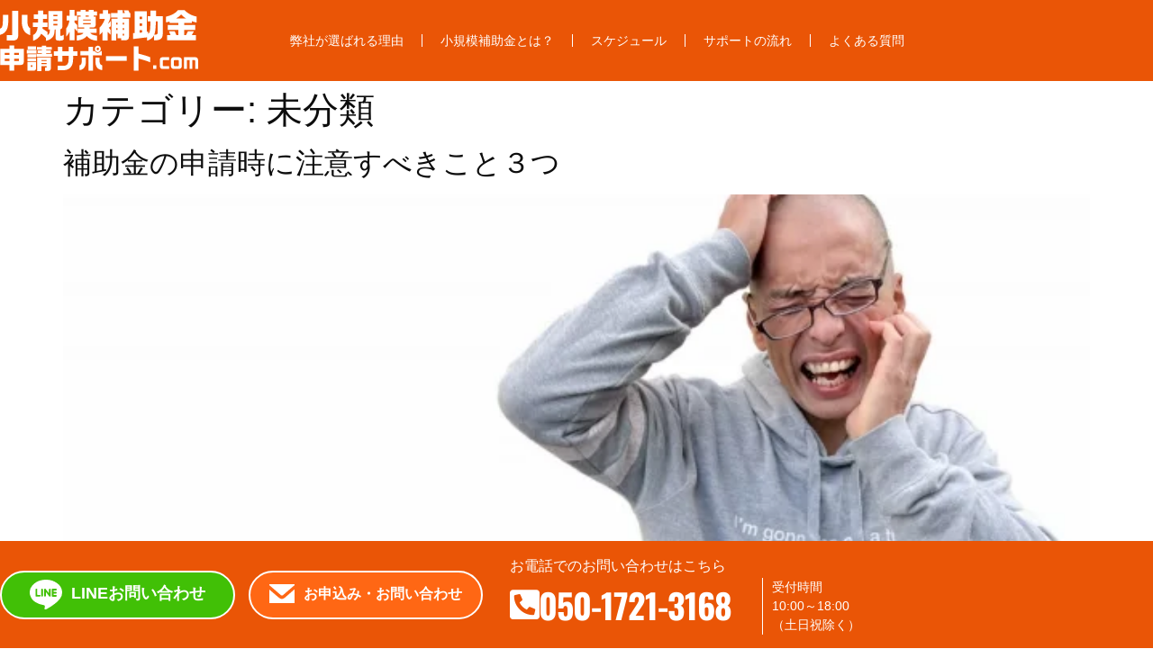

--- FILE ---
content_type: text/html; charset=UTF-8
request_url: https://xn--vckvb6c8fw90pp1lohx2hufo4bdqbpyfo22a.com/archives/category/uncategorized
body_size: 26089
content:
<!doctype html>
<html lang="ja">
<head>
	<meta charset="UTF-8">
	<meta name="viewport" content="width=device-width, initial-scale=1">
	<link rel="profile" href="https://gmpg.org/xfn/11">
	<script data-cfasync="false" data-no-defer="1" data-no-minify="1" data-no-optimize="1">var ewww_webp_supported=!1;function check_webp_feature(A,e){var w;e=void 0!==e?e:function(){},ewww_webp_supported?e(ewww_webp_supported):((w=new Image).onload=function(){ewww_webp_supported=0<w.width&&0<w.height,e&&e(ewww_webp_supported)},w.onerror=function(){e&&e(!1)},w.src="data:image/webp;base64,"+{alpha:"UklGRkoAAABXRUJQVlA4WAoAAAAQAAAAAAAAAAAAQUxQSAwAAAARBxAR/Q9ERP8DAABWUDggGAAAABQBAJ0BKgEAAQAAAP4AAA3AAP7mtQAAAA=="}[A])}check_webp_feature("alpha");</script><script data-cfasync="false" data-no-defer="1" data-no-minify="1" data-no-optimize="1">var Arrive=function(c,w){"use strict";if(c.MutationObserver&&"undefined"!=typeof HTMLElement){var r,a=0,u=(r=HTMLElement.prototype.matches||HTMLElement.prototype.webkitMatchesSelector||HTMLElement.prototype.mozMatchesSelector||HTMLElement.prototype.msMatchesSelector,{matchesSelector:function(e,t){return e instanceof HTMLElement&&r.call(e,t)},addMethod:function(e,t,r){var a=e[t];e[t]=function(){return r.length==arguments.length?r.apply(this,arguments):"function"==typeof a?a.apply(this,arguments):void 0}},callCallbacks:function(e,t){t&&t.options.onceOnly&&1==t.firedElems.length&&(e=[e[0]]);for(var r,a=0;r=e[a];a++)r&&r.callback&&r.callback.call(r.elem,r.elem);t&&t.options.onceOnly&&1==t.firedElems.length&&t.me.unbindEventWithSelectorAndCallback.call(t.target,t.selector,t.callback)},checkChildNodesRecursively:function(e,t,r,a){for(var i,n=0;i=e[n];n++)r(i,t,a)&&a.push({callback:t.callback,elem:i}),0<i.childNodes.length&&u.checkChildNodesRecursively(i.childNodes,t,r,a)},mergeArrays:function(e,t){var r,a={};for(r in e)e.hasOwnProperty(r)&&(a[r]=e[r]);for(r in t)t.hasOwnProperty(r)&&(a[r]=t[r]);return a},toElementsArray:function(e){return e=void 0!==e&&("number"!=typeof e.length||e===c)?[e]:e}}),e=(l.prototype.addEvent=function(e,t,r,a){a={target:e,selector:t,options:r,callback:a,firedElems:[]};return this._beforeAdding&&this._beforeAdding(a),this._eventsBucket.push(a),a},l.prototype.removeEvent=function(e){for(var t,r=this._eventsBucket.length-1;t=this._eventsBucket[r];r--)e(t)&&(this._beforeRemoving&&this._beforeRemoving(t),(t=this._eventsBucket.splice(r,1))&&t.length&&(t[0].callback=null))},l.prototype.beforeAdding=function(e){this._beforeAdding=e},l.prototype.beforeRemoving=function(e){this._beforeRemoving=e},l),t=function(i,n){var o=new e,l=this,s={fireOnAttributesModification:!1};return o.beforeAdding(function(t){var e=t.target;e!==c.document&&e!==c||(e=document.getElementsByTagName("html")[0]);var r=new MutationObserver(function(e){n.call(this,e,t)}),a=i(t.options);r.observe(e,a),t.observer=r,t.me=l}),o.beforeRemoving(function(e){e.observer.disconnect()}),this.bindEvent=function(e,t,r){t=u.mergeArrays(s,t);for(var a=u.toElementsArray(this),i=0;i<a.length;i++)o.addEvent(a[i],e,t,r)},this.unbindEvent=function(){var r=u.toElementsArray(this);o.removeEvent(function(e){for(var t=0;t<r.length;t++)if(this===w||e.target===r[t])return!0;return!1})},this.unbindEventWithSelectorOrCallback=function(r){var a=u.toElementsArray(this),i=r,e="function"==typeof r?function(e){for(var t=0;t<a.length;t++)if((this===w||e.target===a[t])&&e.callback===i)return!0;return!1}:function(e){for(var t=0;t<a.length;t++)if((this===w||e.target===a[t])&&e.selector===r)return!0;return!1};o.removeEvent(e)},this.unbindEventWithSelectorAndCallback=function(r,a){var i=u.toElementsArray(this);o.removeEvent(function(e){for(var t=0;t<i.length;t++)if((this===w||e.target===i[t])&&e.selector===r&&e.callback===a)return!0;return!1})},this},i=new function(){var s={fireOnAttributesModification:!1,onceOnly:!1,existing:!1};function n(e,t,r){return!(!u.matchesSelector(e,t.selector)||(e._id===w&&(e._id=a++),-1!=t.firedElems.indexOf(e._id)))&&(t.firedElems.push(e._id),!0)}var c=(i=new t(function(e){var t={attributes:!1,childList:!0,subtree:!0};return e.fireOnAttributesModification&&(t.attributes=!0),t},function(e,i){e.forEach(function(e){var t=e.addedNodes,r=e.target,a=[];null!==t&&0<t.length?u.checkChildNodesRecursively(t,i,n,a):"attributes"===e.type&&n(r,i)&&a.push({callback:i.callback,elem:r}),u.callCallbacks(a,i)})})).bindEvent;return i.bindEvent=function(e,t,r){t=void 0===r?(r=t,s):u.mergeArrays(s,t);var a=u.toElementsArray(this);if(t.existing){for(var i=[],n=0;n<a.length;n++)for(var o=a[n].querySelectorAll(e),l=0;l<o.length;l++)i.push({callback:r,elem:o[l]});if(t.onceOnly&&i.length)return r.call(i[0].elem,i[0].elem);setTimeout(u.callCallbacks,1,i)}c.call(this,e,t,r)},i},o=new function(){var a={};function i(e,t){return u.matchesSelector(e,t.selector)}var n=(o=new t(function(){return{childList:!0,subtree:!0}},function(e,r){e.forEach(function(e){var t=e.removedNodes,e=[];null!==t&&0<t.length&&u.checkChildNodesRecursively(t,r,i,e),u.callCallbacks(e,r)})})).bindEvent;return o.bindEvent=function(e,t,r){t=void 0===r?(r=t,a):u.mergeArrays(a,t),n.call(this,e,t,r)},o};d(HTMLElement.prototype),d(NodeList.prototype),d(HTMLCollection.prototype),d(HTMLDocument.prototype),d(Window.prototype);var n={};return s(i,n,"unbindAllArrive"),s(o,n,"unbindAllLeave"),n}function l(){this._eventsBucket=[],this._beforeAdding=null,this._beforeRemoving=null}function s(e,t,r){u.addMethod(t,r,e.unbindEvent),u.addMethod(t,r,e.unbindEventWithSelectorOrCallback),u.addMethod(t,r,e.unbindEventWithSelectorAndCallback)}function d(e){e.arrive=i.bindEvent,s(i,e,"unbindArrive"),e.leave=o.bindEvent,s(o,e,"unbindLeave")}}(window,void 0),ewww_webp_supported=!1;function check_webp_feature(e,t){var r;ewww_webp_supported?t(ewww_webp_supported):((r=new Image).onload=function(){ewww_webp_supported=0<r.width&&0<r.height,t(ewww_webp_supported)},r.onerror=function(){t(!1)},r.src="data:image/webp;base64,"+{alpha:"UklGRkoAAABXRUJQVlA4WAoAAAAQAAAAAAAAAAAAQUxQSAwAAAARBxAR/Q9ERP8DAABWUDggGAAAABQBAJ0BKgEAAQAAAP4AAA3AAP7mtQAAAA==",animation:"UklGRlIAAABXRUJQVlA4WAoAAAASAAAAAAAAAAAAQU5JTQYAAAD/////AABBTk1GJgAAAAAAAAAAAAAAAAAAAGQAAABWUDhMDQAAAC8AAAAQBxAREYiI/gcA"}[e])}function ewwwLoadImages(e){if(e){for(var t=document.querySelectorAll(".batch-image img, .image-wrapper a, .ngg-pro-masonry-item a, .ngg-galleria-offscreen-seo-wrapper a"),r=0,a=t.length;r<a;r++)ewwwAttr(t[r],"data-src",t[r].getAttribute("data-webp")),ewwwAttr(t[r],"data-thumbnail",t[r].getAttribute("data-webp-thumbnail"));for(var i=document.querySelectorAll("div.woocommerce-product-gallery__image"),r=0,a=i.length;r<a;r++)ewwwAttr(i[r],"data-thumb",i[r].getAttribute("data-webp-thumb"))}for(var n=document.querySelectorAll("video"),r=0,a=n.length;r<a;r++)ewwwAttr(n[r],"poster",e?n[r].getAttribute("data-poster-webp"):n[r].getAttribute("data-poster-image"));for(var o,l=document.querySelectorAll("img.ewww_webp_lazy_load"),r=0,a=l.length;r<a;r++)e&&(ewwwAttr(l[r],"data-lazy-srcset",l[r].getAttribute("data-lazy-srcset-webp")),ewwwAttr(l[r],"data-srcset",l[r].getAttribute("data-srcset-webp")),ewwwAttr(l[r],"data-lazy-src",l[r].getAttribute("data-lazy-src-webp")),ewwwAttr(l[r],"data-src",l[r].getAttribute("data-src-webp")),ewwwAttr(l[r],"data-orig-file",l[r].getAttribute("data-webp-orig-file")),ewwwAttr(l[r],"data-medium-file",l[r].getAttribute("data-webp-medium-file")),ewwwAttr(l[r],"data-large-file",l[r].getAttribute("data-webp-large-file")),null!=(o=l[r].getAttribute("srcset"))&&!1!==o&&o.includes("R0lGOD")&&ewwwAttr(l[r],"src",l[r].getAttribute("data-lazy-src-webp"))),l[r].className=l[r].className.replace(/\bewww_webp_lazy_load\b/,"");for(var s=document.querySelectorAll(".ewww_webp"),r=0,a=s.length;r<a;r++)e?(ewwwAttr(s[r],"srcset",s[r].getAttribute("data-srcset-webp")),ewwwAttr(s[r],"src",s[r].getAttribute("data-src-webp")),ewwwAttr(s[r],"data-orig-file",s[r].getAttribute("data-webp-orig-file")),ewwwAttr(s[r],"data-medium-file",s[r].getAttribute("data-webp-medium-file")),ewwwAttr(s[r],"data-large-file",s[r].getAttribute("data-webp-large-file")),ewwwAttr(s[r],"data-large_image",s[r].getAttribute("data-webp-large_image")),ewwwAttr(s[r],"data-src",s[r].getAttribute("data-webp-src"))):(ewwwAttr(s[r],"srcset",s[r].getAttribute("data-srcset-img")),ewwwAttr(s[r],"src",s[r].getAttribute("data-src-img"))),s[r].className=s[r].className.replace(/\bewww_webp\b/,"ewww_webp_loaded");window.jQuery&&jQuery.fn.isotope&&jQuery.fn.imagesLoaded&&(jQuery(".fusion-posts-container-infinite").imagesLoaded(function(){jQuery(".fusion-posts-container-infinite").hasClass("isotope")&&jQuery(".fusion-posts-container-infinite").isotope()}),jQuery(".fusion-portfolio:not(.fusion-recent-works) .fusion-portfolio-wrapper").imagesLoaded(function(){jQuery(".fusion-portfolio:not(.fusion-recent-works) .fusion-portfolio-wrapper").isotope()}))}function ewwwWebPInit(e){ewwwLoadImages(e),ewwwNggLoadGalleries(e),document.arrive(".ewww_webp",function(){ewwwLoadImages(e)}),document.arrive(".ewww_webp_lazy_load",function(){ewwwLoadImages(e)}),document.arrive("videos",function(){ewwwLoadImages(e)}),"loading"==document.readyState?document.addEventListener("DOMContentLoaded",ewwwJSONParserInit):("undefined"!=typeof galleries&&ewwwNggParseGalleries(e),ewwwWooParseVariations(e))}function ewwwAttr(e,t,r){null!=r&&!1!==r&&e.setAttribute(t,r)}function ewwwJSONParserInit(){"undefined"!=typeof galleries&&check_webp_feature("alpha",ewwwNggParseGalleries),check_webp_feature("alpha",ewwwWooParseVariations)}function ewwwWooParseVariations(e){if(e)for(var t=document.querySelectorAll("form.variations_form"),r=0,a=t.length;r<a;r++){var i=t[r].getAttribute("data-product_variations"),n=!1;try{for(var o in i=JSON.parse(i))void 0!==i[o]&&void 0!==i[o].image&&(void 0!==i[o].image.src_webp&&(i[o].image.src=i[o].image.src_webp,n=!0),void 0!==i[o].image.srcset_webp&&(i[o].image.srcset=i[o].image.srcset_webp,n=!0),void 0!==i[o].image.full_src_webp&&(i[o].image.full_src=i[o].image.full_src_webp,n=!0),void 0!==i[o].image.gallery_thumbnail_src_webp&&(i[o].image.gallery_thumbnail_src=i[o].image.gallery_thumbnail_src_webp,n=!0),void 0!==i[o].image.thumb_src_webp&&(i[o].image.thumb_src=i[o].image.thumb_src_webp,n=!0));n&&ewwwAttr(t[r],"data-product_variations",JSON.stringify(i))}catch(e){}}}function ewwwNggParseGalleries(e){if(e)for(var t in galleries){var r=galleries[t];galleries[t].images_list=ewwwNggParseImageList(r.images_list)}}function ewwwNggLoadGalleries(e){e&&document.addEventListener("ngg.galleria.themeadded",function(e,t){window.ngg_galleria._create_backup=window.ngg_galleria.create,window.ngg_galleria.create=function(e,t){var r=$(e).data("id");return galleries["gallery_"+r].images_list=ewwwNggParseImageList(galleries["gallery_"+r].images_list),window.ngg_galleria._create_backup(e,t)}})}function ewwwNggParseImageList(e){for(var t in e){var r=e[t];if(void 0!==r["image-webp"]&&(e[t].image=r["image-webp"],delete e[t]["image-webp"]),void 0!==r["thumb-webp"]&&(e[t].thumb=r["thumb-webp"],delete e[t]["thumb-webp"]),void 0!==r.full_image_webp&&(e[t].full_image=r.full_image_webp,delete e[t].full_image_webp),void 0!==r.srcsets)for(var a in r.srcsets)nggSrcset=r.srcsets[a],void 0!==r.srcsets[a+"-webp"]&&(e[t].srcsets[a]=r.srcsets[a+"-webp"],delete e[t].srcsets[a+"-webp"]);if(void 0!==r.full_srcsets)for(var i in r.full_srcsets)nggFSrcset=r.full_srcsets[i],void 0!==r.full_srcsets[i+"-webp"]&&(e[t].full_srcsets[i]=r.full_srcsets[i+"-webp"],delete e[t].full_srcsets[i+"-webp"])}return e}check_webp_feature("alpha",ewwwWebPInit);</script><meta name='robots' content='index, follow, max-image-preview:large, max-snippet:-1, max-video-preview:-1' />

	<!-- This site is optimized with the Yoast SEO plugin v26.8 - https://yoast.com/product/yoast-seo-wordpress/ -->
	<title>未分類 アーカイブ - 小規模補助金申請サポート.com</title>
	<link rel="canonical" href="https://xn--vckvb6c8fw90pp1lohx2hufo4bdqbpyfo22a.com/archives/category/uncategorized" />
	<link rel="next" href="https://xn--vckvb6c8fw90pp1lohx2hufo4bdqbpyfo22a.com/archives/category/uncategorized/page/2" />
	<meta property="og:locale" content="ja_JP" />
	<meta property="og:type" content="article" />
	<meta property="og:title" content="未分類 アーカイブ - 小規模補助金申請サポート.com" />
	<meta property="og:url" content="https://xn--vckvb6c8fw90pp1lohx2hufo4bdqbpyfo22a.com/archives/category/uncategorized" />
	<meta property="og:site_name" content="小規模補助金申請サポート.com" />
	<meta name="twitter:card" content="summary_large_image" />
	<script type="application/ld+json" class="yoast-schema-graph">{"@context":"https://schema.org","@graph":[{"@type":"CollectionPage","@id":"https://xn--vckvb6c8fw90pp1lohx2hufo4bdqbpyfo22a.com/archives/category/uncategorized","url":"https://xn--vckvb6c8fw90pp1lohx2hufo4bdqbpyfo22a.com/archives/category/uncategorized","name":"未分類 アーカイブ - 小規模補助金申請サポート.com","isPartOf":{"@id":"https://xn--vckvb6c8fw90pp1lohx2hufo4bdqbpyfo22a.com/#website"},"primaryImageOfPage":{"@id":"https://xn--vckvb6c8fw90pp1lohx2hufo4bdqbpyfo22a.com/archives/category/uncategorized#primaryimage"},"image":{"@id":"https://xn--vckvb6c8fw90pp1lohx2hufo4bdqbpyfo22a.com/archives/category/uncategorized#primaryimage"},"thumbnailUrl":"https://xn--vckvb6c8fw90pp1lohx2hufo4bdqbpyfo22a.com/wp-content/uploads/2024/07/28714032_s.jpg","breadcrumb":{"@id":"https://xn--vckvb6c8fw90pp1lohx2hufo4bdqbpyfo22a.com/archives/category/uncategorized#breadcrumb"},"inLanguage":"ja"},{"@type":"ImageObject","inLanguage":"ja","@id":"https://xn--vckvb6c8fw90pp1lohx2hufo4bdqbpyfo22a.com/archives/category/uncategorized#primaryimage","url":"https://xn--vckvb6c8fw90pp1lohx2hufo4bdqbpyfo22a.com/wp-content/uploads/2024/07/28714032_s.jpg","contentUrl":"https://xn--vckvb6c8fw90pp1lohx2hufo4bdqbpyfo22a.com/wp-content/uploads/2024/07/28714032_s.jpg","width":640,"height":427},{"@type":"BreadcrumbList","@id":"https://xn--vckvb6c8fw90pp1lohx2hufo4bdqbpyfo22a.com/archives/category/uncategorized#breadcrumb","itemListElement":[{"@type":"ListItem","position":1,"name":"ホーム","item":"https://xn--vckvb6c8fw90pp1lohx2hufo4bdqbpyfo22a.com/"},{"@type":"ListItem","position":2,"name":"未分類"}]},{"@type":"WebSite","@id":"https://xn--vckvb6c8fw90pp1lohx2hufo4bdqbpyfo22a.com/#website","url":"https://xn--vckvb6c8fw90pp1lohx2hufo4bdqbpyfo22a.com/","name":"小規模補助金申請サポート.com","description":"小規模補助金申請サポート.com","publisher":{"@id":"https://xn--vckvb6c8fw90pp1lohx2hufo4bdqbpyfo22a.com/#organization"},"potentialAction":[{"@type":"SearchAction","target":{"@type":"EntryPoint","urlTemplate":"https://xn--vckvb6c8fw90pp1lohx2hufo4bdqbpyfo22a.com/?s={search_term_string}"},"query-input":{"@type":"PropertyValueSpecification","valueRequired":true,"valueName":"search_term_string"}}],"inLanguage":"ja"},{"@type":"Organization","@id":"https://xn--vckvb6c8fw90pp1lohx2hufo4bdqbpyfo22a.com/#organization","name":"小規模補助金申請サポート.com","url":"https://xn--vckvb6c8fw90pp1lohx2hufo4bdqbpyfo22a.com/","logo":{"@type":"ImageObject","inLanguage":"ja","@id":"https://xn--vckvb6c8fw90pp1lohx2hufo4bdqbpyfo22a.com/#/schema/logo/image/","url":"https://xn--vckvb6c8fw90pp1lohx2hufo4bdqbpyfo22a.com/wp-content/uploads/2021/04/LOGO.svg","contentUrl":"https://xn--vckvb6c8fw90pp1lohx2hufo4bdqbpyfo22a.com/wp-content/uploads/2021/04/LOGO.svg","width":181,"height":55,"caption":"小規模補助金申請サポート.com"},"image":{"@id":"https://xn--vckvb6c8fw90pp1lohx2hufo4bdqbpyfo22a.com/#/schema/logo/image/"}}]}</script>
	<!-- / Yoast SEO plugin. -->


<link rel='dns-prefetch' href='//www.googletagmanager.com' />
<link rel="alternate" type="application/rss+xml" title="小規模補助金申請サポート.com &raquo; フィード" href="https://xn--vckvb6c8fw90pp1lohx2hufo4bdqbpyfo22a.com/feed" />
<link rel="alternate" type="application/rss+xml" title="小規模補助金申請サポート.com &raquo; コメントフィード" href="https://xn--vckvb6c8fw90pp1lohx2hufo4bdqbpyfo22a.com/comments/feed" />
<link rel="alternate" type="application/rss+xml" title="小規模補助金申請サポート.com &raquo; 未分類 カテゴリーのフィード" href="https://xn--vckvb6c8fw90pp1lohx2hufo4bdqbpyfo22a.com/archives/category/uncategorized/feed" />
<link rel="stylesheet" type="text/css" href="https://use.typekit.net/oha6mbq.css"><style id='wp-img-auto-sizes-contain-inline-css'>
img:is([sizes=auto i],[sizes^="auto," i]){contain-intrinsic-size:3000px 1500px}
/*# sourceURL=wp-img-auto-sizes-contain-inline-css */
</style>
<link rel='stylesheet' id='dce-animations-css' href='https://xn--vckvb6c8fw90pp1lohx2hufo4bdqbpyfo22a.com/wp-content/plugins/dynamic-content-for-elementor/assets/css/animations.css?ver=3.4.0' media='all' />
<link rel='stylesheet' id='sbi_styles-css' href='https://xn--vckvb6c8fw90pp1lohx2hufo4bdqbpyfo22a.com/wp-content/plugins/instagram-feed/css/sbi-styles.min.css?ver=6.3.1' media='all' />
<style id='wp-emoji-styles-inline-css'>

	img.wp-smiley, img.emoji {
		display: inline !important;
		border: none !important;
		box-shadow: none !important;
		height: 1em !important;
		width: 1em !important;
		margin: 0 0.07em !important;
		vertical-align: -0.1em !important;
		background: none !important;
		padding: 0 !important;
	}
/*# sourceURL=wp-emoji-styles-inline-css */
</style>
<style id='global-styles-inline-css'>
:root{--wp--preset--aspect-ratio--square: 1;--wp--preset--aspect-ratio--4-3: 4/3;--wp--preset--aspect-ratio--3-4: 3/4;--wp--preset--aspect-ratio--3-2: 3/2;--wp--preset--aspect-ratio--2-3: 2/3;--wp--preset--aspect-ratio--16-9: 16/9;--wp--preset--aspect-ratio--9-16: 9/16;--wp--preset--color--black: #000000;--wp--preset--color--cyan-bluish-gray: #abb8c3;--wp--preset--color--white: #ffffff;--wp--preset--color--pale-pink: #f78da7;--wp--preset--color--vivid-red: #cf2e2e;--wp--preset--color--luminous-vivid-orange: #ff6900;--wp--preset--color--luminous-vivid-amber: #fcb900;--wp--preset--color--light-green-cyan: #7bdcb5;--wp--preset--color--vivid-green-cyan: #00d084;--wp--preset--color--pale-cyan-blue: #8ed1fc;--wp--preset--color--vivid-cyan-blue: #0693e3;--wp--preset--color--vivid-purple: #9b51e0;--wp--preset--gradient--vivid-cyan-blue-to-vivid-purple: linear-gradient(135deg,rgb(6,147,227) 0%,rgb(155,81,224) 100%);--wp--preset--gradient--light-green-cyan-to-vivid-green-cyan: linear-gradient(135deg,rgb(122,220,180) 0%,rgb(0,208,130) 100%);--wp--preset--gradient--luminous-vivid-amber-to-luminous-vivid-orange: linear-gradient(135deg,rgb(252,185,0) 0%,rgb(255,105,0) 100%);--wp--preset--gradient--luminous-vivid-orange-to-vivid-red: linear-gradient(135deg,rgb(255,105,0) 0%,rgb(207,46,46) 100%);--wp--preset--gradient--very-light-gray-to-cyan-bluish-gray: linear-gradient(135deg,rgb(238,238,238) 0%,rgb(169,184,195) 100%);--wp--preset--gradient--cool-to-warm-spectrum: linear-gradient(135deg,rgb(74,234,220) 0%,rgb(151,120,209) 20%,rgb(207,42,186) 40%,rgb(238,44,130) 60%,rgb(251,105,98) 80%,rgb(254,248,76) 100%);--wp--preset--gradient--blush-light-purple: linear-gradient(135deg,rgb(255,206,236) 0%,rgb(152,150,240) 100%);--wp--preset--gradient--blush-bordeaux: linear-gradient(135deg,rgb(254,205,165) 0%,rgb(254,45,45) 50%,rgb(107,0,62) 100%);--wp--preset--gradient--luminous-dusk: linear-gradient(135deg,rgb(255,203,112) 0%,rgb(199,81,192) 50%,rgb(65,88,208) 100%);--wp--preset--gradient--pale-ocean: linear-gradient(135deg,rgb(255,245,203) 0%,rgb(182,227,212) 50%,rgb(51,167,181) 100%);--wp--preset--gradient--electric-grass: linear-gradient(135deg,rgb(202,248,128) 0%,rgb(113,206,126) 100%);--wp--preset--gradient--midnight: linear-gradient(135deg,rgb(2,3,129) 0%,rgb(40,116,252) 100%);--wp--preset--font-size--small: 13px;--wp--preset--font-size--medium: 20px;--wp--preset--font-size--large: 36px;--wp--preset--font-size--x-large: 42px;--wp--preset--spacing--20: 0.44rem;--wp--preset--spacing--30: 0.67rem;--wp--preset--spacing--40: 1rem;--wp--preset--spacing--50: 1.5rem;--wp--preset--spacing--60: 2.25rem;--wp--preset--spacing--70: 3.38rem;--wp--preset--spacing--80: 5.06rem;--wp--preset--shadow--natural: 6px 6px 9px rgba(0, 0, 0, 0.2);--wp--preset--shadow--deep: 12px 12px 50px rgba(0, 0, 0, 0.4);--wp--preset--shadow--sharp: 6px 6px 0px rgba(0, 0, 0, 0.2);--wp--preset--shadow--outlined: 6px 6px 0px -3px rgb(255, 255, 255), 6px 6px rgb(0, 0, 0);--wp--preset--shadow--crisp: 6px 6px 0px rgb(0, 0, 0);}:root { --wp--style--global--content-size: 800px;--wp--style--global--wide-size: 1200px; }:where(body) { margin: 0; }.wp-site-blocks > .alignleft { float: left; margin-right: 2em; }.wp-site-blocks > .alignright { float: right; margin-left: 2em; }.wp-site-blocks > .aligncenter { justify-content: center; margin-left: auto; margin-right: auto; }:where(.wp-site-blocks) > * { margin-block-start: 24px; margin-block-end: 0; }:where(.wp-site-blocks) > :first-child { margin-block-start: 0; }:where(.wp-site-blocks) > :last-child { margin-block-end: 0; }:root { --wp--style--block-gap: 24px; }:root :where(.is-layout-flow) > :first-child{margin-block-start: 0;}:root :where(.is-layout-flow) > :last-child{margin-block-end: 0;}:root :where(.is-layout-flow) > *{margin-block-start: 24px;margin-block-end: 0;}:root :where(.is-layout-constrained) > :first-child{margin-block-start: 0;}:root :where(.is-layout-constrained) > :last-child{margin-block-end: 0;}:root :where(.is-layout-constrained) > *{margin-block-start: 24px;margin-block-end: 0;}:root :where(.is-layout-flex){gap: 24px;}:root :where(.is-layout-grid){gap: 24px;}.is-layout-flow > .alignleft{float: left;margin-inline-start: 0;margin-inline-end: 2em;}.is-layout-flow > .alignright{float: right;margin-inline-start: 2em;margin-inline-end: 0;}.is-layout-flow > .aligncenter{margin-left: auto !important;margin-right: auto !important;}.is-layout-constrained > .alignleft{float: left;margin-inline-start: 0;margin-inline-end: 2em;}.is-layout-constrained > .alignright{float: right;margin-inline-start: 2em;margin-inline-end: 0;}.is-layout-constrained > .aligncenter{margin-left: auto !important;margin-right: auto !important;}.is-layout-constrained > :where(:not(.alignleft):not(.alignright):not(.alignfull)){max-width: var(--wp--style--global--content-size);margin-left: auto !important;margin-right: auto !important;}.is-layout-constrained > .alignwide{max-width: var(--wp--style--global--wide-size);}body .is-layout-flex{display: flex;}.is-layout-flex{flex-wrap: wrap;align-items: center;}.is-layout-flex > :is(*, div){margin: 0;}body .is-layout-grid{display: grid;}.is-layout-grid > :is(*, div){margin: 0;}body{padding-top: 0px;padding-right: 0px;padding-bottom: 0px;padding-left: 0px;}a:where(:not(.wp-element-button)){text-decoration: underline;}:root :where(.wp-element-button, .wp-block-button__link){background-color: #32373c;border-width: 0;color: #fff;font-family: inherit;font-size: inherit;font-style: inherit;font-weight: inherit;letter-spacing: inherit;line-height: inherit;padding-top: calc(0.667em + 2px);padding-right: calc(1.333em + 2px);padding-bottom: calc(0.667em + 2px);padding-left: calc(1.333em + 2px);text-decoration: none;text-transform: inherit;}.has-black-color{color: var(--wp--preset--color--black) !important;}.has-cyan-bluish-gray-color{color: var(--wp--preset--color--cyan-bluish-gray) !important;}.has-white-color{color: var(--wp--preset--color--white) !important;}.has-pale-pink-color{color: var(--wp--preset--color--pale-pink) !important;}.has-vivid-red-color{color: var(--wp--preset--color--vivid-red) !important;}.has-luminous-vivid-orange-color{color: var(--wp--preset--color--luminous-vivid-orange) !important;}.has-luminous-vivid-amber-color{color: var(--wp--preset--color--luminous-vivid-amber) !important;}.has-light-green-cyan-color{color: var(--wp--preset--color--light-green-cyan) !important;}.has-vivid-green-cyan-color{color: var(--wp--preset--color--vivid-green-cyan) !important;}.has-pale-cyan-blue-color{color: var(--wp--preset--color--pale-cyan-blue) !important;}.has-vivid-cyan-blue-color{color: var(--wp--preset--color--vivid-cyan-blue) !important;}.has-vivid-purple-color{color: var(--wp--preset--color--vivid-purple) !important;}.has-black-background-color{background-color: var(--wp--preset--color--black) !important;}.has-cyan-bluish-gray-background-color{background-color: var(--wp--preset--color--cyan-bluish-gray) !important;}.has-white-background-color{background-color: var(--wp--preset--color--white) !important;}.has-pale-pink-background-color{background-color: var(--wp--preset--color--pale-pink) !important;}.has-vivid-red-background-color{background-color: var(--wp--preset--color--vivid-red) !important;}.has-luminous-vivid-orange-background-color{background-color: var(--wp--preset--color--luminous-vivid-orange) !important;}.has-luminous-vivid-amber-background-color{background-color: var(--wp--preset--color--luminous-vivid-amber) !important;}.has-light-green-cyan-background-color{background-color: var(--wp--preset--color--light-green-cyan) !important;}.has-vivid-green-cyan-background-color{background-color: var(--wp--preset--color--vivid-green-cyan) !important;}.has-pale-cyan-blue-background-color{background-color: var(--wp--preset--color--pale-cyan-blue) !important;}.has-vivid-cyan-blue-background-color{background-color: var(--wp--preset--color--vivid-cyan-blue) !important;}.has-vivid-purple-background-color{background-color: var(--wp--preset--color--vivid-purple) !important;}.has-black-border-color{border-color: var(--wp--preset--color--black) !important;}.has-cyan-bluish-gray-border-color{border-color: var(--wp--preset--color--cyan-bluish-gray) !important;}.has-white-border-color{border-color: var(--wp--preset--color--white) !important;}.has-pale-pink-border-color{border-color: var(--wp--preset--color--pale-pink) !important;}.has-vivid-red-border-color{border-color: var(--wp--preset--color--vivid-red) !important;}.has-luminous-vivid-orange-border-color{border-color: var(--wp--preset--color--luminous-vivid-orange) !important;}.has-luminous-vivid-amber-border-color{border-color: var(--wp--preset--color--luminous-vivid-amber) !important;}.has-light-green-cyan-border-color{border-color: var(--wp--preset--color--light-green-cyan) !important;}.has-vivid-green-cyan-border-color{border-color: var(--wp--preset--color--vivid-green-cyan) !important;}.has-pale-cyan-blue-border-color{border-color: var(--wp--preset--color--pale-cyan-blue) !important;}.has-vivid-cyan-blue-border-color{border-color: var(--wp--preset--color--vivid-cyan-blue) !important;}.has-vivid-purple-border-color{border-color: var(--wp--preset--color--vivid-purple) !important;}.has-vivid-cyan-blue-to-vivid-purple-gradient-background{background: var(--wp--preset--gradient--vivid-cyan-blue-to-vivid-purple) !important;}.has-light-green-cyan-to-vivid-green-cyan-gradient-background{background: var(--wp--preset--gradient--light-green-cyan-to-vivid-green-cyan) !important;}.has-luminous-vivid-amber-to-luminous-vivid-orange-gradient-background{background: var(--wp--preset--gradient--luminous-vivid-amber-to-luminous-vivid-orange) !important;}.has-luminous-vivid-orange-to-vivid-red-gradient-background{background: var(--wp--preset--gradient--luminous-vivid-orange-to-vivid-red) !important;}.has-very-light-gray-to-cyan-bluish-gray-gradient-background{background: var(--wp--preset--gradient--very-light-gray-to-cyan-bluish-gray) !important;}.has-cool-to-warm-spectrum-gradient-background{background: var(--wp--preset--gradient--cool-to-warm-spectrum) !important;}.has-blush-light-purple-gradient-background{background: var(--wp--preset--gradient--blush-light-purple) !important;}.has-blush-bordeaux-gradient-background{background: var(--wp--preset--gradient--blush-bordeaux) !important;}.has-luminous-dusk-gradient-background{background: var(--wp--preset--gradient--luminous-dusk) !important;}.has-pale-ocean-gradient-background{background: var(--wp--preset--gradient--pale-ocean) !important;}.has-electric-grass-gradient-background{background: var(--wp--preset--gradient--electric-grass) !important;}.has-midnight-gradient-background{background: var(--wp--preset--gradient--midnight) !important;}.has-small-font-size{font-size: var(--wp--preset--font-size--small) !important;}.has-medium-font-size{font-size: var(--wp--preset--font-size--medium) !important;}.has-large-font-size{font-size: var(--wp--preset--font-size--large) !important;}.has-x-large-font-size{font-size: var(--wp--preset--font-size--x-large) !important;}
:root :where(.wp-block-pullquote){font-size: 1.5em;line-height: 1.6;}
/*# sourceURL=global-styles-inline-css */
</style>
<link rel='stylesheet' id='contact-form-7-css' href='https://xn--vckvb6c8fw90pp1lohx2hufo4bdqbpyfo22a.com/wp-content/plugins/contact-form-7/includes/css/styles.css?ver=6.1.4' media='all' />
<link rel='stylesheet' id='cf7msm_styles-css' href='https://xn--vckvb6c8fw90pp1lohx2hufo4bdqbpyfo22a.com/wp-content/plugins/contact-form-7-multi-step-module/resources/cf7msm.css?ver=4.5' media='all' />
<link rel='stylesheet' id='eae-css-css' href='https://xn--vckvb6c8fw90pp1lohx2hufo4bdqbpyfo22a.com/wp-content/plugins/addon-elements-for-elementor-page-builder/assets/css/eae.min.css?ver=1.14.4' media='all' />
<link rel='stylesheet' id='eae-peel-css-css' href='https://xn--vckvb6c8fw90pp1lohx2hufo4bdqbpyfo22a.com/wp-content/plugins/addon-elements-for-elementor-page-builder/assets/lib/peel/peel.css?ver=1.14.4' media='all' />
<link rel='stylesheet' id='font-awesome-4-shim-css' href='https://xn--vckvb6c8fw90pp1lohx2hufo4bdqbpyfo22a.com/wp-content/plugins/elementor/assets/lib/font-awesome/css/v4-shims.min.css?ver=1.0' media='all' />
<link rel='stylesheet' id='font-awesome-5-all-css' href='https://xn--vckvb6c8fw90pp1lohx2hufo4bdqbpyfo22a.com/wp-content/plugins/elementor/assets/lib/font-awesome/css/all.min.css?ver=1.0' media='all' />
<link rel='stylesheet' id='vegas-css-css' href='https://xn--vckvb6c8fw90pp1lohx2hufo4bdqbpyfo22a.com/wp-content/plugins/addon-elements-for-elementor-page-builder/assets/lib/vegas/vegas.min.css?ver=2.4.0' media='all' />
<link rel='stylesheet' id='dce-style-css' href='https://xn--vckvb6c8fw90pp1lohx2hufo4bdqbpyfo22a.com/wp-content/plugins/dynamic-content-for-elementor/assets/css/style.min.css?ver=3.4.0' media='all' />
<link rel='stylesheet' id='dce-hidden-label-css' href='https://xn--vckvb6c8fw90pp1lohx2hufo4bdqbpyfo22a.com/wp-content/plugins/dynamic-content-for-elementor/assets/css/hidden-label.min.css?ver=3.4.0' media='all' />
<link rel='stylesheet' id='dce-plyr-css' href='https://xn--vckvb6c8fw90pp1lohx2hufo4bdqbpyfo22a.com/wp-content/plugins/dynamic-content-for-elementor/assets/node/plyr/plyr.css?ver=3.4.0' media='all' />
<link rel='stylesheet' id='dce-advanced-video-css' href='https://xn--vckvb6c8fw90pp1lohx2hufo4bdqbpyfo22a.com/wp-content/plugins/dynamic-content-for-elementor/assets/css/advanced-video.min.css?ver=3.4.0' media='all' />
<link rel='stylesheet' id='dce-dynamic-visibility-css' href='https://xn--vckvb6c8fw90pp1lohx2hufo4bdqbpyfo22a.com/wp-content/plugins/dynamic-content-for-elementor/assets/css/dynamic-visibility.min.css?ver=3.4.0' media='all' />
<link rel='stylesheet' id='dce-tooltip-css' href='https://xn--vckvb6c8fw90pp1lohx2hufo4bdqbpyfo22a.com/wp-content/plugins/dynamic-content-for-elementor/assets/css/tooltip.min.css?ver=3.4.0' media='all' />
<link rel='stylesheet' id='dce-reveal-css' href='https://xn--vckvb6c8fw90pp1lohx2hufo4bdqbpyfo22a.com/wp-content/plugins/dynamic-content-for-elementor/assets/css/reveal.min.css?ver=3.4.0' media='all' />
<link rel='stylesheet' id='euis-css' href='https://xn--vckvb6c8fw90pp1lohx2hufo4bdqbpyfo22a.com/wp-content/plugins/unlimited-elementor-inner-sections-by-taspristudio/public/css/euis-public.css?ver=1.0.0' media='all' />
<link rel='stylesheet' id='hello-elementor-css' href='https://xn--vckvb6c8fw90pp1lohx2hufo4bdqbpyfo22a.com/wp-content/themes/hello-elementor/assets/css/reset.css?ver=3.4.6' media='all' />
<link rel='stylesheet' id='hello-elementor-theme-style-css' href='https://xn--vckvb6c8fw90pp1lohx2hufo4bdqbpyfo22a.com/wp-content/themes/hello-elementor/assets/css/theme.css?ver=3.4.6' media='all' />
<link rel='stylesheet' id='hello-elementor-header-footer-css' href='https://xn--vckvb6c8fw90pp1lohx2hufo4bdqbpyfo22a.com/wp-content/themes/hello-elementor/assets/css/header-footer.css?ver=3.4.6' media='all' />
<link rel='stylesheet' id='elementor-frontend-css' href='https://xn--vckvb6c8fw90pp1lohx2hufo4bdqbpyfo22a.com/wp-content/uploads/elementor/css/custom-frontend.min.css?ver=1769371030' media='all' />
<style id='elementor-frontend-inline-css'>
@-webkit-keyframes ha_fadeIn{0%{opacity:0}to{opacity:1}}@keyframes ha_fadeIn{0%{opacity:0}to{opacity:1}}@-webkit-keyframes ha_zoomIn{0%{opacity:0;-webkit-transform:scale3d(.3,.3,.3);transform:scale3d(.3,.3,.3)}50%{opacity:1}}@keyframes ha_zoomIn{0%{opacity:0;-webkit-transform:scale3d(.3,.3,.3);transform:scale3d(.3,.3,.3)}50%{opacity:1}}@-webkit-keyframes ha_rollIn{0%{opacity:0;-webkit-transform:translate3d(-100%,0,0) rotate3d(0,0,1,-120deg);transform:translate3d(-100%,0,0) rotate3d(0,0,1,-120deg)}to{opacity:1}}@keyframes ha_rollIn{0%{opacity:0;-webkit-transform:translate3d(-100%,0,0) rotate3d(0,0,1,-120deg);transform:translate3d(-100%,0,0) rotate3d(0,0,1,-120deg)}to{opacity:1}}@-webkit-keyframes ha_bounce{0%,20%,53%,to{-webkit-animation-timing-function:cubic-bezier(.215,.61,.355,1);animation-timing-function:cubic-bezier(.215,.61,.355,1)}40%,43%{-webkit-transform:translate3d(0,-30px,0) scaleY(1.1);transform:translate3d(0,-30px,0) scaleY(1.1);-webkit-animation-timing-function:cubic-bezier(.755,.05,.855,.06);animation-timing-function:cubic-bezier(.755,.05,.855,.06)}70%{-webkit-transform:translate3d(0,-15px,0) scaleY(1.05);transform:translate3d(0,-15px,0) scaleY(1.05);-webkit-animation-timing-function:cubic-bezier(.755,.05,.855,.06);animation-timing-function:cubic-bezier(.755,.05,.855,.06)}80%{-webkit-transition-timing-function:cubic-bezier(.215,.61,.355,1);transition-timing-function:cubic-bezier(.215,.61,.355,1);-webkit-transform:translate3d(0,0,0) scaleY(.95);transform:translate3d(0,0,0) scaleY(.95)}90%{-webkit-transform:translate3d(0,-4px,0) scaleY(1.02);transform:translate3d(0,-4px,0) scaleY(1.02)}}@keyframes ha_bounce{0%,20%,53%,to{-webkit-animation-timing-function:cubic-bezier(.215,.61,.355,1);animation-timing-function:cubic-bezier(.215,.61,.355,1)}40%,43%{-webkit-transform:translate3d(0,-30px,0) scaleY(1.1);transform:translate3d(0,-30px,0) scaleY(1.1);-webkit-animation-timing-function:cubic-bezier(.755,.05,.855,.06);animation-timing-function:cubic-bezier(.755,.05,.855,.06)}70%{-webkit-transform:translate3d(0,-15px,0) scaleY(1.05);transform:translate3d(0,-15px,0) scaleY(1.05);-webkit-animation-timing-function:cubic-bezier(.755,.05,.855,.06);animation-timing-function:cubic-bezier(.755,.05,.855,.06)}80%{-webkit-transition-timing-function:cubic-bezier(.215,.61,.355,1);transition-timing-function:cubic-bezier(.215,.61,.355,1);-webkit-transform:translate3d(0,0,0) scaleY(.95);transform:translate3d(0,0,0) scaleY(.95)}90%{-webkit-transform:translate3d(0,-4px,0) scaleY(1.02);transform:translate3d(0,-4px,0) scaleY(1.02)}}@-webkit-keyframes ha_bounceIn{0%,20%,40%,60%,80%,to{-webkit-animation-timing-function:cubic-bezier(.215,.61,.355,1);animation-timing-function:cubic-bezier(.215,.61,.355,1)}0%{opacity:0;-webkit-transform:scale3d(.3,.3,.3);transform:scale3d(.3,.3,.3)}20%{-webkit-transform:scale3d(1.1,1.1,1.1);transform:scale3d(1.1,1.1,1.1)}40%{-webkit-transform:scale3d(.9,.9,.9);transform:scale3d(.9,.9,.9)}60%{opacity:1;-webkit-transform:scale3d(1.03,1.03,1.03);transform:scale3d(1.03,1.03,1.03)}80%{-webkit-transform:scale3d(.97,.97,.97);transform:scale3d(.97,.97,.97)}to{opacity:1}}@keyframes ha_bounceIn{0%,20%,40%,60%,80%,to{-webkit-animation-timing-function:cubic-bezier(.215,.61,.355,1);animation-timing-function:cubic-bezier(.215,.61,.355,1)}0%{opacity:0;-webkit-transform:scale3d(.3,.3,.3);transform:scale3d(.3,.3,.3)}20%{-webkit-transform:scale3d(1.1,1.1,1.1);transform:scale3d(1.1,1.1,1.1)}40%{-webkit-transform:scale3d(.9,.9,.9);transform:scale3d(.9,.9,.9)}60%{opacity:1;-webkit-transform:scale3d(1.03,1.03,1.03);transform:scale3d(1.03,1.03,1.03)}80%{-webkit-transform:scale3d(.97,.97,.97);transform:scale3d(.97,.97,.97)}to{opacity:1}}@-webkit-keyframes ha_flipInX{0%{opacity:0;-webkit-transform:perspective(400px) rotate3d(1,0,0,90deg);transform:perspective(400px) rotate3d(1,0,0,90deg);-webkit-animation-timing-function:ease-in;animation-timing-function:ease-in}40%{-webkit-transform:perspective(400px) rotate3d(1,0,0,-20deg);transform:perspective(400px) rotate3d(1,0,0,-20deg);-webkit-animation-timing-function:ease-in;animation-timing-function:ease-in}60%{opacity:1;-webkit-transform:perspective(400px) rotate3d(1,0,0,10deg);transform:perspective(400px) rotate3d(1,0,0,10deg)}80%{-webkit-transform:perspective(400px) rotate3d(1,0,0,-5deg);transform:perspective(400px) rotate3d(1,0,0,-5deg)}}@keyframes ha_flipInX{0%{opacity:0;-webkit-transform:perspective(400px) rotate3d(1,0,0,90deg);transform:perspective(400px) rotate3d(1,0,0,90deg);-webkit-animation-timing-function:ease-in;animation-timing-function:ease-in}40%{-webkit-transform:perspective(400px) rotate3d(1,0,0,-20deg);transform:perspective(400px) rotate3d(1,0,0,-20deg);-webkit-animation-timing-function:ease-in;animation-timing-function:ease-in}60%{opacity:1;-webkit-transform:perspective(400px) rotate3d(1,0,0,10deg);transform:perspective(400px) rotate3d(1,0,0,10deg)}80%{-webkit-transform:perspective(400px) rotate3d(1,0,0,-5deg);transform:perspective(400px) rotate3d(1,0,0,-5deg)}}@-webkit-keyframes ha_flipInY{0%{opacity:0;-webkit-transform:perspective(400px) rotate3d(0,1,0,90deg);transform:perspective(400px) rotate3d(0,1,0,90deg);-webkit-animation-timing-function:ease-in;animation-timing-function:ease-in}40%{-webkit-transform:perspective(400px) rotate3d(0,1,0,-20deg);transform:perspective(400px) rotate3d(0,1,0,-20deg);-webkit-animation-timing-function:ease-in;animation-timing-function:ease-in}60%{opacity:1;-webkit-transform:perspective(400px) rotate3d(0,1,0,10deg);transform:perspective(400px) rotate3d(0,1,0,10deg)}80%{-webkit-transform:perspective(400px) rotate3d(0,1,0,-5deg);transform:perspective(400px) rotate3d(0,1,0,-5deg)}}@keyframes ha_flipInY{0%{opacity:0;-webkit-transform:perspective(400px) rotate3d(0,1,0,90deg);transform:perspective(400px) rotate3d(0,1,0,90deg);-webkit-animation-timing-function:ease-in;animation-timing-function:ease-in}40%{-webkit-transform:perspective(400px) rotate3d(0,1,0,-20deg);transform:perspective(400px) rotate3d(0,1,0,-20deg);-webkit-animation-timing-function:ease-in;animation-timing-function:ease-in}60%{opacity:1;-webkit-transform:perspective(400px) rotate3d(0,1,0,10deg);transform:perspective(400px) rotate3d(0,1,0,10deg)}80%{-webkit-transform:perspective(400px) rotate3d(0,1,0,-5deg);transform:perspective(400px) rotate3d(0,1,0,-5deg)}}@-webkit-keyframes ha_swing{20%{-webkit-transform:rotate3d(0,0,1,15deg);transform:rotate3d(0,0,1,15deg)}40%{-webkit-transform:rotate3d(0,0,1,-10deg);transform:rotate3d(0,0,1,-10deg)}60%{-webkit-transform:rotate3d(0,0,1,5deg);transform:rotate3d(0,0,1,5deg)}80%{-webkit-transform:rotate3d(0,0,1,-5deg);transform:rotate3d(0,0,1,-5deg)}}@keyframes ha_swing{20%{-webkit-transform:rotate3d(0,0,1,15deg);transform:rotate3d(0,0,1,15deg)}40%{-webkit-transform:rotate3d(0,0,1,-10deg);transform:rotate3d(0,0,1,-10deg)}60%{-webkit-transform:rotate3d(0,0,1,5deg);transform:rotate3d(0,0,1,5deg)}80%{-webkit-transform:rotate3d(0,0,1,-5deg);transform:rotate3d(0,0,1,-5deg)}}@-webkit-keyframes ha_slideInDown{0%{visibility:visible;-webkit-transform:translate3d(0,-100%,0);transform:translate3d(0,-100%,0)}}@keyframes ha_slideInDown{0%{visibility:visible;-webkit-transform:translate3d(0,-100%,0);transform:translate3d(0,-100%,0)}}@-webkit-keyframes ha_slideInUp{0%{visibility:visible;-webkit-transform:translate3d(0,100%,0);transform:translate3d(0,100%,0)}}@keyframes ha_slideInUp{0%{visibility:visible;-webkit-transform:translate3d(0,100%,0);transform:translate3d(0,100%,0)}}@-webkit-keyframes ha_slideInLeft{0%{visibility:visible;-webkit-transform:translate3d(-100%,0,0);transform:translate3d(-100%,0,0)}}@keyframes ha_slideInLeft{0%{visibility:visible;-webkit-transform:translate3d(-100%,0,0);transform:translate3d(-100%,0,0)}}@-webkit-keyframes ha_slideInRight{0%{visibility:visible;-webkit-transform:translate3d(100%,0,0);transform:translate3d(100%,0,0)}}@keyframes ha_slideInRight{0%{visibility:visible;-webkit-transform:translate3d(100%,0,0);transform:translate3d(100%,0,0)}}.ha_fadeIn{-webkit-animation-name:ha_fadeIn;animation-name:ha_fadeIn}.ha_zoomIn{-webkit-animation-name:ha_zoomIn;animation-name:ha_zoomIn}.ha_rollIn{-webkit-animation-name:ha_rollIn;animation-name:ha_rollIn}.ha_bounce{-webkit-transform-origin:center bottom;-ms-transform-origin:center bottom;transform-origin:center bottom;-webkit-animation-name:ha_bounce;animation-name:ha_bounce}.ha_bounceIn{-webkit-animation-name:ha_bounceIn;animation-name:ha_bounceIn;-webkit-animation-duration:.75s;-webkit-animation-duration:calc(var(--animate-duration)*.75);animation-duration:.75s;animation-duration:calc(var(--animate-duration)*.75)}.ha_flipInX,.ha_flipInY{-webkit-animation-name:ha_flipInX;animation-name:ha_flipInX;-webkit-backface-visibility:visible!important;backface-visibility:visible!important}.ha_flipInY{-webkit-animation-name:ha_flipInY;animation-name:ha_flipInY}.ha_swing{-webkit-transform-origin:top center;-ms-transform-origin:top center;transform-origin:top center;-webkit-animation-name:ha_swing;animation-name:ha_swing}.ha_slideInDown{-webkit-animation-name:ha_slideInDown;animation-name:ha_slideInDown}.ha_slideInUp{-webkit-animation-name:ha_slideInUp;animation-name:ha_slideInUp}.ha_slideInLeft{-webkit-animation-name:ha_slideInLeft;animation-name:ha_slideInLeft}.ha_slideInRight{-webkit-animation-name:ha_slideInRight;animation-name:ha_slideInRight}.ha-css-transform-yes{-webkit-transition-duration:var(--ha-tfx-transition-duration, .2s);transition-duration:var(--ha-tfx-transition-duration, .2s);-webkit-transition-property:-webkit-transform;transition-property:transform;transition-property:transform,-webkit-transform;-webkit-transform:translate(var(--ha-tfx-translate-x, 0),var(--ha-tfx-translate-y, 0)) scale(var(--ha-tfx-scale-x, 1),var(--ha-tfx-scale-y, 1)) skew(var(--ha-tfx-skew-x, 0),var(--ha-tfx-skew-y, 0)) rotateX(var(--ha-tfx-rotate-x, 0)) rotateY(var(--ha-tfx-rotate-y, 0)) rotateZ(var(--ha-tfx-rotate-z, 0));transform:translate(var(--ha-tfx-translate-x, 0),var(--ha-tfx-translate-y, 0)) scale(var(--ha-tfx-scale-x, 1),var(--ha-tfx-scale-y, 1)) skew(var(--ha-tfx-skew-x, 0),var(--ha-tfx-skew-y, 0)) rotateX(var(--ha-tfx-rotate-x, 0)) rotateY(var(--ha-tfx-rotate-y, 0)) rotateZ(var(--ha-tfx-rotate-z, 0))}.ha-css-transform-yes:hover{-webkit-transform:translate(var(--ha-tfx-translate-x-hover, var(--ha-tfx-translate-x, 0)),var(--ha-tfx-translate-y-hover, var(--ha-tfx-translate-y, 0))) scale(var(--ha-tfx-scale-x-hover, var(--ha-tfx-scale-x, 1)),var(--ha-tfx-scale-y-hover, var(--ha-tfx-scale-y, 1))) skew(var(--ha-tfx-skew-x-hover, var(--ha-tfx-skew-x, 0)),var(--ha-tfx-skew-y-hover, var(--ha-tfx-skew-y, 0))) rotateX(var(--ha-tfx-rotate-x-hover, var(--ha-tfx-rotate-x, 0))) rotateY(var(--ha-tfx-rotate-y-hover, var(--ha-tfx-rotate-y, 0))) rotateZ(var(--ha-tfx-rotate-z-hover, var(--ha-tfx-rotate-z, 0)));transform:translate(var(--ha-tfx-translate-x-hover, var(--ha-tfx-translate-x, 0)),var(--ha-tfx-translate-y-hover, var(--ha-tfx-translate-y, 0))) scale(var(--ha-tfx-scale-x-hover, var(--ha-tfx-scale-x, 1)),var(--ha-tfx-scale-y-hover, var(--ha-tfx-scale-y, 1))) skew(var(--ha-tfx-skew-x-hover, var(--ha-tfx-skew-x, 0)),var(--ha-tfx-skew-y-hover, var(--ha-tfx-skew-y, 0))) rotateX(var(--ha-tfx-rotate-x-hover, var(--ha-tfx-rotate-x, 0))) rotateY(var(--ha-tfx-rotate-y-hover, var(--ha-tfx-rotate-y, 0))) rotateZ(var(--ha-tfx-rotate-z-hover, var(--ha-tfx-rotate-z, 0)))}.happy-addon>.elementor-widget-container{word-wrap:break-word;overflow-wrap:break-word}.happy-addon>.elementor-widget-container,.happy-addon>.elementor-widget-container *{-webkit-box-sizing:border-box;box-sizing:border-box}.happy-addon:not(:has(.elementor-widget-container)),.happy-addon:not(:has(.elementor-widget-container)) *{-webkit-box-sizing:border-box;box-sizing:border-box;word-wrap:break-word;overflow-wrap:break-word}.happy-addon p:empty{display:none}.happy-addon .elementor-inline-editing{min-height:auto!important}.happy-addon-pro img{max-width:100%;height:auto;-o-object-fit:cover;object-fit:cover}.ha-screen-reader-text{position:absolute;overflow:hidden;clip:rect(1px,1px,1px,1px);margin:-1px;padding:0;width:1px;height:1px;border:0;word-wrap:normal!important;-webkit-clip-path:inset(50%);clip-path:inset(50%)}.ha-has-bg-overlay>.elementor-widget-container{position:relative;z-index:1}.ha-has-bg-overlay>.elementor-widget-container:before{position:absolute;top:0;left:0;z-index:-1;width:100%;height:100%;content:""}.ha-has-bg-overlay:not(:has(.elementor-widget-container)){position:relative;z-index:1}.ha-has-bg-overlay:not(:has(.elementor-widget-container)):before{position:absolute;top:0;left:0;z-index:-1;width:100%;height:100%;content:""}.ha-popup--is-enabled .ha-js-popup,.ha-popup--is-enabled .ha-js-popup img{cursor:-webkit-zoom-in!important;cursor:zoom-in!important}.mfp-wrap .mfp-arrow,.mfp-wrap .mfp-close{background-color:transparent}.mfp-wrap .mfp-arrow:focus,.mfp-wrap .mfp-close:focus{outline-width:thin}.ha-advanced-tooltip-enable{position:relative;cursor:pointer;--ha-tooltip-arrow-color:black;--ha-tooltip-arrow-distance:0}.ha-advanced-tooltip-enable .ha-advanced-tooltip-content{position:absolute;z-index:999;display:none;padding:5px 0;width:120px;height:auto;border-radius:6px;background-color:#000;color:#fff;text-align:center;opacity:0}.ha-advanced-tooltip-enable .ha-advanced-tooltip-content::after{position:absolute;border-width:5px;border-style:solid;content:""}.ha-advanced-tooltip-enable .ha-advanced-tooltip-content.no-arrow::after{visibility:hidden}.ha-advanced-tooltip-enable .ha-advanced-tooltip-content.show{display:inline-block;opacity:1}.ha-advanced-tooltip-enable.ha-advanced-tooltip-top .ha-advanced-tooltip-content,body[data-elementor-device-mode=tablet] .ha-advanced-tooltip-enable.ha-advanced-tooltip-tablet-top .ha-advanced-tooltip-content{top:unset;right:0;bottom:calc(101% + var(--ha-tooltip-arrow-distance));left:0;margin:0 auto}.ha-advanced-tooltip-enable.ha-advanced-tooltip-top .ha-advanced-tooltip-content::after,body[data-elementor-device-mode=tablet] .ha-advanced-tooltip-enable.ha-advanced-tooltip-tablet-top .ha-advanced-tooltip-content::after{top:100%;right:unset;bottom:unset;left:50%;border-color:var(--ha-tooltip-arrow-color) transparent transparent transparent;-webkit-transform:translateX(-50%);-ms-transform:translateX(-50%);transform:translateX(-50%)}.ha-advanced-tooltip-enable.ha-advanced-tooltip-bottom .ha-advanced-tooltip-content,body[data-elementor-device-mode=tablet] .ha-advanced-tooltip-enable.ha-advanced-tooltip-tablet-bottom .ha-advanced-tooltip-content{top:calc(101% + var(--ha-tooltip-arrow-distance));right:0;bottom:unset;left:0;margin:0 auto}.ha-advanced-tooltip-enable.ha-advanced-tooltip-bottom .ha-advanced-tooltip-content::after,body[data-elementor-device-mode=tablet] .ha-advanced-tooltip-enable.ha-advanced-tooltip-tablet-bottom .ha-advanced-tooltip-content::after{top:unset;right:unset;bottom:100%;left:50%;border-color:transparent transparent var(--ha-tooltip-arrow-color) transparent;-webkit-transform:translateX(-50%);-ms-transform:translateX(-50%);transform:translateX(-50%)}.ha-advanced-tooltip-enable.ha-advanced-tooltip-left .ha-advanced-tooltip-content,body[data-elementor-device-mode=tablet] .ha-advanced-tooltip-enable.ha-advanced-tooltip-tablet-left .ha-advanced-tooltip-content{top:50%;right:calc(101% + var(--ha-tooltip-arrow-distance));bottom:unset;left:unset;-webkit-transform:translateY(-50%);-ms-transform:translateY(-50%);transform:translateY(-50%)}.ha-advanced-tooltip-enable.ha-advanced-tooltip-left .ha-advanced-tooltip-content::after,body[data-elementor-device-mode=tablet] .ha-advanced-tooltip-enable.ha-advanced-tooltip-tablet-left .ha-advanced-tooltip-content::after{top:50%;right:unset;bottom:unset;left:100%;border-color:transparent transparent transparent var(--ha-tooltip-arrow-color);-webkit-transform:translateY(-50%);-ms-transform:translateY(-50%);transform:translateY(-50%)}.ha-advanced-tooltip-enable.ha-advanced-tooltip-right .ha-advanced-tooltip-content,body[data-elementor-device-mode=tablet] .ha-advanced-tooltip-enable.ha-advanced-tooltip-tablet-right .ha-advanced-tooltip-content{top:50%;right:unset;bottom:unset;left:calc(101% + var(--ha-tooltip-arrow-distance));-webkit-transform:translateY(-50%);-ms-transform:translateY(-50%);transform:translateY(-50%)}.ha-advanced-tooltip-enable.ha-advanced-tooltip-right .ha-advanced-tooltip-content::after,body[data-elementor-device-mode=tablet] .ha-advanced-tooltip-enable.ha-advanced-tooltip-tablet-right .ha-advanced-tooltip-content::after{top:50%;right:100%;bottom:unset;left:unset;border-color:transparent var(--ha-tooltip-arrow-color) transparent transparent;-webkit-transform:translateY(-50%);-ms-transform:translateY(-50%);transform:translateY(-50%)}body[data-elementor-device-mode=mobile] .ha-advanced-tooltip-enable.ha-advanced-tooltip-mobile-top .ha-advanced-tooltip-content{top:unset;right:0;bottom:calc(101% + var(--ha-tooltip-arrow-distance));left:0;margin:0 auto}body[data-elementor-device-mode=mobile] .ha-advanced-tooltip-enable.ha-advanced-tooltip-mobile-top .ha-advanced-tooltip-content::after{top:100%;right:unset;bottom:unset;left:50%;border-color:var(--ha-tooltip-arrow-color) transparent transparent transparent;-webkit-transform:translateX(-50%);-ms-transform:translateX(-50%);transform:translateX(-50%)}body[data-elementor-device-mode=mobile] .ha-advanced-tooltip-enable.ha-advanced-tooltip-mobile-bottom .ha-advanced-tooltip-content{top:calc(101% + var(--ha-tooltip-arrow-distance));right:0;bottom:unset;left:0;margin:0 auto}body[data-elementor-device-mode=mobile] .ha-advanced-tooltip-enable.ha-advanced-tooltip-mobile-bottom .ha-advanced-tooltip-content::after{top:unset;right:unset;bottom:100%;left:50%;border-color:transparent transparent var(--ha-tooltip-arrow-color) transparent;-webkit-transform:translateX(-50%);-ms-transform:translateX(-50%);transform:translateX(-50%)}body[data-elementor-device-mode=mobile] .ha-advanced-tooltip-enable.ha-advanced-tooltip-mobile-left .ha-advanced-tooltip-content{top:50%;right:calc(101% + var(--ha-tooltip-arrow-distance));bottom:unset;left:unset;-webkit-transform:translateY(-50%);-ms-transform:translateY(-50%);transform:translateY(-50%)}body[data-elementor-device-mode=mobile] .ha-advanced-tooltip-enable.ha-advanced-tooltip-mobile-left .ha-advanced-tooltip-content::after{top:50%;right:unset;bottom:unset;left:100%;border-color:transparent transparent transparent var(--ha-tooltip-arrow-color);-webkit-transform:translateY(-50%);-ms-transform:translateY(-50%);transform:translateY(-50%)}body[data-elementor-device-mode=mobile] .ha-advanced-tooltip-enable.ha-advanced-tooltip-mobile-right .ha-advanced-tooltip-content{top:50%;right:unset;bottom:unset;left:calc(101% + var(--ha-tooltip-arrow-distance));-webkit-transform:translateY(-50%);-ms-transform:translateY(-50%);transform:translateY(-50%)}body[data-elementor-device-mode=mobile] .ha-advanced-tooltip-enable.ha-advanced-tooltip-mobile-right .ha-advanced-tooltip-content::after{top:50%;right:100%;bottom:unset;left:unset;border-color:transparent var(--ha-tooltip-arrow-color) transparent transparent;-webkit-transform:translateY(-50%);-ms-transform:translateY(-50%);transform:translateY(-50%)}body.elementor-editor-active .happy-addon.ha-gravityforms .gform_wrapper{display:block!important}.ha-scroll-to-top-wrap.ha-scroll-to-top-hide{display:none}.ha-scroll-to-top-wrap.edit-mode,.ha-scroll-to-top-wrap.single-page-off{display:none!important}.ha-scroll-to-top-button{position:fixed;right:15px;bottom:15px;z-index:9999;display:-webkit-box;display:-webkit-flex;display:-ms-flexbox;display:flex;-webkit-box-align:center;-webkit-align-items:center;align-items:center;-ms-flex-align:center;-webkit-box-pack:center;-ms-flex-pack:center;-webkit-justify-content:center;justify-content:center;width:50px;height:50px;border-radius:50px;background-color:#5636d1;color:#fff;text-align:center;opacity:1;cursor:pointer;-webkit-transition:all .3s;transition:all .3s}.ha-scroll-to-top-button i{color:#fff;font-size:16px}.ha-scroll-to-top-button:hover{background-color:#e2498a}
/*# sourceURL=elementor-frontend-inline-css */
</style>
<link rel='stylesheet' id='widget-image-css' href='https://xn--vckvb6c8fw90pp1lohx2hufo4bdqbpyfo22a.com/wp-content/plugins/elementor/assets/css/widget-image.min.css?ver=3.34.2' media='all' />
<link rel='stylesheet' id='widget-nav-menu-css' href='https://xn--vckvb6c8fw90pp1lohx2hufo4bdqbpyfo22a.com/wp-content/uploads/elementor/css/custom-pro-widget-nav-menu.min.css?ver=1769371030' media='all' />
<link rel='stylesheet' id='e-sticky-css' href='https://xn--vckvb6c8fw90pp1lohx2hufo4bdqbpyfo22a.com/wp-content/plugins/elementor-pro/assets/css/modules/sticky.min.css?ver=3.34.2' media='all' />
<link rel='stylesheet' id='widget-heading-css' href='https://xn--vckvb6c8fw90pp1lohx2hufo4bdqbpyfo22a.com/wp-content/plugins/elementor/assets/css/widget-heading.min.css?ver=3.34.2' media='all' />
<link rel='stylesheet' id='elementor-icons-css' href='https://xn--vckvb6c8fw90pp1lohx2hufo4bdqbpyfo22a.com/wp-content/plugins/elementor/assets/lib/eicons/css/elementor-icons.min.css?ver=5.46.0' media='all' />
<link rel='stylesheet' id='elementor-post-9-css' href='https://xn--vckvb6c8fw90pp1lohx2hufo4bdqbpyfo22a.com/wp-content/uploads/elementor/css/post-9.css?ver=1769371031' media='all' />
<link rel='stylesheet' id='dashicons-css' href='https://xn--vckvb6c8fw90pp1lohx2hufo4bdqbpyfo22a.com/wp-includes/css/dashicons.min.css?ver=6.9' media='all' />
<link rel='stylesheet' id='sbistyles-css' href='https://xn--vckvb6c8fw90pp1lohx2hufo4bdqbpyfo22a.com/wp-content/plugins/instagram-feed/css/sbi-styles.min.css?ver=6.3.1' media='all' />
<link rel='stylesheet' id='elementor-post-95-css' href='https://xn--vckvb6c8fw90pp1lohx2hufo4bdqbpyfo22a.com/wp-content/uploads/elementor/css/post-95.css?ver=1769371032' media='all' />
<link rel='stylesheet' id='happy-icons-css' href='https://xn--vckvb6c8fw90pp1lohx2hufo4bdqbpyfo22a.com/wp-content/plugins/happy-elementor-addons/assets/fonts/style.min.css?ver=3.20.7' media='all' />
<link rel='stylesheet' id='font-awesome-css' href='https://xn--vckvb6c8fw90pp1lohx2hufo4bdqbpyfo22a.com/wp-content/plugins/elementor/assets/lib/font-awesome/css/font-awesome.min.css?ver=4.7.0' media='all' />
<link rel='stylesheet' id='elementor-post-317-css' href='https://xn--vckvb6c8fw90pp1lohx2hufo4bdqbpyfo22a.com/wp-content/uploads/elementor/css/post-317.css?ver=1769371032' media='all' />
<link rel='stylesheet' id='ecs-styles-css' href='https://xn--vckvb6c8fw90pp1lohx2hufo4bdqbpyfo22a.com/wp-content/plugins/ele-custom-skin/assets/css/ecs-style.css?ver=3.1.9' media='all' />
<link rel='stylesheet' id='elementor-gf-local-roboto-css' href='https://xn--vckvb6c8fw90pp1lohx2hufo4bdqbpyfo22a.com/wp-content/uploads/elementor/google-fonts/css/roboto.css?ver=1742235251' media='all' />
<link rel='stylesheet' id='elementor-gf-local-robotoslab-css' href='https://xn--vckvb6c8fw90pp1lohx2hufo4bdqbpyfo22a.com/wp-content/uploads/elementor/google-fonts/css/robotoslab.css?ver=1742235255' media='all' />
<link rel='stylesheet' id='elementor-gf-local-oswald-css' href='https://xn--vckvb6c8fw90pp1lohx2hufo4bdqbpyfo22a.com/wp-content/uploads/elementor/google-fonts/css/oswald.css?ver=1742235257' media='all' />
<link rel='stylesheet' id='elementor-icons-shared-0-css' href='https://xn--vckvb6c8fw90pp1lohx2hufo4bdqbpyfo22a.com/wp-content/plugins/elementor/assets/lib/font-awesome/css/fontawesome.min.css?ver=5.15.3' media='all' />
<link rel='stylesheet' id='elementor-icons-fa-solid-css' href='https://xn--vckvb6c8fw90pp1lohx2hufo4bdqbpyfo22a.com/wp-content/plugins/elementor/assets/lib/font-awesome/css/solid.min.css?ver=5.15.3' media='all' />
<script src="https://xn--vckvb6c8fw90pp1lohx2hufo4bdqbpyfo22a.com/wp-includes/js/jquery/jquery.min.js?ver=3.7.1" id="jquery-core-js"></script>
<script src="https://xn--vckvb6c8fw90pp1lohx2hufo4bdqbpyfo22a.com/wp-includes/js/jquery/jquery-migrate.min.js?ver=3.4.1" id="jquery-migrate-js"></script>
<script src="https://xn--vckvb6c8fw90pp1lohx2hufo4bdqbpyfo22a.com/wp-content/plugins/addon-elements-for-elementor-page-builder/assets/js/iconHelper.js?ver=1.0" id="eae-iconHelper-js"></script>
<script src="https://xn--vckvb6c8fw90pp1lohx2hufo4bdqbpyfo22a.com/wp-content/plugins/unlimited-elementor-inner-sections-by-taspristudio/public/js/euis-public.js?ver=1.0.0" id="euis-js"></script>

<!-- Google tag (gtag.js) snippet added by Site Kit -->

<!-- Google アナリティクス スニペット (Site Kit が追加) -->
<script src="https://www.googletagmanager.com/gtag/js?id=G-MVN6LNXQNH" id="google_gtagjs-js" async></script>
<script id="google_gtagjs-js-after">
window.dataLayer = window.dataLayer || [];function gtag(){dataLayer.push(arguments);}
gtag("set","linker",{"domains":["xn--vckvb6c8fw90pp1lohx2hufo4bdqbpyfo22a.com"]});
gtag("js", new Date());
gtag("set", "developer_id.dZTNiMT", true);
gtag("config", "G-MVN6LNXQNH");
//# sourceURL=google_gtagjs-js-after
</script>

<!-- End Google tag (gtag.js) snippet added by Site Kit -->
<script id="ecs_ajax_load-js-extra">
var ecs_ajax_params = {"ajaxurl":"https://xn--vckvb6c8fw90pp1lohx2hufo4bdqbpyfo22a.com/wp-admin/admin-ajax.php","posts":"{\"category_name\":\"uncategorized\",\"error\":\"\",\"m\":\"\",\"p\":0,\"post_parent\":\"\",\"subpost\":\"\",\"subpost_id\":\"\",\"attachment\":\"\",\"attachment_id\":0,\"name\":\"\",\"pagename\":\"\",\"page_id\":0,\"second\":\"\",\"minute\":\"\",\"hour\":\"\",\"day\":0,\"monthnum\":0,\"year\":0,\"w\":0,\"tag\":\"\",\"cat\":1,\"tag_id\":\"\",\"author\":\"\",\"author_name\":\"\",\"feed\":\"\",\"tb\":\"\",\"paged\":0,\"meta_key\":\"\",\"meta_value\":\"\",\"preview\":\"\",\"s\":\"\",\"sentence\":\"\",\"title\":\"\",\"fields\":\"all\",\"menu_order\":\"\",\"embed\":\"\",\"category__in\":[],\"category__not_in\":[],\"category__and\":[],\"post__in\":[],\"post__not_in\":[],\"post_name__in\":[],\"tag__in\":[],\"tag__not_in\":[],\"tag__and\":[],\"tag_slug__in\":[],\"tag_slug__and\":[],\"post_parent__in\":[],\"post_parent__not_in\":[],\"author__in\":[],\"author__not_in\":[],\"search_columns\":[],\"ignore_sticky_posts\":false,\"suppress_filters\":false,\"cache_results\":true,\"update_post_term_cache\":true,\"update_menu_item_cache\":false,\"lazy_load_term_meta\":true,\"update_post_meta_cache\":true,\"post_type\":\"\",\"posts_per_page\":12,\"nopaging\":false,\"comments_per_page\":\"50\",\"no_found_rows\":false,\"order\":\"DESC\"}"};
//# sourceURL=ecs_ajax_load-js-extra
</script>
<script src="https://xn--vckvb6c8fw90pp1lohx2hufo4bdqbpyfo22a.com/wp-content/plugins/ele-custom-skin/assets/js/ecs_ajax_pagination.js?ver=3.1.9" id="ecs_ajax_load-js"></script>
<script src="https://xn--vckvb6c8fw90pp1lohx2hufo4bdqbpyfo22a.com/wp-content/plugins/ele-custom-skin/assets/js/ecs.js?ver=3.1.9" id="ecs-script-js"></script>
<link rel="https://api.w.org/" href="https://xn--vckvb6c8fw90pp1lohx2hufo4bdqbpyfo22a.com/wp-json/" /><link rel="alternate" title="JSON" type="application/json" href="https://xn--vckvb6c8fw90pp1lohx2hufo4bdqbpyfo22a.com/wp-json/wp/v2/categories/1" /><link rel="EditURI" type="application/rsd+xml" title="RSD" href="https://xn--vckvb6c8fw90pp1lohx2hufo4bdqbpyfo22a.com/xmlrpc.php?rsd" />
<meta name="generator" content="WordPress 6.9" />
<script>
  (function() {
    var w = window;
    if (w.ChannelIO) {
      return (window.console.error || window.console.log || function(){})('ChannelIO script included twice.');
    }
    var ch = function() {
      ch.c(arguments);
    };
    ch.q = [];
    ch.c = function(args) {
      ch.q.push(args);
    };
    w.ChannelIO = ch;
    function l() {
      if (w.ChannelIOInitialized) {
        return;
      }
      w.ChannelIOInitialized = true;
      var s = document.createElement('script');
      s.type = 'text/javascript';
      s.async = true;
      s.src = 'https://cdn.channel.io/plugin/ch-plugin-web.js';
      s.charset = 'UTF-8';
      var x = document.getElementsByTagName('script')[0];
      x.parentNode.insertBefore(s, x);
    }
    if (document.readyState === 'complete') {
      l();
    } else if (window.attachEvent) {
      window.attachEvent('onload', l);
    } else {
      window.addEventListener('DOMContentLoaded', l, false);
      window.addEventListener('load', l, false);
    }
  })();
  ChannelIO('boot', {
    "pluginKey": "0722d6a4-60b4-4c96-8fff-c382a2686c16"
  });</script>
<script>
(function (d) {
	var config = {
			kitId: 'oha6mbq',
			scriptTimeout: 3000,
			async: true
		},
		h = d.documentElement,
		t = setTimeout(function () {
			h.className = h.className.replace(/\bwf-loading\b/g, "") + " wf-inactive";
		}, config.scriptTimeout),
		tk = d.createElement("script"),
		f = false,
		s = d.getElementsByTagName("script")[0],
		a;
	h.className += " wf-loading";
	tk.src = 'https://use.typekit.net/' + config.kitId + '.js';
	tk.async = true;
	tk.onload = tk.onreadystatechange = function () {
		a = this.readyState;
		if (f || a && a != "complete" && a != "loaded") return;
		f = true;
		clearTimeout(t);
		try {
			Typekit.load(config)
		} catch (e) {}
	};
	s.parentNode.insertBefore(tk, s)
})(document);
</script>
<style>
.form_wrap {
    width: 100%;
    max-width: 100%;
    margin: 0 auto;
	color:#1a1a1a;
}

.form_wrap input,
.form_wrap textarea,
.form_wrap select{
    background-color: #f2f2f2;
    border: none;
    border-radius: 0;
    padding: 15px 20px;
}

.form_wrap .form_row {
    margin-top: 35px;
    display: flex;
    justify-content: space-between;
    flex-wrap: wrap;

}

.form_wrap .form_row .form_title {
    width: 100%;
}

.form_wrap .form_row .form_title .req {
    color: #ff0000;
    display: inline-block;
    margin: 0 0.2em;
}

.form_wrap .form_row .form_input_wrap {
    margin-top: 10px;
    width: 100%;
}

.form_wrap .form_row .form_input_wrap.col2 {
    width: 47.5%;
}

.req_wrap {
    text-align: right;
}

.req_wrap span {
    color: #ff0000;
    display: inline-block;
    margin: 0 0.2em;
}

.recaptcha_wrap {
    font-size:14px;
    width:650px;
    max-width: 100%;
    margin: 60px auto 0;
    text-align: center;
	color:#1a1a1a;
}

.recaptcha_wrap a {
    text-decoration: underline;
}

.recaptcha_wrap a.privacy_link {
    color: #005B56;
}

.recaptcha_wrap .check_wrap {}

.recaptcha_wrap .check_wrap input {
    position: relative;
    top: 1px;
}

.submit_wrap {
    margin-top: 45px;
    text-align: center;
    position: relative;
}

.submit_wrap .wpcf7-spinner {
    position: absolute;
    top: 50%;
    right: 0;
    transform: translate(-50%, -50%);
    -webkit-transform: translate(-50%, -50%);
    -ms-transform: translate(-50%, -50%);
    margin: 0;
}

.submit_wrap input[type="button"].wpcf7-form-control,
.submit_wrap input[type="submit"].wpcf7-form-control {
    border-radius: 0;
    padding: 15px 40px;
    display: inline-block;
    margin:0 10px;
    font-weight:700;
}

.submit_wrap input[type="button"].wpcf7-previous {
    border:1px solid #888;
    color:#888;
    background-color:initial;
    transition: all 0.5s ease;
}

.submit_wrap input[type="button"].wpcf7-previous:hover {
    background-color:#888;
    color:#fff;
    transition: all 0.5s ease;
}

@media screen and (max-width:767px) {
    .form_wrap .form_row {
        margin-top: 15px;
    }

    .form_wrap .form_row .form_input_wrap {
        margin-top: 0;
    }

    .form_wrap input,
    .form_wrap textarea {
        padding: 10px 15px;
    }

    .recaptcha_wrap {
        margin-top: 20px;
    }

    .submit_wrap {
        margin-top: 20px;
    }

    .submit_wrap .wpcf7-spinner {
        top: auto;
        right: auto;
        left: 50%;
        bottom: -100%;
        transform: translateX(-50%);
        -webkit-transform: translateX(-50%);
        -ms-transform: translateX(-50%);
    }
}</style>
<style>
html,body{
  overflow-x:hidden;
}
body {
  max-width:1400px;
  margin:0 auto;
}

a,a:hover,a:active,a:focus,a:visited{
  color:inherit;
}

ul {
  padding: 0;
}

ul li {
  list-style: none;
}

:focus,
[type=button]:focus,
[type=submit]:focus,
button:focus {
  outline: none;
}
.grecaptcha-badge {
  visibility: hidden;
	display:none;
}

.yellow_line {
	font-size:150%;
	background:linear-gradient(transparent 60%, #FCF265 60%);
}

/* PCのみ */
@media screen and (min-width:1025px) {
  .pc {
    display: block;
  }

  .tab {
    display: none;
  }

  .sp {
    display: none;
  }
}

/* タブレットのみ */
@media screen and (min-width:768px) and (max-width:1024px) {
  .pc {
    display: none;
  }

  .tab {
    display: block;
  }

  .sp {
    display: none;
  }
}

/* スマホのみ */
@media screen and (max-width:767px) {
  .pc {
    display: none;
  }

  .tab {
    display: none;
  }

  .sp {
    display: block;
  }
}</style>
<meta name="generator" content="Site Kit by Google 1.125.0" /><meta name="generator" content="Elementor 3.34.2; features: additional_custom_breakpoints; settings: css_print_method-external, google_font-enabled, font_display-block">
			<style>
				.e-con.e-parent:nth-of-type(n+4):not(.e-lazyloaded):not(.e-no-lazyload),
				.e-con.e-parent:nth-of-type(n+4):not(.e-lazyloaded):not(.e-no-lazyload) * {
					background-image: none !important;
				}
				@media screen and (max-height: 1024px) {
					.e-con.e-parent:nth-of-type(n+3):not(.e-lazyloaded):not(.e-no-lazyload),
					.e-con.e-parent:nth-of-type(n+3):not(.e-lazyloaded):not(.e-no-lazyload) * {
						background-image: none !important;
					}
				}
				@media screen and (max-height: 640px) {
					.e-con.e-parent:nth-of-type(n+2):not(.e-lazyloaded):not(.e-no-lazyload),
					.e-con.e-parent:nth-of-type(n+2):not(.e-lazyloaded):not(.e-no-lazyload) * {
						background-image: none !important;
					}
				}
			</style>
			<link rel="icon" href="https://xn--vckvb6c8fw90pp1lohx2hufo4bdqbpyfo22a.com/wp-content/uploads/2024/06/cropped-ad77ea1bbb986bae7e7b8fdceca94ea1-32x32.png" sizes="32x32" />
<link rel="icon" href="https://xn--vckvb6c8fw90pp1lohx2hufo4bdqbpyfo22a.com/wp-content/uploads/2024/06/cropped-ad77ea1bbb986bae7e7b8fdceca94ea1-192x192.png" sizes="192x192" />
<link rel="apple-touch-icon" href="https://xn--vckvb6c8fw90pp1lohx2hufo4bdqbpyfo22a.com/wp-content/uploads/2024/06/cropped-ad77ea1bbb986bae7e7b8fdceca94ea1-180x180.png" />
<meta name="msapplication-TileImage" content="https://xn--vckvb6c8fw90pp1lohx2hufo4bdqbpyfo22a.com/wp-content/uploads/2024/06/cropped-ad77ea1bbb986bae7e7b8fdceca94ea1-270x270.png" />
</head>
<body class="archive category category-uncategorized category-1 wp-custom-logo wp-embed-responsive wp-theme-hello-elementor hello-elementor-default elementor-default elementor-kit-9">


<a class="skip-link screen-reader-text" href="#content">コンテンツにスキップ</a>

		<header data-elementor-type="header" data-elementor-id="95" class="elementor elementor-95 elementor-location-header" data-elementor-settings="{&quot;ha_cmc_init_switcher&quot;:&quot;no&quot;}" data-elementor-post-type="elementor_library">
			<!-- dce invisible element 56f78d1 -->		<section class="has_eae_slider elementor-section elementor-top-section elementor-element elementor-element-88fe81f elementor-section-height-min-height elementor-section-boxed elementor-section-height-default elementor-section-items-middle" data-eae-slider="844" data-id="88fe81f" data-element_type="section" data-settings="{&quot;background_background&quot;:&quot;classic&quot;,&quot;sticky&quot;:&quot;top&quot;,&quot;_ha_eqh_enable&quot;:false,&quot;sticky_on&quot;:[&quot;desktop&quot;,&quot;tablet&quot;,&quot;mobile&quot;],&quot;sticky_offset&quot;:0,&quot;sticky_effects_offset&quot;:0,&quot;sticky_anchor_link_offset&quot;:0}">
						<div class="elementor-container elementor-column-gap-no">
					<div class="has_eae_slider elementor-column elementor-col-50 elementor-top-column elementor-element elementor-element-0655e53" data-eae-slider="66982" data-id="0655e53" data-element_type="column">
			<div class="elementor-widget-wrap elementor-element-populated">
						<div class="elementor-element elementor-element-dac5b1f elementor-widget elementor-widget-theme-site-logo elementor-widget-image" data-id="dac5b1f" data-element_type="widget" data-widget_type="theme-site-logo.default">
				<div class="elementor-widget-container">
											<a href="https://xn--vckvb6c8fw90pp1lohx2hufo4bdqbpyfo22a.com">
			<img width="181" height="55" src="https://xn--vckvb6c8fw90pp1lohx2hufo4bdqbpyfo22a.com/wp-content/uploads/2021/04/LOGO.svg" class="attachment-full size-full wp-image-656" alt="" />				</a>
											</div>
				</div>
					</div>
		</div>
				<div class="has_eae_slider elementor-column elementor-col-50 elementor-top-column elementor-element elementor-element-570a712" data-eae-slider="51782" data-id="570a712" data-element_type="column">
			<div class="elementor-widget-wrap elementor-element-populated">
						<div class="elementor-element elementor-element-05a4a92 elementor-widget__width-auto elementor-hidden-desktop dce_masking-none elementor-widget elementor-widget-image" data-id="05a4a92" data-element_type="widget" data-widget_type="image.default">
				<div class="elementor-widget-container">
																<a href="tel:05017213168">
							<img width="262" height="72" src="https://xn--vckvb6c8fw90pp1lohx2hufo4bdqbpyfo22a.com/wp-content/uploads/2022/04/header_contact.png" class="attachment-large size-large wp-image-375" alt="" />								</a>
															</div>
				</div>
				<div class="elementor-element elementor-element-1e2ad49 elementor-nav-menu__align-end elementor-nav-menu--stretch elementor-widget-tablet__width-auto elementor-nav-menu--dropdown-tablet elementor-nav-menu__text-align-aside elementor-nav-menu--toggle elementor-nav-menu--burger elementor-widget elementor-widget-nav-menu" data-id="1e2ad49" data-element_type="widget" data-settings="{&quot;submenu_icon&quot;:{&quot;value&quot;:&quot;&lt;i class=\&quot;\&quot; aria-hidden=\&quot;true\&quot;&gt;&lt;\/i&gt;&quot;,&quot;library&quot;:&quot;&quot;},&quot;full_width&quot;:&quot;stretch&quot;,&quot;layout&quot;:&quot;horizontal&quot;,&quot;toggle&quot;:&quot;burger&quot;}" data-widget_type="nav-menu.default">
				<div class="elementor-widget-container">
								<nav aria-label="メニュー" class="elementor-nav-menu--main elementor-nav-menu__container elementor-nav-menu--layout-horizontal e--pointer-none">
				<ul id="menu-1-1e2ad49" class="elementor-nav-menu"><li class="menu-item menu-item-type-custom menu-item-object-custom menu-item-home menu-item-99"><a href="http://xn--vckvb6c8fw90pp1lohx2hufo4bdqbpyfo22a.com/#reason" class="elementor-item elementor-item-anchor">弊社が選ばれる理由</a></li>
<li class="menu-item menu-item-type-custom menu-item-object-custom menu-item-home menu-item-100"><a href="http://xn--vckvb6c8fw90pp1lohx2hufo4bdqbpyfo22a.com/#about" class="elementor-item elementor-item-anchor">小規模補助金とは？</a></li>
<li class="menu-item menu-item-type-custom menu-item-object-custom menu-item-home menu-item-101"><a href="http://xn--vckvb6c8fw90pp1lohx2hufo4bdqbpyfo22a.com/#schedule" class="elementor-item elementor-item-anchor">スケジュール</a></li>
<li class="menu-item menu-item-type-custom menu-item-object-custom menu-item-home menu-item-102"><a href="http://xn--vckvb6c8fw90pp1lohx2hufo4bdqbpyfo22a.com/#flow" class="elementor-item elementor-item-anchor">サポートの流れ</a></li>
<li class="menu-item menu-item-type-custom menu-item-object-custom menu-item-home menu-item-103"><a href="http://xn--vckvb6c8fw90pp1lohx2hufo4bdqbpyfo22a.com/#faq" class="elementor-item elementor-item-anchor">よくある質問</a></li>
</ul>			</nav>
					<div class="elementor-menu-toggle" role="button" tabindex="0" aria-label="Menu Toggle" aria-expanded="false">
			<i aria-hidden="true" role="presentation" class="elementor-menu-toggle__icon--open eicon-menu-bar"></i><i aria-hidden="true" role="presentation" class="elementor-menu-toggle__icon--close eicon-close"></i>		</div>
					<nav class="elementor-nav-menu--dropdown elementor-nav-menu__container" aria-hidden="true">
				<ul id="menu-2-1e2ad49" class="elementor-nav-menu"><li class="menu-item menu-item-type-custom menu-item-object-custom menu-item-home menu-item-99"><a href="http://xn--vckvb6c8fw90pp1lohx2hufo4bdqbpyfo22a.com/#reason" class="elementor-item elementor-item-anchor" tabindex="-1">弊社が選ばれる理由</a></li>
<li class="menu-item menu-item-type-custom menu-item-object-custom menu-item-home menu-item-100"><a href="http://xn--vckvb6c8fw90pp1lohx2hufo4bdqbpyfo22a.com/#about" class="elementor-item elementor-item-anchor" tabindex="-1">小規模補助金とは？</a></li>
<li class="menu-item menu-item-type-custom menu-item-object-custom menu-item-home menu-item-101"><a href="http://xn--vckvb6c8fw90pp1lohx2hufo4bdqbpyfo22a.com/#schedule" class="elementor-item elementor-item-anchor" tabindex="-1">スケジュール</a></li>
<li class="menu-item menu-item-type-custom menu-item-object-custom menu-item-home menu-item-102"><a href="http://xn--vckvb6c8fw90pp1lohx2hufo4bdqbpyfo22a.com/#flow" class="elementor-item elementor-item-anchor" tabindex="-1">サポートの流れ</a></li>
<li class="menu-item menu-item-type-custom menu-item-object-custom menu-item-home menu-item-103"><a href="http://xn--vckvb6c8fw90pp1lohx2hufo4bdqbpyfo22a.com/#faq" class="elementor-item elementor-item-anchor" tabindex="-1">よくある質問</a></li>
</ul>			</nav>
						</div>
				</div>
					</div>
		</div>
					</div>
		</section>
				</header>
		<main id="content" class="site-main">

			<div class="page-header">
			<h1 class="entry-title">カテゴリー: <span>未分類</span></h1>		</div>
	
	<div class="page-content">
					<article class="post">
				<h2 class="entry-title"><a href="https://xn--vckvb6c8fw90pp1lohx2hufo4bdqbpyfo22a.com/archives/1269">補助金の申請時に注意すべきこと３つ</a></h2><a href="https://xn--vckvb6c8fw90pp1lohx2hufo4bdqbpyfo22a.com/archives/1269"><img fetchpriority="high" width="640" height="427" src="https://xn--vckvb6c8fw90pp1lohx2hufo4bdqbpyfo22a.com/wp-content/uploads/2024/07/28714032_s.jpg" class="attachment-large size-large wp-post-image" alt="" decoding="async" srcset="https://xn--vckvb6c8fw90pp1lohx2hufo4bdqbpyfo22a.com/wp-content/uploads/2024/07/28714032_s.jpg 640w, https://xn--vckvb6c8fw90pp1lohx2hufo4bdqbpyfo22a.com/wp-content/uploads/2024/07/28714032_s-300x200.jpg 300w" sizes="(max-width: 640px) 100vw, 640px" /></a><p>補助金は、採択されればすぐにもらえると思っていませんか？ 補助金は魅力的な制度ですが、意外な落とし穴があります。   その中で、今回は３つの注意すべき点をご紹介します。   1.補助金の支払は採択後、「すぐ」ではない 補 [&hellip;]</p>
			</article>
					<article class="post">
				<h2 class="entry-title"><a href="https://xn--vckvb6c8fw90pp1lohx2hufo4bdqbpyfo22a.com/archives/1242">小規模事業者持続化補助金の審査のポイント</a></h2><p>審査は大きく３種類 小規模事業者持続化補助金の審査は３つに分かれています。 基礎審査　この要件を満たさないと失格の、最低限の要件です。 計画審査　経営計画と補助事業計画の加点審査を行い、総合的評価が高いものから採択されま [&hellip;]</p>
			</article>
					<article class="post">
				<h2 class="entry-title"><a href="https://xn--vckvb6c8fw90pp1lohx2hufo4bdqbpyfo22a.com/archives/1239">小規模事業者持続化補助金を活用した販路開拓のアイデア10選</a></h2><a href="https://xn--vckvb6c8fw90pp1lohx2hufo4bdqbpyfo22a.com/archives/1239"><img width="800" height="515" src="https://xn--vckvb6c8fw90pp1lohx2hufo4bdqbpyfo22a.com/wp-content/uploads/2024/07/desk-3139127_1920-1024x659.jpg" class="attachment-large size-large wp-post-image" alt="" decoding="async" srcset="https://xn--vckvb6c8fw90pp1lohx2hufo4bdqbpyfo22a.com/wp-content/uploads/2024/07/desk-3139127_1920-1024x659.jpg 1024w, https://xn--vckvb6c8fw90pp1lohx2hufo4bdqbpyfo22a.com/wp-content/uploads/2024/07/desk-3139127_1920-300x193.jpg 300w, https://xn--vckvb6c8fw90pp1lohx2hufo4bdqbpyfo22a.com/wp-content/uploads/2024/07/desk-3139127_1920-768x494.jpg 768w, https://xn--vckvb6c8fw90pp1lohx2hufo4bdqbpyfo22a.com/wp-content/uploads/2024/07/desk-3139127_1920-1536x989.jpg 1536w, https://xn--vckvb6c8fw90pp1lohx2hufo4bdqbpyfo22a.com/wp-content/uploads/2024/07/desk-3139127_1920.jpg 1920w" sizes="(max-width: 800px) 100vw, 800px" /></a><p>販路拡大は難しい 突然ですが、小規模事業者のみなさん、どのように販路を拡大していますか？ 何とかしたいと思ってはいるけど… 宣伝広告どの媒体を使っていいかわからない 最近はDMとかポスティングは反応率が悪くて費用ばかりか [&hellip;]</p>
			</article>
					<article class="post">
				<h2 class="entry-title"><a href="https://xn--vckvb6c8fw90pp1lohx2hufo4bdqbpyfo22a.com/archives/1221">補助金申請サポートを依頼するメリット</a></h2><a href="https://xn--vckvb6c8fw90pp1lohx2hufo4bdqbpyfo22a.com/archives/1221"><img width="800" height="533" src="https://xn--vckvb6c8fw90pp1lohx2hufo4bdqbpyfo22a.com/wp-content/uploads/2024/05/pixta_85014754_M-1024x682.jpg" class="attachment-large size-large wp-post-image" alt="" decoding="async" srcset="https://xn--vckvb6c8fw90pp1lohx2hufo4bdqbpyfo22a.com/wp-content/uploads/2024/05/pixta_85014754_M-1024x682.jpg 1024w, https://xn--vckvb6c8fw90pp1lohx2hufo4bdqbpyfo22a.com/wp-content/uploads/2024/05/pixta_85014754_M-300x200.jpg 300w, https://xn--vckvb6c8fw90pp1lohx2hufo4bdqbpyfo22a.com/wp-content/uploads/2024/05/pixta_85014754_M-768x512.jpg 768w, https://xn--vckvb6c8fw90pp1lohx2hufo4bdqbpyfo22a.com/wp-content/uploads/2024/05/pixta_85014754_M-1536x1024.jpg 1536w, https://xn--vckvb6c8fw90pp1lohx2hufo4bdqbpyfo22a.com/wp-content/uploads/2024/05/pixta_85014754_M.jpg 2000w" sizes="(max-width: 800px) 100vw, 800px" /></a><p>専門家に依頼する利点 成功率の向上：補助金申請の専門家によるサポートで成功率が大幅に向上 効率的な書類作成：専門家のアドバイスにより、必要な書類を効率的に準備 手続きの簡略化：煩雑な手続きをサポートしてもらえるため、本業 [&hellip;]</p>
			</article>
					<article class="post">
				<h2 class="entry-title"><a href="https://xn--vckvb6c8fw90pp1lohx2hufo4bdqbpyfo22a.com/archives/1219">申請時の注意点と成功するための秘訣</a></h2><a href="https://xn--vckvb6c8fw90pp1lohx2hufo4bdqbpyfo22a.com/archives/1219"><img width="800" height="533" src="https://xn--vckvb6c8fw90pp1lohx2hufo4bdqbpyfo22a.com/wp-content/uploads/2024/02/pixta_90068147_M-1024x682.jpg" class="attachment-large size-large wp-post-image" alt="" decoding="async" srcset="https://xn--vckvb6c8fw90pp1lohx2hufo4bdqbpyfo22a.com/wp-content/uploads/2024/02/pixta_90068147_M-1024x682.jpg 1024w, https://xn--vckvb6c8fw90pp1lohx2hufo4bdqbpyfo22a.com/wp-content/uploads/2024/02/pixta_90068147_M-300x200.jpg 300w, https://xn--vckvb6c8fw90pp1lohx2hufo4bdqbpyfo22a.com/wp-content/uploads/2024/02/pixta_90068147_M-768x512.jpg 768w, https://xn--vckvb6c8fw90pp1lohx2hufo4bdqbpyfo22a.com/wp-content/uploads/2024/02/pixta_90068147_M-1536x1024.jpg 1536w, https://xn--vckvb6c8fw90pp1lohx2hufo4bdqbpyfo22a.com/wp-content/uploads/2024/02/pixta_90068147_M.jpg 2000w" sizes="(max-width: 800px) 100vw, 800px" /></a><p>申請時の注意点 申請書類の正確な記入：記入漏れや誤記がないように注意する 具体的な事業計画の作成：事業の具体的な目標と手段を明確に記載する 審査基準の理解：審査で評価されるポイントを把握する 成功するための秘訣 早めの準 [&hellip;]</p>
			</article>
					<article class="post">
				<h2 class="entry-title"><a href="https://xn--vckvb6c8fw90pp1lohx2hufo4bdqbpyfo22a.com/archives/1217">小売業向け補助金活用事例</a></h2><a href="https://xn--vckvb6c8fw90pp1lohx2hufo4bdqbpyfo22a.com/archives/1217"><img width="800" height="533" src="https://xn--vckvb6c8fw90pp1lohx2hufo4bdqbpyfo22a.com/wp-content/uploads/2024/04/pixta_97170965_M-1024x682.jpg" class="attachment-large size-large wp-post-image" alt="" decoding="async" srcset="https://xn--vckvb6c8fw90pp1lohx2hufo4bdqbpyfo22a.com/wp-content/uploads/2024/04/pixta_97170965_M-1024x682.jpg 1024w, https://xn--vckvb6c8fw90pp1lohx2hufo4bdqbpyfo22a.com/wp-content/uploads/2024/04/pixta_97170965_M-300x200.jpg 300w, https://xn--vckvb6c8fw90pp1lohx2hufo4bdqbpyfo22a.com/wp-content/uploads/2024/04/pixta_97170965_M-768x512.jpg 768w, https://xn--vckvb6c8fw90pp1lohx2hufo4bdqbpyfo22a.com/wp-content/uploads/2024/04/pixta_97170965_M-1536x1024.jpg 1536w, https://xn--vckvb6c8fw90pp1lohx2hufo4bdqbpyfo22a.com/wp-content/uploads/2024/04/pixta_97170965_M.jpg 2000w" sizes="(max-width: 800px) 100vw, 800px" /></a><p>事例1: 小売店 概要 事業名：店舗改装とデジタル化による集客向上 補助金の使い道：店舗改装費、POSシステム導入費、広告宣伝費 具体的な内容：ある小売店は、店舗の内装をリニューアルし、新しいPOSシステムを導入するため [&hellip;]</p>
			</article>
					<article class="post">
				<h2 class="entry-title"><a href="https://xn--vckvb6c8fw90pp1lohx2hufo4bdqbpyfo22a.com/archives/1215">サービス業向け補助金活用事例</a></h2><a href="https://xn--vckvb6c8fw90pp1lohx2hufo4bdqbpyfo22a.com/archives/1215"><img width="800" height="533" src="https://xn--vckvb6c8fw90pp1lohx2hufo4bdqbpyfo22a.com/wp-content/uploads/2024/03/pixta_87717600_M-1024x682.jpg" class="attachment-large size-large wp-post-image" alt="" decoding="async" srcset="https://xn--vckvb6c8fw90pp1lohx2hufo4bdqbpyfo22a.com/wp-content/uploads/2024/03/pixta_87717600_M-1024x682.jpg 1024w, https://xn--vckvb6c8fw90pp1lohx2hufo4bdqbpyfo22a.com/wp-content/uploads/2024/03/pixta_87717600_M-300x200.jpg 300w, https://xn--vckvb6c8fw90pp1lohx2hufo4bdqbpyfo22a.com/wp-content/uploads/2024/03/pixta_87717600_M-768x512.jpg 768w, https://xn--vckvb6c8fw90pp1lohx2hufo4bdqbpyfo22a.com/wp-content/uploads/2024/03/pixta_87717600_M-1536x1024.jpg 1536w, https://xn--vckvb6c8fw90pp1lohx2hufo4bdqbpyfo22a.com/wp-content/uploads/2024/03/pixta_87717600_M.jpg 2000w" sizes="(max-width: 800px) 100vw, 800px" /></a><p>事例1: 美容室 概要 事業名：新サービス導入による顧客満足度向上 補助金の使い道：新設備導入費、広告宣伝費 具体的な内容：ある美容室は、最新のシャンプー台を導入し、サービス内容を強化するために補助金を活用しました。また [&hellip;]</p>
			</article>
					<article class="post">
				<h2 class="entry-title"><a href="https://xn--vckvb6c8fw90pp1lohx2hufo4bdqbpyfo22a.com/archives/1213">飲食業向け補助金活用事例</a></h2><a href="https://xn--vckvb6c8fw90pp1lohx2hufo4bdqbpyfo22a.com/archives/1213"><img width="800" height="533" src="https://xn--vckvb6c8fw90pp1lohx2hufo4bdqbpyfo22a.com/wp-content/uploads/2024/02/pixta_21452592_M-1024x682.jpg" class="attachment-large size-large wp-post-image" alt="" decoding="async" srcset="https://xn--vckvb6c8fw90pp1lohx2hufo4bdqbpyfo22a.com/wp-content/uploads/2024/02/pixta_21452592_M-1024x682.jpg 1024w, https://xn--vckvb6c8fw90pp1lohx2hufo4bdqbpyfo22a.com/wp-content/uploads/2024/02/pixta_21452592_M-300x200.jpg 300w, https://xn--vckvb6c8fw90pp1lohx2hufo4bdqbpyfo22a.com/wp-content/uploads/2024/02/pixta_21452592_M-768x512.jpg 768w, https://xn--vckvb6c8fw90pp1lohx2hufo4bdqbpyfo22a.com/wp-content/uploads/2024/02/pixta_21452592_M-1536x1024.jpg 1536w, https://xn--vckvb6c8fw90pp1lohx2hufo4bdqbpyfo22a.com/wp-content/uploads/2024/02/pixta_21452592_M.jpg 2000w" sizes="(max-width: 800px) 100vw, 800px" /></a><p>事例1: レストラン 概要 事業名：店舗改装と新メニュー開発による集客向上 補助金の使い道：店舗改装費、新メニュー開発費、広告宣伝費 具体的な内容：あるレストランは、店舗の内装をリニューアルし、顧客の居心地を向上させるた [&hellip;]</p>
			</article>
					<article class="post">
				<h2 class="entry-title"><a href="https://xn--vckvb6c8fw90pp1lohx2hufo4bdqbpyfo22a.com/archives/1211">製造業向け補助金活用事例</a></h2><a href="https://xn--vckvb6c8fw90pp1lohx2hufo4bdqbpyfo22a.com/archives/1211"><img width="800" height="534" src="https://xn--vckvb6c8fw90pp1lohx2hufo4bdqbpyfo22a.com/wp-content/uploads/2024/01/128553416302f07ab0a246f7cd5e86b6-1024x683.jpg" class="attachment-large size-large wp-post-image" alt="" decoding="async" srcset="https://xn--vckvb6c8fw90pp1lohx2hufo4bdqbpyfo22a.com/wp-content/uploads/2024/01/128553416302f07ab0a246f7cd5e86b6-1024x683.jpg 1024w, https://xn--vckvb6c8fw90pp1lohx2hufo4bdqbpyfo22a.com/wp-content/uploads/2024/01/128553416302f07ab0a246f7cd5e86b6-300x200.jpg 300w, https://xn--vckvb6c8fw90pp1lohx2hufo4bdqbpyfo22a.com/wp-content/uploads/2024/01/128553416302f07ab0a246f7cd5e86b6-768x512.jpg 768w, https://xn--vckvb6c8fw90pp1lohx2hufo4bdqbpyfo22a.com/wp-content/uploads/2024/01/128553416302f07ab0a246f7cd5e86b6-1536x1025.jpg 1536w, https://xn--vckvb6c8fw90pp1lohx2hufo4bdqbpyfo22a.com/wp-content/uploads/2024/01/128553416302f07ab0a246f7cd5e86b6.jpg 2000w" sizes="(max-width: 800px) 100vw, 800px" /></a><p>事例1: 部品製造業者 概要 事業名：新型製品開発のための設備投資 補助金の使い道：新製品開発に必要な機械設備の導入と広告宣伝費 具体的な内容：ある部品製造業者は、持続化補助金を活用して新製品の開発に取り組みました。具体 [&hellip;]</p>
			</article>
					<article class="post">
				<h2 class="entry-title"><a href="https://xn--vckvb6c8fw90pp1lohx2hufo4bdqbpyfo22a.com/archives/1209">小規模事業者持続化補助金とは？</a></h2><a href="https://xn--vckvb6c8fw90pp1lohx2hufo4bdqbpyfo22a.com/archives/1209"><img width="640" height="426" src="https://xn--vckvb6c8fw90pp1lohx2hufo4bdqbpyfo22a.com/wp-content/uploads/2024/06/ea65cb73ee50806bf259dc3fcfe204ab.jpg" class="attachment-large size-large wp-post-image" alt="" decoding="async" srcset="https://xn--vckvb6c8fw90pp1lohx2hufo4bdqbpyfo22a.com/wp-content/uploads/2024/06/ea65cb73ee50806bf259dc3fcfe204ab.jpg 640w, https://xn--vckvb6c8fw90pp1lohx2hufo4bdqbpyfo22a.com/wp-content/uploads/2024/06/ea65cb73ee50806bf259dc3fcfe204ab-300x200.jpg 300w" sizes="(max-width: 640px) 100vw, 640px" /></a><p>小規模事業者持続化補助金は、小規模事業者の経営力向上や事業の持続性を支援するための補助金です。 事業の持続性を高めるために必要な取り組みを支援し、経営環境の変化に対応し、成長を続けることを目的としています。 申請対象者の [&hellip;]</p>
			</article>
					<article class="post">
				<h2 class="entry-title"><a href="https://xn--vckvb6c8fw90pp1lohx2hufo4bdqbpyfo22a.com/archives/1139">ものづくり補助金で地域経済を活性化！ 地方創生の成功事例</a></h2><a href="https://xn--vckvb6c8fw90pp1lohx2hufo4bdqbpyfo22a.com/archives/1139"><img width="800" height="533" src="https://xn--vckvb6c8fw90pp1lohx2hufo4bdqbpyfo22a.com/wp-content/uploads/2024/05/pixta_62513232_M-1024x682.jpg" class="attachment-large size-large wp-post-image" alt="" decoding="async" srcset="https://xn--vckvb6c8fw90pp1lohx2hufo4bdqbpyfo22a.com/wp-content/uploads/2024/05/pixta_62513232_M-1024x682.jpg 1024w, https://xn--vckvb6c8fw90pp1lohx2hufo4bdqbpyfo22a.com/wp-content/uploads/2024/05/pixta_62513232_M-300x200.jpg 300w, https://xn--vckvb6c8fw90pp1lohx2hufo4bdqbpyfo22a.com/wp-content/uploads/2024/05/pixta_62513232_M-768x512.jpg 768w, https://xn--vckvb6c8fw90pp1lohx2hufo4bdqbpyfo22a.com/wp-content/uploads/2024/05/pixta_62513232_M-1536x1024.jpg 1536w, https://xn--vckvb6c8fw90pp1lohx2hufo4bdqbpyfo22a.com/wp-content/uploads/2024/05/pixta_62513232_M.jpg 2000w" sizes="(max-width: 800px) 100vw, 800px" /></a><p>ものづくり補助金は、企業の活性化だけでなく、地域経済の活性化にも貢献しています。ここでは、ものづくり補助金を活用して地域創生に取り組んでいる自治体の事例をご紹介します。 事例1：地域特産品を使った新商品開発を支援 東京都 [&hellip;]</p>
			</article>
					<article class="post">
				<h2 class="entry-title"><a href="https://xn--vckvb6c8fw90pp1lohx2hufo4bdqbpyfo22a.com/archives/1136">ものづくり補助金でイノベーションを起こせ！ 革新事例から学ぶ成功のヒント</a></h2><a href="https://xn--vckvb6c8fw90pp1lohx2hufo4bdqbpyfo22a.com/archives/1136"><img width="800" height="369" src="https://xn--vckvb6c8fw90pp1lohx2hufo4bdqbpyfo22a.com/wp-content/uploads/2024/05/pixta_58336342_M-1024x472.jpg" class="attachment-large size-large wp-post-image" alt="" decoding="async" srcset="https://xn--vckvb6c8fw90pp1lohx2hufo4bdqbpyfo22a.com/wp-content/uploads/2024/05/pixta_58336342_M-1024x472.jpg 1024w, https://xn--vckvb6c8fw90pp1lohx2hufo4bdqbpyfo22a.com/wp-content/uploads/2024/05/pixta_58336342_M-300x138.jpg 300w, https://xn--vckvb6c8fw90pp1lohx2hufo4bdqbpyfo22a.com/wp-content/uploads/2024/05/pixta_58336342_M-768x354.jpg 768w, https://xn--vckvb6c8fw90pp1lohx2hufo4bdqbpyfo22a.com/wp-content/uploads/2024/05/pixta_58336342_M-1536x708.jpg 1536w, https://xn--vckvb6c8fw90pp1lohx2hufo4bdqbpyfo22a.com/wp-content/uploads/2024/05/pixta_58336342_M.jpg 2000w" sizes="(max-width: 800px) 100vw, 800px" /></a><p>ものづくり補助金は、単に設備投資を補助するだけでなく、企業のイノベーションを促進する役割も担っています。ここでは、ものづくり補助金を活用して革新的な事業を展開している企業の事例をご紹介します。 事例1：AI技術で高精度な [&hellip;]</p>
			</article>
			</div>

			<nav class="pagination">
			<div class="nav-previous"></div>
			<div class="nav-next"><a href="https://xn--vckvb6c8fw90pp1lohx2hufo4bdqbpyfo22a.com/archives/category/uncategorized/page/2" >次へ <span class="meta-nav">&rarr;</span></a></div>
		</nav>
	
</main>
		<footer data-elementor-type="footer" data-elementor-id="317" class="elementor elementor-317 elementor-location-footer" data-elementor-settings="{&quot;ha_cmc_init_switcher&quot;:&quot;no&quot;}" data-elementor-post-type="elementor_library">
					<section class="has_eae_slider elementor-section elementor-top-section elementor-element elementor-element-a0d6902 elementor-section-boxed elementor-section-height-default elementor-section-height-default" data-eae-slider="53728" data-id="a0d6902" data-element_type="section" data-settings="{&quot;background_background&quot;:&quot;classic&quot;,&quot;_ha_eqh_enable&quot;:false}">
						<div class="elementor-container elementor-column-gap-no">
					<div class="has_eae_slider elementor-column elementor-col-100 elementor-top-column elementor-element elementor-element-e78697e" data-eae-slider="45570" data-id="e78697e" data-element_type="column">
			<div class="elementor-widget-wrap elementor-element-populated">
						<div class="elementor-element elementor-element-55c1017 elementor-widget elementor-widget-theme-site-logo elementor-widget-image" data-id="55c1017" data-element_type="widget" data-widget_type="theme-site-logo.default">
				<div class="elementor-widget-container">
											<a href="https://xn--vckvb6c8fw90pp1lohx2hufo4bdqbpyfo22a.com">
			<img width="181" height="55" src="https://xn--vckvb6c8fw90pp1lohx2hufo4bdqbpyfo22a.com/wp-content/uploads/2021/04/LOGO.svg" class="attachment-full size-full wp-image-656" alt="" />				</a>
											</div>
				</div>
				<div class="elementor-element elementor-element-45b9c60 elementor-nav-menu__align-center elementor-nav-menu--dropdown-none elementor-widget elementor-widget-nav-menu" data-id="45b9c60" data-element_type="widget" data-settings="{&quot;submenu_icon&quot;:{&quot;value&quot;:&quot;&lt;i class=\&quot;\&quot; aria-hidden=\&quot;true\&quot;&gt;&lt;\/i&gt;&quot;,&quot;library&quot;:&quot;&quot;},&quot;layout&quot;:&quot;horizontal&quot;}" data-widget_type="nav-menu.default">
				<div class="elementor-widget-container">
								<nav aria-label="メニュー" class="elementor-nav-menu--main elementor-nav-menu__container elementor-nav-menu--layout-horizontal e--pointer-none">
				<ul id="menu-1-45b9c60" class="elementor-nav-menu"><li class="menu-item menu-item-type-post_type menu-item-object-page menu-item-111"><a href="https://xn--vckvb6c8fw90pp1lohx2hufo4bdqbpyfo22a.com/company" class="elementor-item">運営会社情報</a></li>
<li class="menu-item menu-item-type-post_type menu-item-object-page menu-item-privacy-policy menu-item-110"><a rel="privacy-policy" href="https://xn--vckvb6c8fw90pp1lohx2hufo4bdqbpyfo22a.com/privacy-policy" class="elementor-item">プライバシーポリシー</a></li>
</ul>			</nav>
						<nav class="elementor-nav-menu--dropdown elementor-nav-menu__container" aria-hidden="true">
				<ul id="menu-2-45b9c60" class="elementor-nav-menu"><li class="menu-item menu-item-type-post_type menu-item-object-page menu-item-111"><a href="https://xn--vckvb6c8fw90pp1lohx2hufo4bdqbpyfo22a.com/company" class="elementor-item" tabindex="-1">運営会社情報</a></li>
<li class="menu-item menu-item-type-post_type menu-item-object-page menu-item-privacy-policy menu-item-110"><a rel="privacy-policy" href="https://xn--vckvb6c8fw90pp1lohx2hufo4bdqbpyfo22a.com/privacy-policy" class="elementor-item" tabindex="-1">プライバシーポリシー</a></li>
</ul>			</nav>
						</div>
				</div>
					</div>
		</div>
					</div>
		</section>
				<section class="has_eae_slider elementor-section elementor-top-section elementor-element elementor-element-695b59f elementor-section-boxed elementor-section-height-default elementor-section-height-default" data-eae-slider="46592" data-id="695b59f" data-element_type="section" data-settings="{&quot;background_background&quot;:&quot;classic&quot;,&quot;sticky&quot;:&quot;bottom&quot;,&quot;_ha_eqh_enable&quot;:false,&quot;sticky_on&quot;:[&quot;desktop&quot;,&quot;tablet&quot;,&quot;mobile&quot;],&quot;sticky_offset&quot;:0,&quot;sticky_effects_offset&quot;:0,&quot;sticky_anchor_link_offset&quot;:0}">
						<div class="elementor-container elementor-column-gap-no">
					<div class="has_eae_slider elementor-column elementor-col-33 elementor-top-column elementor-element elementor-element-3813c12" data-eae-slider="10959" data-id="3813c12" data-element_type="column">
			<div class="elementor-widget-wrap elementor-element-populated">
						<section data-ha-element-link="{&quot;url&quot;:&quot;https:\/\/lin.ee\/Bycfbj3&quot;,&quot;is_external&quot;:&quot;on&quot;,&quot;nofollow&quot;:&quot;on&quot;}" style="cursor: pointer" class="has_eae_slider elementor-section elementor-inner-section elementor-element elementor-element-bf7279d elementor-section-height-min-height elementor-section-boxed elementor-section-height-default" data-eae-slider="41747" data-id="bf7279d" data-element_type="section" data-settings="{&quot;background_background&quot;:&quot;classic&quot;,&quot;_ha_eqh_enable&quot;:false}">
						<div class="elementor-container elementor-column-gap-no">
					<div class="has_eae_slider elementor-column elementor-col-100 elementor-inner-column elementor-element elementor-element-dc5c8eb" data-eae-slider="1234" data-id="dc5c8eb" data-element_type="column">
			<div class="elementor-widget-wrap elementor-element-populated">
						<div class="elementor-element elementor-element-98ffd9f elementor-widget__width-auto dce_masking-none elementor-widget elementor-widget-image" data-id="98ffd9f" data-element_type="widget" data-widget_type="image.default">
				<div class="elementor-widget-container">
															<img width="36" height="34" src="https://xn--vckvb6c8fw90pp1lohx2hufo4bdqbpyfo22a.com/wp-content/uploads/2022/04/icon_line.svg" class="attachment-large size-large wp-image-363" alt="" />															</div>
				</div>
				<div class="elementor-element elementor-element-fc76e97 elementor-widget__width-auto elementor-widget elementor-widget-heading" data-id="fc76e97" data-element_type="widget" data-widget_type="heading.default">
				<div class="elementor-widget-container">
					<div class="elementor-heading-title elementor-size-default">LINEお問い合わせ</div>				</div>
				</div>
					</div>
		</div>
					</div>
		</section>
					</div>
		</div>
				<div class="has_eae_slider elementor-column elementor-col-33 elementor-top-column elementor-element elementor-element-82f6e3c" data-eae-slider="30115" data-id="82f6e3c" data-element_type="column">
			<div class="elementor-widget-wrap elementor-element-populated">
						<section data-ha-element-link="{&quot;url&quot;:&quot;https:\/\/docs.google.com\/forms\/d\/e\/1FAIpQLSfMjXQIRfeV2_l99n7R4zo4Zp0rtvJib0_2TRLRoSBBRAQFiw\/viewform?usp=sharing&quot;,&quot;is_external&quot;:&quot;on&quot;,&quot;nofollow&quot;:&quot;on&quot;}" style="cursor: pointer" class="has_eae_slider elementor-section elementor-inner-section elementor-element elementor-element-a98de3a elementor-section-height-min-height elementor-section-boxed elementor-section-height-default" data-eae-slider="70630" data-id="a98de3a" data-element_type="section" data-settings="{&quot;background_background&quot;:&quot;classic&quot;,&quot;_ha_eqh_enable&quot;:false}">
						<div class="elementor-container elementor-column-gap-no">
					<div class="has_eae_slider elementor-column elementor-col-100 elementor-inner-column elementor-element elementor-element-ebe0e38" data-eae-slider="20734" data-id="ebe0e38" data-element_type="column">
			<div class="elementor-widget-wrap elementor-element-populated">
						<div class="elementor-element elementor-element-80a8158 elementor-widget__width-auto dce_masking-none elementor-widget elementor-widget-image" data-id="80a8158" data-element_type="widget" data-widget_type="image.default">
				<div class="elementor-widget-container">
															<img width="30" height="22" src="https://xn--vckvb6c8fw90pp1lohx2hufo4bdqbpyfo22a.com/wp-content/uploads/2022/04/icon_mail.svg" class="attachment-large size-large wp-image-113" alt="" />															</div>
				</div>
				<div class="elementor-element elementor-element-84d923d elementor-widget__width-auto elementor-hidden-mobile elementor-widget elementor-widget-heading" data-id="84d923d" data-element_type="widget" data-widget_type="heading.default">
				<div class="elementor-widget-container">
					<div class="elementor-heading-title elementor-size-default">お申込み・お問い合わせ</div>				</div>
				</div>
				<div class="elementor-element elementor-element-0434540 elementor-widget__width-auto elementor-hidden-desktop elementor-hidden-tablet elementor-widget elementor-widget-heading" data-id="0434540" data-element_type="widget" data-widget_type="heading.default">
				<div class="elementor-widget-container">
					<div class="elementor-heading-title elementor-size-default">お問い合わせ</div>				</div>
				</div>
					</div>
		</div>
					</div>
		</section>
					</div>
		</div>
				<div class="has_eae_slider elementor-column elementor-col-33 elementor-top-column elementor-element elementor-element-1d2f173 elementor-hidden-tablet elementor-hidden-mobile" data-eae-slider="71784" data-id="1d2f173" data-element_type="column">
			<div class="elementor-widget-wrap elementor-element-populated">
						<div class="elementor-element elementor-element-e61b81f elementor-widget elementor-widget-text-editor" data-id="e61b81f" data-element_type="widget" data-widget_type="text-editor.default">
				<div class="elementor-widget-container">
									お電話でのお問い合わせはこちら								</div>
				</div>
				<section class="has_eae_slider elementor-section elementor-inner-section elementor-element elementor-element-f7122c1 elementor-section-boxed elementor-section-height-default elementor-section-height-default" data-eae-slider="96990" data-id="f7122c1" data-element_type="section" data-settings="{&quot;_ha_eqh_enable&quot;:false}">
						<div class="elementor-container elementor-column-gap-no">
					<div data-ha-element-link="{&quot;url&quot;:&quot;tel:0120493451&quot;,&quot;is_external&quot;:&quot;&quot;,&quot;nofollow&quot;:&quot;&quot;}" style="cursor: pointer" class="has_eae_slider elementor-column elementor-col-50 elementor-inner-column elementor-element elementor-element-0c8abe3" data-eae-slider="82729" data-id="0c8abe3" data-element_type="column">
			<div class="elementor-widget-wrap elementor-element-populated">
						<div class="elementor-element elementor-element-c89b060 elementor-widget__width-auto elementor-widget elementor-widget-button" data-id="c89b060" data-element_type="widget" data-widget_type="button.default">
				<div class="elementor-widget-container">
									<div class="elementor-button-wrapper">
					<a class="elementor-button elementor-button-link elementor-size-md" href="tel:05017213168">
						<span class="elementor-button-content-wrapper">
						<span class="elementor-button-icon">
				<i aria-hidden="true" class="fas fa-phone-square-alt"></i>			</span>
									<span class="elementor-button-text">050-1721-3168</span>
					</span>
					</a>
				</div>
								</div>
				</div>
					</div>
		</div>
				<div class="has_eae_slider elementor-column elementor-col-50 elementor-inner-column elementor-element elementor-element-6ad0b69" data-eae-slider="89632" data-id="6ad0b69" data-element_type="column">
			<div class="elementor-widget-wrap elementor-element-populated">
						<div class="elementor-element elementor-element-f42531b elementor-widget elementor-widget-text-editor" data-id="f42531b" data-element_type="widget" data-widget_type="text-editor.default">
				<div class="elementor-widget-container">
									<p>受付時間<br>10:00～18:00</p><p>（土日祝除く）</p>								</div>
				</div>
					</div>
		</div>
					</div>
		</section>
					</div>
		</div>
					</div>
		</section>
		<!-- dce invisible element a9fd825 -->		</footer>
		
<script type="speculationrules">
{"prefetch":[{"source":"document","where":{"and":[{"href_matches":"/*"},{"not":{"href_matches":["/wp-*.php","/wp-admin/*","/wp-content/uploads/*","/wp-content/*","/wp-content/plugins/*","/wp-content/themes/hello-elementor/*","/*\\?(.+)"]}},{"not":{"selector_matches":"a[rel~=\"nofollow\"]"}},{"not":{"selector_matches":".no-prefetch, .no-prefetch a"}}]},"eagerness":"conservative"}]}
</script>
<!-- Instagram Feed JS -->
<script type="text/javascript">
var sbiajaxurl = "https://xn--vckvb6c8fw90pp1lohx2hufo4bdqbpyfo22a.com/wp-admin/admin-ajax.php";
</script>
			<script>
				;
				(function($, w) {
					'use strict';
					let $window = $(w);

					$(document).ready(function() {

						let isEnable = "";
						let isEnableLazyMove = "";
						let speed = isEnableLazyMove ? '0.7' : '0.2';

						if( !isEnable ) {
							return;
						}

						if (typeof haCursor == 'undefined' || haCursor == null) {
							initiateHaCursorObject(speed);
						}

						setTimeout(function() {
							let targetCursor = $('.ha-cursor');
							if (targetCursor) {
								if (!isEnable) {
									$('body').removeClass('hm-init-default-cursor-none');
									$('.ha-cursor').addClass('ha-init-hide');
								} else {
									$('body').addClass('hm-init-default-cursor-none');
									$('.ha-cursor').removeClass('ha-init-hide');
								}
							}
						}, 500);

					});

				}(jQuery, window));
			</script>
		
					<script>
				const lazyloadRunObserver = () => {
					const lazyloadBackgrounds = document.querySelectorAll( `.e-con.e-parent:not(.e-lazyloaded)` );
					const lazyloadBackgroundObserver = new IntersectionObserver( ( entries ) => {
						entries.forEach( ( entry ) => {
							if ( entry.isIntersecting ) {
								let lazyloadBackground = entry.target;
								if( lazyloadBackground ) {
									lazyloadBackground.classList.add( 'e-lazyloaded' );
								}
								lazyloadBackgroundObserver.unobserve( entry.target );
							}
						});
					}, { rootMargin: '200px 0px 200px 0px' } );
					lazyloadBackgrounds.forEach( ( lazyloadBackground ) => {
						lazyloadBackgroundObserver.observe( lazyloadBackground );
					} );
				};
				const events = [
					'DOMContentLoaded',
					'elementor/lazyload/observe',
				];
				events.forEach( ( event ) => {
					document.addEventListener( event, lazyloadRunObserver );
				} );
			</script>
			<script src="https://xn--vckvb6c8fw90pp1lohx2hufo4bdqbpyfo22a.com/wp-includes/js/dist/hooks.min.js?ver=dd5603f07f9220ed27f1" id="wp-hooks-js"></script>
<script src="https://xn--vckvb6c8fw90pp1lohx2hufo4bdqbpyfo22a.com/wp-includes/js/dist/i18n.min.js?ver=c26c3dc7bed366793375" id="wp-i18n-js"></script>
<script id="wp-i18n-js-after">
wp.i18n.setLocaleData( { 'text direction\u0004ltr': [ 'ltr' ] } );
//# sourceURL=wp-i18n-js-after
</script>
<script src="https://xn--vckvb6c8fw90pp1lohx2hufo4bdqbpyfo22a.com/wp-content/plugins/contact-form-7/includes/swv/js/index.js?ver=6.1.4" id="swv-js"></script>
<script id="contact-form-7-js-translations">
( function( domain, translations ) {
	var localeData = translations.locale_data[ domain ] || translations.locale_data.messages;
	localeData[""].domain = domain;
	wp.i18n.setLocaleData( localeData, domain );
} )( "contact-form-7", {"translation-revision-date":"2025-11-30 08:12:23+0000","generator":"GlotPress\/4.0.3","domain":"messages","locale_data":{"messages":{"":{"domain":"messages","plural-forms":"nplurals=1; plural=0;","lang":"ja_JP"},"This contact form is placed in the wrong place.":["\u3053\u306e\u30b3\u30f3\u30bf\u30af\u30c8\u30d5\u30a9\u30fc\u30e0\u306f\u9593\u9055\u3063\u305f\u4f4d\u7f6e\u306b\u7f6e\u304b\u308c\u3066\u3044\u307e\u3059\u3002"],"Error:":["\u30a8\u30e9\u30fc:"]}},"comment":{"reference":"includes\/js\/index.js"}} );
//# sourceURL=contact-form-7-js-translations
</script>
<script id="contact-form-7-js-before">
var wpcf7 = {
    "api": {
        "root": "https:\/\/xn--vckvb6c8fw90pp1lohx2hufo4bdqbpyfo22a.com\/wp-json\/",
        "namespace": "contact-form-7\/v1"
    },
    "cached": 1
};
//# sourceURL=contact-form-7-js-before
</script>
<script src="https://xn--vckvb6c8fw90pp1lohx2hufo4bdqbpyfo22a.com/wp-content/plugins/contact-form-7/includes/js/index.js?ver=6.1.4" id="contact-form-7-js"></script>
<script id="cf7msm-js-extra">
var cf7msm_posted_data = [];
//# sourceURL=cf7msm-js-extra
</script>
<script src="https://xn--vckvb6c8fw90pp1lohx2hufo4bdqbpyfo22a.com/wp-content/plugins/contact-form-7-multi-step-module/resources/cf7msm.min.js?ver=4.5" id="cf7msm-js"></script>
<script id="eae-main-js-extra">
var eae = {"ajaxurl":"https://xn--vckvb6c8fw90pp1lohx2hufo4bdqbpyfo22a.com/wp-admin/admin-ajax.php","current_url":"aHR0cHM6Ly94bi0tdmNrdmI2YzhmdzkwcHAxbG9oeDJodWZvNGJkcWJweWZvMjJhLmNvbS9hcmNoaXZlcy9jYXRlZ29yeS91bmNhdGVnb3JpemVkLw==","nonce":"2678b59778","plugin_url":"https://xn--vckvb6c8fw90pp1lohx2hufo4bdqbpyfo22a.com/wp-content/plugins/addon-elements-for-elementor-page-builder/"};
var eae_editor = {"plugin_url":"https://xn--vckvb6c8fw90pp1lohx2hufo4bdqbpyfo22a.com/wp-content/plugins/addon-elements-for-elementor-page-builder/"};
//# sourceURL=eae-main-js-extra
</script>
<script src="https://xn--vckvb6c8fw90pp1lohx2hufo4bdqbpyfo22a.com/wp-content/plugins/addon-elements-for-elementor-page-builder/assets/js/eae.min.js?ver=1.14.4" id="eae-main-js"></script>
<script src="https://xn--vckvb6c8fw90pp1lohx2hufo4bdqbpyfo22a.com/wp-content/plugins/addon-elements-for-elementor-page-builder/build/index.min.js?ver=1.14.4" id="eae-index-js"></script>
<script src="https://xn--vckvb6c8fw90pp1lohx2hufo4bdqbpyfo22a.com/wp-content/plugins/elementor/assets/lib/font-awesome/js/v4-shims.min.js?ver=1.0" id="font-awesome-4-shim-js"></script>
<script src="https://xn--vckvb6c8fw90pp1lohx2hufo4bdqbpyfo22a.com/wp-content/plugins/addon-elements-for-elementor-page-builder/assets/js/animated-main.min.js?ver=1.0" id="animated-main-js"></script>
<script src="https://xn--vckvb6c8fw90pp1lohx2hufo4bdqbpyfo22a.com/wp-content/plugins/addon-elements-for-elementor-page-builder/assets/js/particles.min.js?ver=2.0.0" id="eae-particles-js"></script>
<script src="https://xn--vckvb6c8fw90pp1lohx2hufo4bdqbpyfo22a.com/wp-content/plugins/addon-elements-for-elementor-page-builder/assets/lib/magnific.min.js?ver=1.1.0" id="wts-magnific-js"></script>
<script src="https://xn--vckvb6c8fw90pp1lohx2hufo4bdqbpyfo22a.com/wp-content/plugins/addon-elements-for-elementor-page-builder/assets/lib/vegas/vegas.min.js?ver=2.4.0" id="vegas-js"></script>
<script src="https://xn--vckvb6c8fw90pp1lohx2hufo4bdqbpyfo22a.com/wp-content/plugins/dynamic-content-for-elementor/assets/js/fix-background-loop.min.js?ver=3.4.0" id="dce-fix-background-loop-js"></script>
<script src="https://xn--vckvb6c8fw90pp1lohx2hufo4bdqbpyfo22a.com/wp-content/plugins/dynamic-content-for-elementor/assets/js/settings.min.js?ver=3.4.0" id="dce-settings-js"></script>
<script src="https://xn--vckvb6c8fw90pp1lohx2hufo4bdqbpyfo22a.com/wp-content/plugins/dynamic-content-for-elementor/assets/js/dynamic-countdown.min.js?ver=3.4.0" id="dce-dynamic-countdown-js"></script>
<script id="dce-js-field-js-extra">
var jsFieldLocale = {"syntaxError":"Your JS Field code contains errors, check the browser console!","returnError":"Your JS Field code should return a function."};
//# sourceURL=dce-js-field-js-extra
</script>
<script src="https://xn--vckvb6c8fw90pp1lohx2hufo4bdqbpyfo22a.com/wp-content/plugins/dynamic-content-for-elementor/assets/js/js-field.min.js?ver=3.4.0" id="dce-js-field-js"></script>
<script id="dce-amount-field-js-extra">
var amountFieldLocale = {"syntaxError":"Your formula in Amount Field contains errors. Check the field and correct the errors. You can find the errors in the console of your browser"};
//# sourceURL=dce-amount-field-js-extra
</script>
<script src="https://xn--vckvb6c8fw90pp1lohx2hufo4bdqbpyfo22a.com/wp-content/plugins/dynamic-content-for-elementor/assets/js/amount-field.min.js?ver=3.4.0" id="dce-amount-field-js"></script>
<script src="https://xn--vckvb6c8fw90pp1lohx2hufo4bdqbpyfo22a.com/wp-content/plugins/dynamic-content-for-elementor/assets/js/range.min.js?ver=3.4.0" id="dce-range-js"></script>
<script src="https://xn--vckvb6c8fw90pp1lohx2hufo4bdqbpyfo22a.com/wp-content/plugins/dynamic-content-for-elementor/assets/node/mustache/mustache.min.js?ver=3.4.0" id="dce-mustache-js-js"></script>
<script src="https://xn--vckvb6c8fw90pp1lohx2hufo4bdqbpyfo22a.com/wp-content/plugins/dynamic-content-for-elementor/assets/js/live-html.min.js?ver=3.4.0" id="dce-live-html-js"></script>
<script src="https://js.stripe.com/v3" id="dce-stripe-js-js"></script>
<script src="https://xn--vckvb6c8fw90pp1lohx2hufo4bdqbpyfo22a.com/wp-content/plugins/dynamic-content-for-elementor/assets/js/stripe.min.js?ver=3.4.0" id="dce-stripe-js"></script>
<script src="https://xn--vckvb6c8fw90pp1lohx2hufo4bdqbpyfo22a.com/wp-content/plugins/dynamic-content-for-elementor/assets/js/dynamic-select.min.js?ver=3.4.0" id="dce-dynamic-select-js"></script>
<script src="https://xn--vckvb6c8fw90pp1lohx2hufo4bdqbpyfo22a.com/wp-content/plugins/dynamic-content-for-elementor/assets/js/hidden-label.min.js?ver=3.4.0" id="dce-hidden-label-js"></script>
<script src="https://xn--vckvb6c8fw90pp1lohx2hufo4bdqbpyfo22a.com/wp-content/plugins/dynamic-content-for-elementor/assets/js/rellax.min.js?ver=3.4.0" id="dce-rellax-js"></script>
<script src="https://xn--vckvb6c8fw90pp1lohx2hufo4bdqbpyfo22a.com/wp-content/plugins/dynamic-content-for-elementor/assets/js/reveal.min.js?ver=3.4.0" id="dce-reveal-js"></script>
<script src="https://xn--vckvb6c8fw90pp1lohx2hufo4bdqbpyfo22a.com/wp-content/plugins/dynamic-content-for-elementor/assets/node/plyr/plyr.polyfilled.min.js?ver=3.4.0" id="dce-plyr-js-js"></script>
<script src="https://xn--vckvb6c8fw90pp1lohx2hufo4bdqbpyfo22a.com/wp-content/plugins/dynamic-content-for-elementor/assets/js/advanced-video.min.js?ver=3.4.0" id="dce-advanced-video-js"></script>
<script src="https://xn--vckvb6c8fw90pp1lohx2hufo4bdqbpyfo22a.com/wp-content/plugins/dynamic-content-for-elementor/assets/js/signature.min.js?ver=3.4.0" id="dce-signature-js"></script>
<script src="https://xn--vckvb6c8fw90pp1lohx2hufo4bdqbpyfo22a.com/wp-content/plugins/dynamic-content-for-elementor/assets/js/tooltip.min.js?ver=3.4.0" id="dce-tooltip-js"></script>
<script src="https://xn--vckvb6c8fw90pp1lohx2hufo4bdqbpyfo22a.com/wp-content/plugins/dynamic-content-for-elementor/assets/js/inline-align-form.min.js?ver=3.4.0" id="dce-inline-align-js"></script>
<script src="https://xn--vckvb6c8fw90pp1lohx2hufo4bdqbpyfo22a.com/wp-content/plugins/dynamic-content-for-elementor/assets/node/dayjs/dayjs.min.js?ver=3.4.0" id="dce-dayjs-js"></script>
<script src="https://xn--vckvb6c8fw90pp1lohx2hufo4bdqbpyfo22a.com/wp-content/plugins/dynamic-content-for-elementor/assets/node/animejs/anime.min.js?ver=3.4.0" id="dce-anime-lib-js"></script>
<script src="https://xn--vckvb6c8fw90pp1lohx2hufo4bdqbpyfo22a.com/wp-content/plugins/dynamic-content-for-elementor/assets/node/signature_pad/signature_pad.umd.min.js?ver=3.4.0" id="dce-signature-lib-js"></script>
<script src="https://xn--vckvb6c8fw90pp1lohx2hufo4bdqbpyfo22a.com/wp-content/plugins/dynamic-content-for-elementor/assets/node/rellax/rellax.min.js?ver=3.4.0" id="dce-rellaxjs-lib-js"></script>
<script src="https://xn--vckvb6c8fw90pp1lohx2hufo4bdqbpyfo22a.com/wp-content/plugins/dynamic-content-for-elementor/assets/node/revealfx/revealFx.js?ver=3.4.0" id="dce-revealFx-js"></script>
<script src="https://xn--vckvb6c8fw90pp1lohx2hufo4bdqbpyfo22a.com/wp-content/plugins/dynamic-content-for-elementor/assets/node/popperjs/popper.min.js?ver=3.4.0" id="dce-popper-js"></script>
<script src="https://xn--vckvb6c8fw90pp1lohx2hufo4bdqbpyfo22a.com/wp-content/plugins/dynamic-content-for-elementor/assets/node/tippy.js/tippy-bundle.umd.min.js?ver=3.4.0" id="dce-tippy-js"></script>
<script src="https://xn--vckvb6c8fw90pp1lohx2hufo4bdqbpyfo22a.com/wp-content/plugins/elementor/assets/js/webpack.runtime.min.js?ver=3.34.2" id="elementor-webpack-runtime-js"></script>
<script src="https://xn--vckvb6c8fw90pp1lohx2hufo4bdqbpyfo22a.com/wp-content/plugins/elementor/assets/js/frontend-modules.min.js?ver=3.34.2" id="elementor-frontend-modules-js"></script>
<script src="https://xn--vckvb6c8fw90pp1lohx2hufo4bdqbpyfo22a.com/wp-includes/js/jquery/ui/core.min.js?ver=1.13.3" id="jquery-ui-core-js"></script>
<script id="elementor-frontend-js-before">
var elementorFrontendConfig = {"environmentMode":{"edit":false,"wpPreview":false,"isScriptDebug":false},"i18n":{"shareOnFacebook":"Facebook \u3067\u5171\u6709","shareOnTwitter":"Twitter \u3067\u5171\u6709","pinIt":"\u30d4\u30f3\u3059\u308b","download":"\u30c0\u30a6\u30f3\u30ed\u30fc\u30c9","downloadImage":"\u753b\u50cf\u3092\u30c0\u30a6\u30f3\u30ed\u30fc\u30c9","fullscreen":"\u30d5\u30eb\u30b9\u30af\u30ea\u30fc\u30f3","zoom":"\u30ba\u30fc\u30e0","share":"\u30b7\u30a7\u30a2","playVideo":"\u52d5\u753b\u518d\u751f","previous":"\u524d","next":"\u6b21","close":"\u9589\u3058\u308b","a11yCarouselPrevSlideMessage":"\u524d\u306e\u30b9\u30e9\u30a4\u30c9","a11yCarouselNextSlideMessage":"\u6b21\u306e\u30b9\u30e9\u30a4\u30c9","a11yCarouselFirstSlideMessage":"\u3053\u308c\u304c\u6700\u521d\u306e\u30b9\u30e9\u30a4\u30c9\u3067\u3059","a11yCarouselLastSlideMessage":"\u3053\u308c\u304c\u6700\u5f8c\u306e\u30b9\u30e9\u30a4\u30c9\u3067\u3059","a11yCarouselPaginationBulletMessage":"\u30b9\u30e9\u30a4\u30c9\u306b\u79fb\u52d5"},"is_rtl":false,"breakpoints":{"xs":0,"sm":480,"md":768,"lg":1045,"xl":1440,"xxl":1600},"responsive":{"breakpoints":{"mobile":{"label":"\u30e2\u30d0\u30a4\u30eb\u7e26\u5411\u304d","value":767,"default_value":767,"direction":"max","is_enabled":true},"mobile_extra":{"label":"\u30e2\u30d0\u30a4\u30eb\u6a2a\u5411\u304d","value":880,"default_value":880,"direction":"max","is_enabled":false},"tablet":{"label":"\u30bf\u30d6\u30ec\u30c3\u30c8\u7e26\u30ec\u30a4\u30a2\u30a6\u30c8","value":1044,"default_value":1024,"direction":"max","is_enabled":true},"tablet_extra":{"label":"\u30bf\u30d6\u30ec\u30c3\u30c8\u6a2a\u30ec\u30a4\u30a2\u30a6\u30c8","value":1200,"default_value":1200,"direction":"max","is_enabled":false},"laptop":{"label":"\u30ce\u30fc\u30c8\u30d1\u30bd\u30b3\u30f3","value":1366,"default_value":1366,"direction":"max","is_enabled":false},"widescreen":{"label":"\u30ef\u30a4\u30c9\u30b9\u30af\u30ea\u30fc\u30f3","value":2400,"default_value":2400,"direction":"min","is_enabled":false}},
"hasCustomBreakpoints":true},"version":"3.34.2","is_static":false,"experimentalFeatures":{"additional_custom_breakpoints":true,"home_screen":true,"global_classes_should_enforce_capabilities":true,"e_variables":true,"cloud-library":true,"e_opt_in_v4_page":true,"e_interactions":true,"e_editor_one":true,"import-export-customization":true,"e_pro_variables":true},"urls":{"assets":"https:\/\/xn--vckvb6c8fw90pp1lohx2hufo4bdqbpyfo22a.com\/wp-content\/plugins\/elementor\/assets\/","ajaxurl":"https:\/\/xn--vckvb6c8fw90pp1lohx2hufo4bdqbpyfo22a.com\/wp-admin\/admin-ajax.php","uploadUrl":"https:\/\/xn--vckvb6c8fw90pp1lohx2hufo4bdqbpyfo22a.com\/wp-content\/uploads"},"nonces":{"floatingButtonsClickTracking":"ebb57a7121"},"swiperClass":"swiper","settings":{"editorPreferences":[],"dynamicooo":[]},"kit":{"viewport_tablet":1044,"active_breakpoints":["viewport_mobile","viewport_tablet"],"global_image_lightbox":"yes","lightbox_enable_counter":"yes","lightbox_enable_fullscreen":"yes","lightbox_enable_zoom":"yes","lightbox_enable_share":"yes","lightbox_title_src":"title","lightbox_description_src":"description","ha_rpb_enable":"no"},"post":{"id":0,"title":"\u672a\u5206\u985e \u30a2\u30fc\u30ab\u30a4\u30d6 - \u5c0f\u898f\u6a21\u88dc\u52a9\u91d1\u7533\u8acb\u30b5\u30dd\u30fc\u30c8.com","excerpt":""}};
//# sourceURL=elementor-frontend-js-before
</script>
<script src="https://xn--vckvb6c8fw90pp1lohx2hufo4bdqbpyfo22a.com/wp-content/plugins/elementor/assets/js/frontend.min.js?ver=3.34.2" id="elementor-frontend-js"></script>
<script src="https://xn--vckvb6c8fw90pp1lohx2hufo4bdqbpyfo22a.com/wp-content/plugins/elementor-pro/assets/lib/smartmenus/jquery.smartmenus.min.js?ver=1.2.1" id="smartmenus-js"></script>
<script src="https://xn--vckvb6c8fw90pp1lohx2hufo4bdqbpyfo22a.com/wp-content/plugins/elementor-pro/assets/lib/sticky/jquery.sticky.min.js?ver=3.34.2" id="e-sticky-js"></script>
<script id="happy-elementor-addons-js-extra">
var HappyLocalize = {"ajax_url":"https://xn--vckvb6c8fw90pp1lohx2hufo4bdqbpyfo22a.com/wp-admin/admin-ajax.php","nonce":"024aa189ef","pdf_js_lib":"https://xn--vckvb6c8fw90pp1lohx2hufo4bdqbpyfo22a.com/wp-content/plugins/happy-elementor-addons/assets/vendor/pdfjs/lib"};
//# sourceURL=happy-elementor-addons-js-extra
</script>
<script src="https://xn--vckvb6c8fw90pp1lohx2hufo4bdqbpyfo22a.com/wp-content/plugins/happy-elementor-addons/assets/js/happy-addons.min.js?ver=3.20.7" id="happy-elementor-addons-js"></script>
<script src="https://xn--vckvb6c8fw90pp1lohx2hufo4bdqbpyfo22a.com/wp-content/plugins/happy-elementor-addons/assets/js/extension-reading-progress-bar.min.js?ver=3.20.7" id="happy-reading-progress-bar-js"></script>
<script id="wp_slimstat-js-extra">
var SlimStatParams = {"ajaxurl":"https://xn--vckvb6c8fw90pp1lohx2hufo4bdqbpyfo22a.com/wp-admin/admin-ajax.php","baseurl":"/","dnt":"noslimstat,ab-item","ci":"YToyOntzOjEyOiJjb250ZW50X3R5cGUiO3M6ODoiY2F0ZWdvcnkiO3M6ODoiY2F0ZWdvcnkiO2k6MTt9.067a71eefe1f7cd480f453dfbe27bc13"};
//# sourceURL=wp_slimstat-js-extra
</script>
<script defer src="https://xn--vckvb6c8fw90pp1lohx2hufo4bdqbpyfo22a.com/wp-content/plugins/wp-slimstat/wp-slimstat.min.js" id="wp_slimstat-js"></script>
<script src="https://xn--vckvb6c8fw90pp1lohx2hufo4bdqbpyfo22a.com/wp-content/plugins/dynamic-content-for-elementor/assets/js/visibility.min.js?ver=3.4.0" id="dce-visibility-js"></script>
<script src="https://xn--vckvb6c8fw90pp1lohx2hufo4bdqbpyfo22a.com/wp-content/plugins/elementor-pro/assets/js/webpack-pro.runtime.min.js?ver=3.34.2" id="elementor-pro-webpack-runtime-js"></script>
<script id="elementor-pro-frontend-js-before">
var ElementorProFrontendConfig = {"ajaxurl":"https:\/\/xn--vckvb6c8fw90pp1lohx2hufo4bdqbpyfo22a.com\/wp-admin\/admin-ajax.php","nonce":"cb08e85387","urls":{"assets":"https:\/\/xn--vckvb6c8fw90pp1lohx2hufo4bdqbpyfo22a.com\/wp-content\/plugins\/elementor-pro\/assets\/","rest":"https:\/\/xn--vckvb6c8fw90pp1lohx2hufo4bdqbpyfo22a.com\/wp-json\/"},"settings":{"lazy_load_background_images":true},"popup":{"hasPopUps":false},"shareButtonsNetworks":{"facebook":{"title":"Facebook","has_counter":true},"twitter":{"title":"Twitter"},"linkedin":{"title":"LinkedIn","has_counter":true},"pinterest":{"title":"Pinterest","has_counter":true},"reddit":{"title":"Reddit","has_counter":true},"vk":{"title":"VK","has_counter":true},"odnoklassniki":{"title":"OK","has_counter":true},"tumblr":{"title":"Tumblr"},"digg":{"title":"Digg"},"skype":{"title":"Skype"},"stumbleupon":{"title":"StumbleUpon","has_counter":true},"mix":{"title":"Mix"},"telegram":{"title":"Telegram"},"pocket":{"title":"Pocket","has_counter":true},"xing":{"title":"XING","has_counter":true},"whatsapp":{"title":"WhatsApp"},"email":{"title":"Email"},"print":{"title":"Print"},"x-twitter":{"title":"X"},"threads":{"title":"Threads"}},
"facebook_sdk":{"lang":"ja","app_id":""},"lottie":{"defaultAnimationUrl":"https:\/\/xn--vckvb6c8fw90pp1lohx2hufo4bdqbpyfo22a.com\/wp-content\/plugins\/elementor-pro\/modules\/lottie\/assets\/animations\/default.json"}};
//# sourceURL=elementor-pro-frontend-js-before
</script>
<script src="https://xn--vckvb6c8fw90pp1lohx2hufo4bdqbpyfo22a.com/wp-content/plugins/elementor-pro/assets/js/frontend.min.js?ver=3.34.2" id="elementor-pro-frontend-js"></script>
<script src="https://xn--vckvb6c8fw90pp1lohx2hufo4bdqbpyfo22a.com/wp-content/plugins/elementor-pro/assets/js/elements-handlers.min.js?ver=3.34.2" id="pro-elements-handlers-js"></script>
<script id="wp-emoji-settings" type="application/json">
{"baseUrl":"https://s.w.org/images/core/emoji/17.0.2/72x72/","ext":".png","svgUrl":"https://s.w.org/images/core/emoji/17.0.2/svg/","svgExt":".svg","source":{"concatemoji":"https://xn--vckvb6c8fw90pp1lohx2hufo4bdqbpyfo22a.com/wp-includes/js/wp-emoji-release.min.js?ver=6.9"}}
</script>
<script type="module">
/*! This file is auto-generated */
const a=JSON.parse(document.getElementById("wp-emoji-settings").textContent),o=(window._wpemojiSettings=a,"wpEmojiSettingsSupports"),s=["flag","emoji"];function i(e){try{var t={supportTests:e,timestamp:(new Date).valueOf()};sessionStorage.setItem(o,JSON.stringify(t))}catch(e){}}function c(e,t,n){e.clearRect(0,0,e.canvas.width,e.canvas.height),e.fillText(t,0,0);t=new Uint32Array(e.getImageData(0,0,e.canvas.width,e.canvas.height).data);e.clearRect(0,0,e.canvas.width,e.canvas.height),e.fillText(n,0,0);const a=new Uint32Array(e.getImageData(0,0,e.canvas.width,e.canvas.height).data);return t.every((e,t)=>e===a[t])}function p(e,t){e.clearRect(0,0,e.canvas.width,e.canvas.height),e.fillText(t,0,0);var n=e.getImageData(16,16,1,1);for(let e=0;e<n.data.length;e++)if(0!==n.data[e])return!1;return!0}function u(e,t,n,a){switch(t){case"flag":return n(e,"\ud83c\udff3\ufe0f\u200d\u26a7\ufe0f","\ud83c\udff3\ufe0f\u200b\u26a7\ufe0f")?!1:!n(e,"\ud83c\udde8\ud83c\uddf6","\ud83c\udde8\u200b\ud83c\uddf6")&&!n(e,"\ud83c\udff4\udb40\udc67\udb40\udc62\udb40\udc65\udb40\udc6e\udb40\udc67\udb40\udc7f","\ud83c\udff4\u200b\udb40\udc67\u200b\udb40\udc62\u200b\udb40\udc65\u200b\udb40\udc6e\u200b\udb40\udc67\u200b\udb40\udc7f");case"emoji":return!a(e,"\ud83e\u1fac8")}return!1}function f(e,t,n,a){let r;const o=(r="undefined"!=typeof WorkerGlobalScope&&self instanceof WorkerGlobalScope?new OffscreenCanvas(300,150):document.createElement("canvas")).getContext("2d",{willReadFrequently:!0}),s=(o.textBaseline="top",o.font="600 32px Arial",{});return e.forEach(e=>{s[e]=t(o,e,n,a)}),s}function r(e){var t=document.createElement("script");t.src=e,t.defer=!0,document.head.appendChild(t)}a.supports={everything:!0,everythingExceptFlag:!0},new Promise(t=>{let n=function(){try{var e=JSON.parse(sessionStorage.getItem(o));if("object"==typeof e&&"number"==typeof e.timestamp&&(new Date).valueOf()<e.timestamp+604800&&"object"==typeof e.supportTests)return e.supportTests}catch(e){}return null}();if(!n){if("undefined"!=typeof Worker&&"undefined"!=typeof OffscreenCanvas&&"undefined"!=typeof URL&&URL.createObjectURL&&"undefined"!=typeof Blob)try{var e="postMessage("+f.toString()+"("+[JSON.stringify(s),u.toString(),c.toString(),p.toString()].join(",")+"));",a=new Blob([e],{type:"text/javascript"});const r=new Worker(URL.createObjectURL(a),{name:"wpTestEmojiSupports"});return void(r.onmessage=e=>{i(n=e.data),r.terminate(),t(n)})}catch(e){}i(n=f(s,u,c,p))}t(n)}).then(e=>{for(const n in e)a.supports[n]=e[n],a.supports.everything=a.supports.everything&&a.supports[n],"flag"!==n&&(a.supports.everythingExceptFlag=a.supports.everythingExceptFlag&&a.supports[n]);var t;a.supports.everythingExceptFlag=a.supports.everythingExceptFlag&&!a.supports.flag,a.supports.everything||((t=a.source||{}).concatemoji?r(t.concatemoji):t.wpemoji&&t.twemoji&&(r(t.twemoji),r(t.wpemoji)))});
//# sourceURL=https://xn--vckvb6c8fw90pp1lohx2hufo4bdqbpyfo22a.com/wp-includes/js/wp-emoji-loader.min.js
</script>

</body>
</html>


--- FILE ---
content_type: text/html; charset=UTF-8
request_url: https://xn--vckvb6c8fw90pp1lohx2hufo4bdqbpyfo22a.com/wp-admin/admin-ajax.php
body_size: -49
content:
6362.5122a15dc4107ca1affe37fb2587cf26

--- FILE ---
content_type: text/css
request_url: https://xn--vckvb6c8fw90pp1lohx2hufo4bdqbpyfo22a.com/wp-content/uploads/elementor/css/post-9.css?ver=1769371031
body_size: 661
content:
.elementor-kit-9{--e-global-color-primary:#EA5506;--e-global-color-secondary:#6CB0A6;--e-global-color-text:#0D0D0D;--e-global-color-accent:#FFE1D4;--e-global-color-349114b:#FFFFFF;--e-global-color-58510fb:#EA5506;--e-global-color-6242321:#FCF265;--e-global-color-1b9e804:#FFFFFF00;--e-global-color-d0f2a6d:#E6E6E6;--e-global-color-a899adc:#005B56E6;--e-global-color-a114a42:#41C006;--e-global-color-9a9082b:#48D106;--e-global-color-51fc458:#FF6714;--e-global-typography-primary-font-family:"Roboto";--e-global-typography-primary-font-weight:600;--e-global-typography-secondary-font-family:"Roboto Slab";--e-global-typography-secondary-font-weight:400;--e-global-typography-text-font-family:"Roboto";--e-global-typography-text-font-weight:400;--e-global-typography-accent-font-family:"Roboto";--e-global-typography-accent-font-weight:500;color:var( --e-global-color-text );font-family:"noto-sans-cjk-jp", Sans-serif;font-size:16px;font-weight:500;line-height:1.68em;}.elementor-kit-9 button,.elementor-kit-9 input[type="button"],.elementor-kit-9 input[type="submit"],.elementor-kit-9 .elementor-button{background-color:var( --e-global-color-primary );font-size:16px;font-weight:700;line-height:1em;color:var( --e-global-color-349114b );border-style:solid;border-width:0px 0px 0px 0px;border-radius:0px 0px 0px 0px;padding:15px 45px 13px 45px;}.elementor-kit-9 button:hover,.elementor-kit-9 button:focus,.elementor-kit-9 input[type="button"]:hover,.elementor-kit-9 input[type="button"]:focus,.elementor-kit-9 input[type="submit"]:hover,.elementor-kit-9 input[type="submit"]:focus,.elementor-kit-9 .elementor-button:hover,.elementor-kit-9 .elementor-button:focus{background-color:var( --e-global-color-58510fb );color:var( --e-global-color-349114b );}.elementor-kit-9 e-page-transition{background-color:#FFBC7D;}.elementor-kit-9 p{margin-block-end:0px;}.elementor-section.elementor-section-boxed > .elementor-container{max-width:1024px;}.e-con{--container-max-width:1024px;}.elementor-widget:not(:last-child){margin-block-end:0px;}.elementor-element{--widgets-spacing:0px 0px;--widgets-spacing-row:0px;--widgets-spacing-column:0px;}{}h1.entry-title{display:var(--page-title-display);}@media(max-width:1044px){.elementor-section.elementor-section-boxed > .elementor-container{max-width:700px;}.e-con{--container-max-width:700px;}}@media(max-width:767px){.elementor-kit-9{font-size:14px;line-height:1.5em;}.elementor-section.elementor-section-boxed > .elementor-container{max-width:340px;}.e-con{--container-max-width:340px;}}

--- FILE ---
content_type: text/css
request_url: https://xn--vckvb6c8fw90pp1lohx2hufo4bdqbpyfo22a.com/wp-content/uploads/elementor/css/post-95.css?ver=1769371032
body_size: 1203
content:
.elementor-95 .elementor-element.elementor-element-56f78d1:not(.elementor-motion-effects-element-type-background), .elementor-95 .elementor-element.elementor-element-56f78d1 > .elementor-motion-effects-container > .elementor-motion-effects-layer{background-color:var( --e-global-color-primary );}.elementor-95 .elementor-element.elementor-element-56f78d1 > .elementor-container{min-height:90px;}.elementor-95 .elementor-element.elementor-element-56f78d1{transition:background 0.3s, border 0.3s, border-radius 0.3s, box-shadow 0.3s;}.elementor-95 .elementor-element.elementor-element-56f78d1 > .elementor-background-overlay{transition:background 0.3s, border-radius 0.3s, opacity 0.3s;}.elementor-bc-flex-widget .elementor-95 .elementor-element.elementor-element-4d8728e.elementor-column .elementor-widget-wrap{align-items:center;}.elementor-95 .elementor-element.elementor-element-4d8728e.elementor-column.elementor-element[data-element_type="column"] > .elementor-widget-wrap.elementor-element-populated{align-content:center;align-items:center;}.elementor-95 .elementor-element.elementor-element-4d8728e.elementor-column{width:220px;}.elementor-95 .elementor-element.elementor-element-74551dc img{width:100%;}.elementor-bc-flex-widget .elementor-95 .elementor-element.elementor-element-307b00e.elementor-column .elementor-widget-wrap{align-items:center;}.elementor-95 .elementor-element.elementor-element-307b00e.elementor-column.elementor-element[data-element_type="column"] > .elementor-widget-wrap.elementor-element-populated{align-content:center;align-items:center;}.elementor-95 .elementor-element.elementor-element-307b00e.elementor-column{width:calc(100% - 220px);}.elementor-95 .elementor-element.elementor-element-b781d73 .elementor-menu-toggle{margin-left:auto;background-color:var( --e-global-color-1b9e804 );}.elementor-95 .elementor-element.elementor-element-b781d73 .elementor-nav-menu .elementor-item{font-size:14px;}.elementor-95 .elementor-element.elementor-element-b781d73 .elementor-nav-menu--main .elementor-item{color:var( --e-global-color-349114b );fill:var( --e-global-color-349114b );padding-left:20px;padding-right:20px;padding-top:0px;padding-bottom:0px;}.elementor-95 .elementor-element.elementor-element-b781d73 .elementor-nav-menu--main .elementor-item:hover,
					.elementor-95 .elementor-element.elementor-element-b781d73 .elementor-nav-menu--main .elementor-item.elementor-item-active,
					.elementor-95 .elementor-element.elementor-element-b781d73 .elementor-nav-menu--main .elementor-item.highlighted,
					.elementor-95 .elementor-element.elementor-element-b781d73 .elementor-nav-menu--main .elementor-item:focus{color:var( --e-global-color-6242321 );fill:var( --e-global-color-6242321 );}.elementor-95 .elementor-element.elementor-element-b781d73 .elementor-nav-menu--main .elementor-item.elementor-item-active{color:var( --e-global-color-349114b );}.elementor-95 .elementor-element.elementor-element-b781d73{--e-nav-menu-divider-content:"";--e-nav-menu-divider-style:solid;--e-nav-menu-divider-width:1px;--e-nav-menu-divider-height:14px;--e-nav-menu-divider-color:var( --e-global-color-349114b );--e-nav-menu-horizontal-menu-item-margin:calc( 0px / 2 );}.elementor-95 .elementor-element.elementor-element-b781d73 .elementor-nav-menu--main:not(.elementor-nav-menu--layout-horizontal) .elementor-nav-menu > li:not(:last-child){margin-bottom:0px;}.elementor-95 .elementor-element.elementor-element-b781d73 .elementor-nav-menu--dropdown a, .elementor-95 .elementor-element.elementor-element-b781d73 .elementor-menu-toggle{color:var( --e-global-color-349114b );fill:var( --e-global-color-349114b );}.elementor-95 .elementor-element.elementor-element-b781d73 .elementor-nav-menu--dropdown{background-color:var( --e-global-color-primary );}.elementor-95 .elementor-element.elementor-element-b781d73 .elementor-nav-menu--dropdown a:hover,
					.elementor-95 .elementor-element.elementor-element-b781d73 .elementor-nav-menu--dropdown a:focus,
					.elementor-95 .elementor-element.elementor-element-b781d73 .elementor-nav-menu--dropdown a.elementor-item-active,
					.elementor-95 .elementor-element.elementor-element-b781d73 .elementor-nav-menu--dropdown a.highlighted,
					.elementor-95 .elementor-element.elementor-element-b781d73 .elementor-menu-toggle:hover,
					.elementor-95 .elementor-element.elementor-element-b781d73 .elementor-menu-toggle:focus{color:var( --e-global-color-349114b );}.elementor-95 .elementor-element.elementor-element-b781d73 .elementor-nav-menu--dropdown a:hover,
					.elementor-95 .elementor-element.elementor-element-b781d73 .elementor-nav-menu--dropdown a:focus,
					.elementor-95 .elementor-element.elementor-element-b781d73 .elementor-nav-menu--dropdown a.elementor-item-active,
					.elementor-95 .elementor-element.elementor-element-b781d73 .elementor-nav-menu--dropdown a.highlighted{background-color:var( --e-global-color-primary );}.elementor-95 .elementor-element.elementor-element-b781d73 .elementor-nav-menu--dropdown a.elementor-item-active{color:var( --e-global-color-349114b );background-color:var( --e-global-color-primary );}.elementor-95 .elementor-element.elementor-element-b781d73 div.elementor-menu-toggle{color:var( --e-global-color-349114b );}.elementor-95 .elementor-element.elementor-element-b781d73 div.elementor-menu-toggle svg{fill:var( --e-global-color-349114b );}.elementor-95 .elementor-element.elementor-element-88fe81f:not(.elementor-motion-effects-element-type-background), .elementor-95 .elementor-element.elementor-element-88fe81f > .elementor-motion-effects-container > .elementor-motion-effects-layer{background-color:var( --e-global-color-primary );}.elementor-95 .elementor-element.elementor-element-88fe81f > .elementor-container{min-height:90px;}.elementor-95 .elementor-element.elementor-element-88fe81f{transition:background 0.3s, border 0.3s, border-radius 0.3s, box-shadow 0.3s;}.elementor-95 .elementor-element.elementor-element-88fe81f > .elementor-background-overlay{transition:background 0.3s, border-radius 0.3s, opacity 0.3s;}.elementor-bc-flex-widget .elementor-95 .elementor-element.elementor-element-0655e53.elementor-column .elementor-widget-wrap{align-items:center;}.elementor-95 .elementor-element.elementor-element-0655e53.elementor-column.elementor-element[data-element_type="column"] > .elementor-widget-wrap.elementor-element-populated{align-content:center;align-items:center;}.elementor-95 .elementor-element.elementor-element-0655e53.elementor-column{width:220px;}.elementor-95 .elementor-element.elementor-element-dac5b1f img{width:100%;}.elementor-bc-flex-widget .elementor-95 .elementor-element.elementor-element-570a712.elementor-column .elementor-widget-wrap{align-items:center;}.elementor-95 .elementor-element.elementor-element-570a712.elementor-column.elementor-element[data-element_type="column"] > .elementor-widget-wrap.elementor-element-populated{align-content:center;align-items:center;}.elementor-95 .elementor-element.elementor-element-570a712.elementor-column{width:calc(100% - 220px);}.elementor-95 .elementor-element.elementor-element-05a4a92{width:auto;max-width:auto;}.elementor-95 .elementor-element.elementor-element-1e2ad49 .elementor-menu-toggle{margin-left:auto;background-color:var( --e-global-color-1b9e804 );}.elementor-95 .elementor-element.elementor-element-1e2ad49 .elementor-nav-menu .elementor-item{font-size:14px;}.elementor-95 .elementor-element.elementor-element-1e2ad49 .elementor-nav-menu--main .elementor-item{color:var( --e-global-color-349114b );fill:var( --e-global-color-349114b );padding-left:20px;padding-right:20px;padding-top:0px;padding-bottom:0px;}.elementor-95 .elementor-element.elementor-element-1e2ad49 .elementor-nav-menu--main .elementor-item:hover,
					.elementor-95 .elementor-element.elementor-element-1e2ad49 .elementor-nav-menu--main .elementor-item.elementor-item-active,
					.elementor-95 .elementor-element.elementor-element-1e2ad49 .elementor-nav-menu--main .elementor-item.highlighted,
					.elementor-95 .elementor-element.elementor-element-1e2ad49 .elementor-nav-menu--main .elementor-item:focus{color:var( --e-global-color-6242321 );fill:var( --e-global-color-6242321 );}.elementor-95 .elementor-element.elementor-element-1e2ad49 .elementor-nav-menu--main .elementor-item.elementor-item-active{color:var( --e-global-color-349114b );}.elementor-95 .elementor-element.elementor-element-1e2ad49{--e-nav-menu-divider-content:"";--e-nav-menu-divider-style:solid;--e-nav-menu-divider-width:1px;--e-nav-menu-divider-height:14px;--e-nav-menu-divider-color:var( --e-global-color-349114b );--e-nav-menu-horizontal-menu-item-margin:calc( 0px / 2 );}.elementor-95 .elementor-element.elementor-element-1e2ad49 .elementor-nav-menu--main:not(.elementor-nav-menu--layout-horizontal) .elementor-nav-menu > li:not(:last-child){margin-bottom:0px;}.elementor-95 .elementor-element.elementor-element-1e2ad49 .elementor-nav-menu--dropdown a, .elementor-95 .elementor-element.elementor-element-1e2ad49 .elementor-menu-toggle{color:var( --e-global-color-349114b );fill:var( --e-global-color-349114b );}.elementor-95 .elementor-element.elementor-element-1e2ad49 .elementor-nav-menu--dropdown{background-color:var( --e-global-color-primary );}.elementor-95 .elementor-element.elementor-element-1e2ad49 .elementor-nav-menu--dropdown a:hover,
					.elementor-95 .elementor-element.elementor-element-1e2ad49 .elementor-nav-menu--dropdown a:focus,
					.elementor-95 .elementor-element.elementor-element-1e2ad49 .elementor-nav-menu--dropdown a.elementor-item-active,
					.elementor-95 .elementor-element.elementor-element-1e2ad49 .elementor-nav-menu--dropdown a.highlighted,
					.elementor-95 .elementor-element.elementor-element-1e2ad49 .elementor-menu-toggle:hover,
					.elementor-95 .elementor-element.elementor-element-1e2ad49 .elementor-menu-toggle:focus{color:var( --e-global-color-349114b );}.elementor-95 .elementor-element.elementor-element-1e2ad49 .elementor-nav-menu--dropdown a:hover,
					.elementor-95 .elementor-element.elementor-element-1e2ad49 .elementor-nav-menu--dropdown a:focus,
					.elementor-95 .elementor-element.elementor-element-1e2ad49 .elementor-nav-menu--dropdown a.elementor-item-active,
					.elementor-95 .elementor-element.elementor-element-1e2ad49 .elementor-nav-menu--dropdown a.highlighted{background-color:var( --e-global-color-primary );}.elementor-95 .elementor-element.elementor-element-1e2ad49 .elementor-nav-menu--dropdown a.elementor-item-active{color:var( --e-global-color-349114b );background-color:var( --e-global-color-primary );}.elementor-95 .elementor-element.elementor-element-1e2ad49 div.elementor-menu-toggle{color:var( --e-global-color-349114b );}.elementor-95 .elementor-element.elementor-element-1e2ad49 div.elementor-menu-toggle svg{fill:var( --e-global-color-349114b );}@media(max-width:1044px){.elementor-95 .elementor-element.elementor-element-307b00e.elementor-column > .elementor-widget-wrap{justify-content:flex-end;}.elementor-95 .elementor-element.elementor-element-b781d73{width:auto;max-width:auto;--nav-menu-icon-size:24px;}.elementor-95 .elementor-element.elementor-element-b781d73 .elementor-nav-menu--main > .elementor-nav-menu > li > .elementor-nav-menu--dropdown, .elementor-95 .elementor-element.elementor-element-b781d73 .elementor-nav-menu__container.elementor-nav-menu--dropdown{margin-top:26px !important;}.elementor-95 .elementor-element.elementor-element-570a712.elementor-column > .elementor-widget-wrap{justify-content:flex-end;}.elementor-95 .elementor-element.elementor-element-05a4a92 img{width:156px;}.elementor-95 .elementor-element.elementor-element-1e2ad49{width:auto;max-width:auto;--nav-menu-icon-size:24px;}.elementor-95 .elementor-element.elementor-element-1e2ad49 .elementor-nav-menu--main > .elementor-nav-menu > li > .elementor-nav-menu--dropdown, .elementor-95 .elementor-element.elementor-element-1e2ad49 .elementor-nav-menu__container.elementor-nav-menu--dropdown{margin-top:26px !important;}}@media(max-width:767px){.elementor-95 .elementor-element.elementor-element-56f78d1 > .elementor-container{min-height:60px;}.elementor-95 .elementor-element.elementor-element-4d8728e.elementor-column{width:135px;}.elementor-95 .elementor-element.elementor-element-307b00e.elementor-column{width:calc(100% - 135px);}.elementor-95 .elementor-element.elementor-element-b781d73 .elementor-nav-menu--main > .elementor-nav-menu > li > .elementor-nav-menu--dropdown, .elementor-95 .elementor-element.elementor-element-b781d73 .elementor-nav-menu__container.elementor-nav-menu--dropdown{margin-top:11px !important;}.elementor-95 .elementor-element.elementor-element-88fe81f > .elementor-container{min-height:60px;}.elementor-95 .elementor-element.elementor-element-88fe81f{padding:0px 10px 0px 10px;}.elementor-95 .elementor-element.elementor-element-0655e53.elementor-column{width:135px;}.elementor-95 .elementor-element.elementor-element-570a712.elementor-column{width:calc(100% - 135px);}.elementor-95 .elementor-element.elementor-element-05a4a92 img{width:120px;}.elementor-95 .elementor-element.elementor-element-1e2ad49 .elementor-nav-menu--main > .elementor-nav-menu > li > .elementor-nav-menu--dropdown, .elementor-95 .elementor-element.elementor-element-1e2ad49 .elementor-nav-menu__container.elementor-nav-menu--dropdown{margin-top:11px !important;}}

--- FILE ---
content_type: text/css
request_url: https://xn--vckvb6c8fw90pp1lohx2hufo4bdqbpyfo22a.com/wp-content/uploads/elementor/css/post-317.css?ver=1769371032
body_size: 1892
content:
.elementor-317 .elementor-element.elementor-element-a0d6902:not(.elementor-motion-effects-element-type-background), .elementor-317 .elementor-element.elementor-element-a0d6902 > .elementor-motion-effects-container > .elementor-motion-effects-layer{background-color:var( --e-global-color-primary );}.elementor-317 .elementor-element.elementor-element-a0d6902{transition:background 0.3s, border 0.3s, border-radius 0.3s, box-shadow 0.3s;padding:80px 0px 80px 0px;}.elementor-317 .elementor-element.elementor-element-a0d6902 > .elementor-background-overlay{transition:background 0.3s, border-radius 0.3s, opacity 0.3s;}.elementor-317 .elementor-element.elementor-element-55c1017 img{width:90%;}.elementor-317 .elementor-element.elementor-element-45b9c60 > .elementor-widget-container{margin:30px 0px 0px 0px;}.elementor-317 .elementor-element.elementor-element-45b9c60 .elementor-nav-menu--main .elementor-item{color:var( --e-global-color-349114b );fill:var( --e-global-color-349114b );}.elementor-317 .elementor-element.elementor-element-695b59f:not(.elementor-motion-effects-element-type-background), .elementor-317 .elementor-element.elementor-element-695b59f > .elementor-motion-effects-container > .elementor-motion-effects-layer{background-color:var( --e-global-color-primary );}.elementor-317 .elementor-element.elementor-element-695b59f{transition:background 0.3s, border 0.3s, border-radius 0.3s, box-shadow 0.3s;padding:15px 0px 15px 0px;}.elementor-317 .elementor-element.elementor-element-695b59f > .elementor-background-overlay{transition:background 0.3s, border-radius 0.3s, opacity 0.3s;}.elementor-bc-flex-widget .elementor-317 .elementor-element.elementor-element-3813c12.elementor-column .elementor-widget-wrap{align-items:center;}.elementor-317 .elementor-element.elementor-element-3813c12.elementor-column.elementor-element[data-element_type="column"] > .elementor-widget-wrap.elementor-element-populated{align-content:center;align-items:center;}.elementor-317 .elementor-element.elementor-element-3813c12.elementor-column > .elementor-widget-wrap{justify-content:center;}.elementor-317 .elementor-element.elementor-element-3813c12.elementor-column{width:calc((100% - 473px) / 2);}.elementor-317 .elementor-element.elementor-element-3813c12 > .elementor-element-populated, .elementor-317 .elementor-element.elementor-element-3813c12 > .elementor-element-populated > .elementor-background-overlay, .elementor-317 .elementor-element.elementor-element-3813c12 > .elementor-background-slideshow{border-radius:30px 30px 30px 30px;}.elementor-317 .elementor-element.elementor-element-3813c12 > .elementor-element-populated{margin:0px 15px 0px 0px;--e-column-margin-right:15px;--e-column-margin-left:0px;}.elementor-317 .elementor-element.elementor-element-bf7279d:not(.elementor-motion-effects-element-type-background), .elementor-317 .elementor-element.elementor-element-bf7279d > .elementor-motion-effects-container > .elementor-motion-effects-layer{background-color:var( --e-global-color-a114a42 );}.elementor-317 .elementor-element.elementor-element-bf7279d:hover{background-color:var( --e-global-color-9a9082b );}.elementor-317 .elementor-element.elementor-element-bf7279d > .elementor-container{min-height:50px;}.elementor-317 .elementor-element.elementor-element-bf7279d{border-style:solid;border-width:2px 2px 2px 2px;border-color:var( --e-global-color-349114b );transition:background 0.5s, border 0.3s, border-radius 0.3s, box-shadow 0.3s;}.elementor-317 .elementor-element.elementor-element-bf7279d, .elementor-317 .elementor-element.elementor-element-bf7279d > .elementor-background-overlay{border-radius:30px 30px 30px 30px;}.elementor-317 .elementor-element.elementor-element-bf7279d > .elementor-background-overlay{transition:background 0.3s, border-radius 0.3s, opacity 0.3s;}.elementor-bc-flex-widget .elementor-317 .elementor-element.elementor-element-dc5c8eb.elementor-column .elementor-widget-wrap{align-items:center;}.elementor-317 .elementor-element.elementor-element-dc5c8eb.elementor-column.elementor-element[data-element_type="column"] > .elementor-widget-wrap.elementor-element-populated{align-content:center;align-items:center;}.elementor-317 .elementor-element.elementor-element-dc5c8eb.elementor-column > .elementor-widget-wrap{justify-content:center;}.elementor-317 .elementor-element.elementor-element-98ffd9f{width:auto;max-width:auto;}.elementor-317 .elementor-element.elementor-element-98ffd9f img{width:36px;}.elementor-317 .elementor-element.elementor-element-fc76e97{width:auto;max-width:auto;}.elementor-317 .elementor-element.elementor-element-fc76e97 > .elementor-widget-container{margin:-4px 0px 0px 10px;}.elementor-317 .elementor-element.elementor-element-fc76e97 .elementor-heading-title{font-size:18px;font-weight:700;line-height:1em;color:var( --e-global-color-349114b );}.elementor-bc-flex-widget .elementor-317 .elementor-element.elementor-element-82f6e3c.elementor-column .elementor-widget-wrap{align-items:center;}.elementor-317 .elementor-element.elementor-element-82f6e3c.elementor-column.elementor-element[data-element_type="column"] > .elementor-widget-wrap.elementor-element-populated{align-content:center;align-items:center;}.elementor-317 .elementor-element.elementor-element-82f6e3c.elementor-column > .elementor-widget-wrap{justify-content:center;}.elementor-317 .elementor-element.elementor-element-82f6e3c.elementor-column{width:calc((100% - 473px) / 2);}.elementor-317 .elementor-element.elementor-element-82f6e3c > .elementor-element-populated{margin:0px 15px 0px 0px;--e-column-margin-right:15px;--e-column-margin-left:0px;}.elementor-317 .elementor-element.elementor-element-a98de3a:not(.elementor-motion-effects-element-type-background), .elementor-317 .elementor-element.elementor-element-a98de3a > .elementor-motion-effects-container > .elementor-motion-effects-layer{background-color:var( --e-global-color-51fc458 );}.elementor-317 .elementor-element.elementor-element-a98de3a:hover{background-color:var( --e-global-color-51fc458 );}.elementor-317 .elementor-element.elementor-element-a98de3a > .elementor-container{min-height:50px;}.elementor-317 .elementor-element.elementor-element-a98de3a{border-style:solid;border-width:2px 2px 2px 2px;border-color:var( --e-global-color-349114b );transition:background 0.5s, border 0.3s, border-radius 0.3s, box-shadow 0.3s;}.elementor-317 .elementor-element.elementor-element-a98de3a, .elementor-317 .elementor-element.elementor-element-a98de3a > .elementor-background-overlay{border-radius:30px 30px 30px 30px;}.elementor-317 .elementor-element.elementor-element-a98de3a > .elementor-background-overlay{transition:background 0.3s, border-radius 0.3s, opacity 0.3s;}.elementor-bc-flex-widget .elementor-317 .elementor-element.elementor-element-ebe0e38.elementor-column .elementor-widget-wrap{align-items:center;}.elementor-317 .elementor-element.elementor-element-ebe0e38.elementor-column.elementor-element[data-element_type="column"] > .elementor-widget-wrap.elementor-element-populated{align-content:center;align-items:center;}.elementor-317 .elementor-element.elementor-element-ebe0e38.elementor-column > .elementor-widget-wrap{justify-content:center;}.elementor-317 .elementor-element.elementor-element-80a8158{width:auto;max-width:auto;}.elementor-317 .elementor-element.elementor-element-80a8158 > .elementor-widget-container{margin:-4px 0px 0px 0px;}.elementor-317 .elementor-element.elementor-element-80a8158 img{width:28px;}.elementor-317 .elementor-element.elementor-element-84d923d{width:auto;max-width:auto;}.elementor-317 .elementor-element.elementor-element-84d923d > .elementor-widget-container{margin:-2px 0px 0px 10px;}.elementor-317 .elementor-element.elementor-element-84d923d .elementor-heading-title{font-size:16px;font-weight:700;line-height:1em;color:var( --e-global-color-349114b );}.elementor-317 .elementor-element.elementor-element-0434540{width:auto;max-width:auto;}.elementor-317 .elementor-element.elementor-element-0434540 > .elementor-widget-container{margin:-2px 0px 0px 10px;}.elementor-317 .elementor-element.elementor-element-0434540 .elementor-heading-title{font-size:16px;font-weight:700;line-height:1em;color:var( --e-global-color-349114b );}.elementor-317 .elementor-element.elementor-element-1d2f173.elementor-column{width:473px;}.elementor-317 .elementor-element.elementor-element-1d2f173 > .elementor-element-populated{padding:0px 0px 0px 15px;}.elementor-317 .elementor-element.elementor-element-e61b81f{color:var( --e-global-color-349114b );}.elementor-bc-flex-widget .elementor-317 .elementor-element.elementor-element-0c8abe3.elementor-column .elementor-widget-wrap{align-items:center;}.elementor-317 .elementor-element.elementor-element-0c8abe3.elementor-column.elementor-element[data-element_type="column"] > .elementor-widget-wrap.elementor-element-populated{align-content:center;align-items:center;}.elementor-317 .elementor-element.elementor-element-0c8abe3.elementor-column{width:280px;}.elementor-317 .elementor-element.elementor-element-c89b060{width:auto;max-width:auto;}.elementor-317 .elementor-element.elementor-element-c89b060 .elementor-button-content-wrapper{flex-direction:row;}.elementor-317 .elementor-element.elementor-element-c89b060 .elementor-button .elementor-button-content-wrapper{gap:10px;}.elementor-317 .elementor-element.elementor-element-c89b060 .elementor-button{font-family:"Oswald", Sans-serif;font-size:38px;letter-spacing:-1px;padding:0px 0px 0px 0px;}.elementor-317 .elementor-element.elementor-element-6ad0b69.elementor-column{width:calc(100% - 307px);}.elementor-317 .elementor-element.elementor-element-6ad0b69 > .elementor-element-populated{border-style:solid;border-width:0px 0px 0px 1px;border-color:var( --e-global-color-349114b );padding:0px 0px 0px 10px;}.elementor-317 .elementor-element.elementor-element-f42531b{font-size:14px;line-height:1.5em;color:var( --e-global-color-349114b );}.elementor-317 .elementor-element.elementor-element-a9fd825:not(.elementor-motion-effects-element-type-background), .elementor-317 .elementor-element.elementor-element-a9fd825 > .elementor-motion-effects-container > .elementor-motion-effects-layer{background-color:var( --e-global-color-primary );}.elementor-317 .elementor-element.elementor-element-a9fd825{transition:background 0.3s, border 0.3s, border-radius 0.3s, box-shadow 0.3s;padding:15px 0px 15px 0px;}.elementor-317 .elementor-element.elementor-element-a9fd825 > .elementor-background-overlay{transition:background 0.3s, border-radius 0.3s, opacity 0.3s;}.elementor-bc-flex-widget .elementor-317 .elementor-element.elementor-element-957ffb0.elementor-column .elementor-widget-wrap{align-items:center;}.elementor-317 .elementor-element.elementor-element-957ffb0.elementor-column.elementor-element[data-element_type="column"] > .elementor-widget-wrap.elementor-element-populated{align-content:center;align-items:center;}.elementor-317 .elementor-element.elementor-element-957ffb0.elementor-column > .elementor-widget-wrap{justify-content:center;}.elementor-317 .elementor-element.elementor-element-957ffb0 > .elementor-element-populated, .elementor-317 .elementor-element.elementor-element-957ffb0 > .elementor-element-populated > .elementor-background-overlay, .elementor-317 .elementor-element.elementor-element-957ffb0 > .elementor-background-slideshow{border-radius:30px 30px 30px 30px;}.elementor-317 .elementor-element.elementor-element-957ffb0 > .elementor-element-populated{margin:0px 15px 0px 0px;--e-column-margin-right:15px;--e-column-margin-left:0px;}.elementor-317 .elementor-element.elementor-element-4978cf1:not(.elementor-motion-effects-element-type-background), .elementor-317 .elementor-element.elementor-element-4978cf1 > .elementor-motion-effects-container > .elementor-motion-effects-layer{background-color:var( --e-global-color-a114a42 );}.elementor-317 .elementor-element.elementor-element-4978cf1:hover{background-color:var( --e-global-color-9a9082b );}.elementor-317 .elementor-element.elementor-element-4978cf1 > .elementor-container{min-height:50px;}.elementor-317 .elementor-element.elementor-element-4978cf1{border-style:solid;border-width:2px 2px 2px 2px;border-color:var( --e-global-color-349114b );transition:background 0.5s, border 0.3s, border-radius 0.3s, box-shadow 0.3s;}.elementor-317 .elementor-element.elementor-element-4978cf1, .elementor-317 .elementor-element.elementor-element-4978cf1 > .elementor-background-overlay{border-radius:30px 30px 30px 30px;}.elementor-317 .elementor-element.elementor-element-4978cf1 > .elementor-background-overlay{transition:background 0.3s, border-radius 0.3s, opacity 0.3s;}.elementor-bc-flex-widget .elementor-317 .elementor-element.elementor-element-145c893.elementor-column .elementor-widget-wrap{align-items:center;}.elementor-317 .elementor-element.elementor-element-145c893.elementor-column.elementor-element[data-element_type="column"] > .elementor-widget-wrap.elementor-element-populated{align-content:center;align-items:center;}.elementor-317 .elementor-element.elementor-element-145c893.elementor-column > .elementor-widget-wrap{justify-content:center;}.elementor-317 .elementor-element.elementor-element-0327138{width:auto;max-width:auto;}.elementor-317 .elementor-element.elementor-element-0327138 img{width:36px;}.elementor-317 .elementor-element.elementor-element-aea3467{width:auto;max-width:auto;}.elementor-317 .elementor-element.elementor-element-aea3467 > .elementor-widget-container{margin:-4px 0px 0px 10px;}.elementor-317 .elementor-element.elementor-element-aea3467 .elementor-heading-title{font-size:18px;font-weight:700;line-height:1em;color:var( --e-global-color-349114b );}.elementor-bc-flex-widget .elementor-317 .elementor-element.elementor-element-114f677.elementor-column .elementor-widget-wrap{align-items:center;}.elementor-317 .elementor-element.elementor-element-114f677.elementor-column.elementor-element[data-element_type="column"] > .elementor-widget-wrap.elementor-element-populated{align-content:center;align-items:center;}.elementor-317 .elementor-element.elementor-element-114f677.elementor-column > .elementor-widget-wrap{justify-content:center;}.elementor-317 .elementor-element.elementor-element-114f677 > .elementor-element-populated{margin:0px 15px 0px 0px;--e-column-margin-right:15px;--e-column-margin-left:0px;}.elementor-317 .elementor-element.elementor-element-0626c91:not(.elementor-motion-effects-element-type-background), .elementor-317 .elementor-element.elementor-element-0626c91 > .elementor-motion-effects-container > .elementor-motion-effects-layer{background-color:var( --e-global-color-51fc458 );}.elementor-317 .elementor-element.elementor-element-0626c91:hover{background-color:var( --e-global-color-51fc458 );}.elementor-317 .elementor-element.elementor-element-0626c91 > .elementor-container{min-height:50px;}.elementor-317 .elementor-element.elementor-element-0626c91{border-style:solid;border-width:2px 2px 2px 2px;border-color:var( --e-global-color-349114b );transition:background 0.5s, border 0.3s, border-radius 0.3s, box-shadow 0.3s;}.elementor-317 .elementor-element.elementor-element-0626c91, .elementor-317 .elementor-element.elementor-element-0626c91 > .elementor-background-overlay{border-radius:30px 30px 30px 30px;}.elementor-317 .elementor-element.elementor-element-0626c91 > .elementor-background-overlay{transition:background 0.3s, border-radius 0.3s, opacity 0.3s;}.elementor-bc-flex-widget .elementor-317 .elementor-element.elementor-element-a57fe55.elementor-column .elementor-widget-wrap{align-items:center;}.elementor-317 .elementor-element.elementor-element-a57fe55.elementor-column.elementor-element[data-element_type="column"] > .elementor-widget-wrap.elementor-element-populated{align-content:center;align-items:center;}.elementor-317 .elementor-element.elementor-element-a57fe55.elementor-column > .elementor-widget-wrap{justify-content:center;}.elementor-317 .elementor-element.elementor-element-071f274{width:auto;max-width:auto;}.elementor-317 .elementor-element.elementor-element-071f274 > .elementor-widget-container{margin:-4px 0px 0px 0px;}.elementor-317 .elementor-element.elementor-element-071f274 img{width:28px;}.elementor-317 .elementor-element.elementor-element-c862e8d{width:auto;max-width:auto;}.elementor-317 .elementor-element.elementor-element-c862e8d > .elementor-widget-container{margin:-2px 0px 0px 10px;}.elementor-317 .elementor-element.elementor-element-c862e8d .elementor-heading-title{font-size:16px;font-weight:700;line-height:1em;color:var( --e-global-color-349114b );}.elementor-317 .elementor-element.elementor-element-23e6db7{width:auto;max-width:auto;}.elementor-317 .elementor-element.elementor-element-23e6db7 > .elementor-widget-container{margin:-2px 0px 0px 10px;}.elementor-317 .elementor-element.elementor-element-23e6db7 .elementor-heading-title{font-size:16px;font-weight:700;line-height:1em;color:var( --e-global-color-349114b );}@media(max-width:1044px){.elementor-317 .elementor-element.elementor-element-3813c12.elementor-column{width:50%;}.elementor-317 .elementor-element.elementor-element-82f6e3c.elementor-column{width:50%;}.elementor-317 .elementor-element.elementor-element-82f6e3c > .elementor-element-populated{margin:0px 0px 0px 15px;--e-column-margin-right:0px;--e-column-margin-left:15px;}.elementor-317 .elementor-element.elementor-element-1d2f173.elementor-column{width:100%;}.elementor-317 .elementor-element.elementor-element-957ffb0.elementor-column{width:50%;}.elementor-317 .elementor-element.elementor-element-114f677.elementor-column{width:50%;}.elementor-317 .elementor-element.elementor-element-114f677 > .elementor-element-populated{margin:0px 0px 0px 15px;--e-column-margin-right:0px;--e-column-margin-left:15px;}}@media(max-width:767px){.elementor-317 .elementor-element.elementor-element-55c1017 img{width:70%;}.elementor-317 .elementor-element.elementor-element-45b9c60 > .elementor-widget-container{margin:20px 0px 0px 0px;}.elementor-317 .elementor-element.elementor-element-45b9c60 .elementor-nav-menu .elementor-item{font-size:14px;}.elementor-317 .elementor-element.elementor-element-45b9c60 .elementor-nav-menu--main .elementor-item{padding-left:10px;padding-right:10px;padding-top:0px;padding-bottom:0px;}.elementor-317 .elementor-element.elementor-element-45b9c60{--e-nav-menu-horizontal-menu-item-margin:calc( 0px / 2 );}.elementor-317 .elementor-element.elementor-element-45b9c60 .elementor-nav-menu--main:not(.elementor-nav-menu--layout-horizontal) .elementor-nav-menu > li:not(:last-child){margin-bottom:0px;}.elementor-317 .elementor-element.elementor-element-695b59f{padding:10px 0px 10px 0px;}.elementor-317 .elementor-element.elementor-element-3813c12 > .elementor-element-populated{margin:0px 5px 0px 0px;--e-column-margin-right:5px;--e-column-margin-left:0px;}.elementor-317 .elementor-element.elementor-element-bf7279d > .elementor-container{min-height:34px;}.elementor-317 .elementor-element.elementor-element-98ffd9f img{width:18px;}.elementor-317 .elementor-element.elementor-element-fc76e97 > .elementor-widget-container{margin:-2px 0px 0px 0px;}.elementor-317 .elementor-element.elementor-element-fc76e97 .elementor-heading-title{font-size:13px;}.elementor-317 .elementor-element.elementor-element-82f6e3c > .elementor-element-populated{margin:0px 0px 0px 5px;--e-column-margin-right:0px;--e-column-margin-left:5px;}.elementor-317 .elementor-element.elementor-element-a98de3a > .elementor-container{min-height:34px;}.elementor-317 .elementor-element.elementor-element-80a8158 img{width:18px;}.elementor-317 .elementor-element.elementor-element-84d923d > .elementor-widget-container{margin:0px 0px 0px 5px;}.elementor-317 .elementor-element.elementor-element-84d923d .elementor-heading-title{font-size:13px;}.elementor-317 .elementor-element.elementor-element-0434540 > .elementor-widget-container{margin:-2px 0px 0px 5px;}.elementor-317 .elementor-element.elementor-element-0434540 .elementor-heading-title{font-size:13px;}.elementor-317 .elementor-element.elementor-element-a9fd825{padding:10px 0px 10px 0px;}.elementor-317 .elementor-element.elementor-element-957ffb0 > .elementor-element-populated{margin:0px 5px 0px 0px;--e-column-margin-right:5px;--e-column-margin-left:0px;}.elementor-317 .elementor-element.elementor-element-4978cf1 > .elementor-container{min-height:34px;}.elementor-317 .elementor-element.elementor-element-0327138 img{width:21px;}.elementor-317 .elementor-element.elementor-element-aea3467 > .elementor-widget-container{margin:-2px 0px 0px 5px;}.elementor-317 .elementor-element.elementor-element-aea3467 .elementor-heading-title{font-size:13px;}.elementor-317 .elementor-element.elementor-element-114f677 > .elementor-element-populated{margin:0px 0px 0px 5px;--e-column-margin-right:0px;--e-column-margin-left:5px;}.elementor-317 .elementor-element.elementor-element-0626c91 > .elementor-container{min-height:34px;}.elementor-317 .elementor-element.elementor-element-071f274 img{width:19px;}.elementor-317 .elementor-element.elementor-element-c862e8d > .elementor-widget-container{margin:0px 0px 0px 5px;}.elementor-317 .elementor-element.elementor-element-c862e8d .elementor-heading-title{font-size:13px;}.elementor-317 .elementor-element.elementor-element-23e6db7 > .elementor-widget-container{margin:-2px 0px 0px 5px;}.elementor-317 .elementor-element.elementor-element-23e6db7 .elementor-heading-title{font-size:13px;}}

--- FILE ---
content_type: image/svg+xml
request_url: https://xn--vckvb6c8fw90pp1lohx2hufo4bdqbpyfo22a.com/wp-content/uploads/2021/04/LOGO.svg
body_size: 2467
content:
<svg xmlns="http://www.w3.org/2000/svg" id="_&#x30EC;&#x30A4;&#x30E4;&#x30FC;_2" viewBox="0 0 181.78 55.46"><defs><style>.cls-1{fill:#fff;}</style></defs><g id="_&#x30EC;&#x30A4;&#x30E4;&#x30FC;1"><path class="cls-1" d="m7.69,4.52v3.27c-.03,5.19-.52,8.37-1.59,10.26-1.5,2.66-2.93,3.73-6.11,4.64v-5.68c2.17-.61,2.66-2.38,2.6-8.95v-3.54h5.1ZM16.76.73v21.68c.03,4-1.47,5.47-5.62,5.43h-5.01v-4.89h5.07V.73h5.56Zm8.37,3.79v4.76c-.06,4.21.55,5.98,2.53,7.39v6.29c-3.51-1.4-4.95-2.6-6.17-5.1-1.13-2.41-1.56-4.61-1.53-8v-5.34h5.16Z"></path><path class="cls-1" d="m34.81,11.36v-3.18h-3.79v-4.12h3.79V.55h4.76v3.51h3.51v4.12h-3.63v3.18h4.18v4.18h-4.49l-.12,1.5.95.61,1.56,1.01c.7.49,1.19.79,2.05,1.4v2.87c1.68-1.1,2.14-2.17,2.2-5.13h-1.31V1.04h12.79v13.22c0,2.11-.37,2.78-1.86,3.36v5.89h.98c.7-.03,1.44-.43,2.11-1.19v4.43c-.73.73-1.74,1.1-3.05,1.13h-1.34c-2.5.03-3.08-.52-3.05-2.75v-7.33h-.89c-.18,3.39-.55,4.92-1.5,6.38-1.37,1.98-3.91,3.48-6.59,3.94v-2.84c-1.34-1.31-2.05-1.89-4.21-3.66-1.68,3.27-4.27,5.5-7.6,6.5v-5.22c2.6-1.28,3.97-3.63,4.27-7.36h-4.31v-4.18h4.61Zm17.86-5.56v-1.31h-3.82v1.31h3.82Zm0,4.18v-1.44h-3.82v1.44h3.82Zm0,4.15v-1.44h-3.82v1.44h3.82Z"></path><path class="cls-1" d="m60.62,17.01c1.71-2.35,2.66-4.61,3.02-7.33h-2.53v-4.43h2.63V0h4.7v5.25h2.35v4.43h-2.35v1.8l2.35,2.26v5.74l-2.35-2.56v10.72h-4.7v-7.69c-1.34,2.32-1.77,2.93-3.11,4.37v-7.3Zm9.86,6.17c3.15-.21,5.37-1.07,6.14-2.35h-5.44v-3.85h6.11v-.98h-5.53V6.14h2.17v-1.01h-3.45V1.5h3.45V.06h4.61v1.44h2.9V.06h4.43v1.44h3.18v3.63h-3.18v1.01h1.95v6.05c.09,2.96-.58,3.79-3.11,3.82h-2.53v.98h6.35v3.85h-5.8c1.07,1.4,2.75,2.11,6.32,2.63v4.55c-4.43-.34-7.42-1.74-9.4-4.37-1.83,2.35-4.64,3.66-9.16,4.24v-4.7Zm12.7-13.5v-.95h-6.96v.95h6.96Zm0,3.36v-.92h-6.96v.92h6.96Zm-1.74-6.9v-1.01h-2.9v1.01h2.9Z"></path><path class="cls-1" d="m91.4,8.12V3.54h3.02V.15h4.64v3.39h2.17v3.69c-.73,2.35-1.19,3.48-2.32,5.43,1.01-.76,1.4-1.13,2.66-2.47v4.7l-1.8,1.34.89.98.85.95v4.55c-.76-.82-.89-.92-1.56-1.62-.43-.46-.89-.89-1.31-1.31v7.97h-4.64v-7.85c-1.56,1.92-1.68,2.02-2.78,2.87v-6.6c1.74-1.28,4.3-5.5,4.95-8.06h-4.76Zm10.44-5.31h6.05V.15h4.64v2.66h2.02l-1.01-2.5h4.21l1.16,2.5h.67v4.06h-7.05v1.16h5.8v15.05c.06,3.76-.89,4.64-4.92,4.58h-2.17v-2.02h-3.36v-3.94h-1.34v6.05h-4.31V8.03h5.65v-1.16h-6.05V2.81Zm6.05,10.38v-1.5h-1.34v1.5h1.34Zm0,4.95v-1.62h-1.34v1.62h1.34Zm5.92-4.95v-1.5h-1.28v1.5h1.28Zm0,4.95v-1.62h-1.28v1.62h1.28Zm-1.28,3.48v1.62h1.28v-1.62h-1.28Z"></path><path class="cls-1" d="m122,21.1l1.56-.03V1.13h11.08v18.78l1.31-.18v1.89c1.62-1.01,1.86-2.44,2.08-11.14h-2.5v-4.79h2.5V.7h5.07v4.98h6.17v16.34c0,3.63-2.14,5.5-6.35,5.53h-1.62v-4.46c-1.13,2.29-3.15,3.82-6.5,4.95v-3.14l-12.79,1.53v-5.31Zm8.3-12.82v-2.2h-2.17v2.2h2.17Zm0,6.14v-2.26h-2.17v2.26h2.17Zm0,6.05v-2.14h-2.17v2.38l2.17-.24Zm12.24,1.98c1.71-.06,2.11-.55,2.14-2.56v-9.4h-1.68c-.18,6.35-.64,10.05-1.53,11.97h1.07Z"></path><path class="cls-1" d="m169.36.15c2.02,2.63,7.11,5.34,11.02,5.86v5.47c-2.02-.43-2.35-.52-4.43-1.25v1.71h-6.9v1.8h10.05v4.52h-10.05v4.58h1.59l1.74-3.39h5.47l-1.83,3.39h3.79v4.64h-26.53v-4.64h3.11l-1.31-3.39h5.22l1.53,3.39h1.8v-4.61h-9.68v-4.49h9.68v-1.8h-8.06v-1.4c-1.5.46-1.74.52-3.24.76v-5.16c5.04-1.1,8.49-2.96,11.05-5.98h5.98Zm1.19,7.51c-1.62-.95-2.2-1.44-4.31-3.51-1.71,1.68-2.6,2.35-4.55,3.51h8.85Z"></path><path class="cls-1" d="m8.74,35.29v-2.95h4.35v2.95h8.75v11.3c.05,2.55-.8,3.37-3.55,3.45h-5.2v5.12h-4.35v-5.12H.15v-14.75h8.6Zm0,5.6v-1.92h-4.42v1.92h4.42Zm0,5.42v-2.05h-4.42v2.05h4.42Zm8.6-5.42v-1.92h-4.25v1.92h4.25Zm0,5.42v-2.05h-4.25v2.05h4.25Z"></path><path class="cls-1" d="m33.44,36.44v3.1h-8.92v-3.1h8.92Zm-.3,10.95v5.05c.02,1.92-.77,2.75-2.62,2.8h-5.37v-7.85h8Zm-.08-7.17v2.92h-7.8v-2.92h7.8Zm-7.8,3.6h7.8v2.92h-7.8v-2.92Zm7.7-10.8v2.85h-7.6v-2.85h7.6Zm-3.2,18.72v-1.45h-1.47v1.45h1.47Zm8.75-12.02v-.52h-4v-2.4h4v-.62h-4.62v-2.55h4.62v-1.17h3.9v1.17h5v2.55h-5v.62h4.35v2.4h-4.35v.6h5.35v2.6h-14.25v-2.67h5Zm8.15,3.37v9.9c-.08,1.72-.85,2.35-2.85,2.35h-2.5v-3.15h1.47v-1.05h-4.82v4.32h-3.82v-12.37h12.52Zm-3.87,3.2v-.75h-4.82v.75h4.82Zm0,2.87v-.92h-4.82v.92h4.82Z"></path><path class="cls-1" d="m53.15,37.67v-4.25h3.98v4.25h5.77v-4.25h4.14v4.25h4.02v4.05h-4.02v2.92c.12,6.55-3.28,10.25-9.23,10.07h-4.93v-4.02h5.26c3.37.05,4.81-1.77,4.77-6.02v-2.95h-5.77v5.32h-3.98v-5.32h-3.86v-4.05h3.86Z"></path><path class="cls-1" d="m78.8,43.26v3.02c0,2.52-.4,4.32-1.19,5.55-1.16,1.77-2.74,2.72-4.72,2.82v-4.3c1.42-.25,2.07-1.42,2.12-3.87v-3.22h3.79Zm-5.14-5.87h7.58v-3.9h4.09v3.9h1.7c.56,1.05,1.49,1.57,2.67,1.57s2.07-.52,2.74-1.57h.84v3.92h-7.95v13.75h-4.09v-13.75h-7.58v-3.92Zm18.81-2c0,1.62-1.23,2.95-2.74,2.95s-2.74-1.32-2.74-2.97,1.23-2.92,2.79-2.92c1.46,0,2.7,1.35,2.7,2.95Zm-1.14,7.87v3.32c0,2.07.72,3.2,2.46,3.72v4.35c-4.26-.47-6.19-2.9-6.21-7.75v-3.65h3.74Zm-2.67-7.87c0,.62.49,1.15,1.07,1.15s1.07-.52,1.07-1.17-.49-1.15-1.09-1.15c-.56,0-1.05.52-1.05,1.17Z"></path><path class="cls-1" d="m116.26,41.96v4.25h-19.05v-4.25h19.05Z"></path><path class="cls-1" d="m127.07,33.02v6.67c5.42,1.4,7.4,2,10.81,3.27v4.62c-3.12-1.22-6.05-2.15-10.81-3.4v10.97h-4.26v-22.14h4.26Z"></path><path class="cls-1" d="m140.48,50.29h2.96v3.26h-2.96v-3.26Z"></path><path class="cls-1" d="m155.12,45.45h-4.18c-1.4.02-1.61.2-1.63,1.47v2.34c0,.89.02,1.19.05,1.26.25.48.31.49,1.44.51h4.31v2.56h-5.82c-1.96-.05-2.64-.85-2.7-3.16v-4.49c-.02-2.2.71-2.99,2.78-3.05h5.74v2.56Z"></path><path class="cls-1" d="m163.69,42.89c1.01.02,1.84.31,2.38.85.58.61.71,1.11.72,2.9v3.96c.05,1.98-1.01,3.02-3.07,2.99h-4.15c-1.95-.05-2.81-1.01-2.85-3.19v-3.77c.02-2.73.83-3.72,3.05-3.74h3.91Zm.43,4.04c.03-1.07-.31-1.43-1.41-1.48h-1.86c-1.17.02-1.43.27-1.44,1.48v2.75c.08,1.13.26,1.31,1.27,1.35h2.12c1.04.03,1.27-.2,1.32-1.31v-2.78Z"></path><path class="cls-1" d="m178.57,42.89c2.44.03,3.24,1.01,3.21,3.89v6.81h-2.7v-6.62c.05-1.04-.34-1.54-1.18-1.52h-1.38v8.14h-2.5v-8.14h-2.56v8.14h-2.7v-10.7h9.82Z"></path></g></svg>

--- FILE ---
content_type: image/svg+xml
request_url: https://xn--vckvb6c8fw90pp1lohx2hufo4bdqbpyfo22a.com/wp-content/uploads/2022/04/icon_mail.svg
body_size: 532
content:
<svg xmlns="http://www.w3.org/2000/svg" viewBox="0 0 30 22"><defs><style>.cls-1{fill:#fff;}</style></defs><g id="&#x30EC;&#x30A4;&#x30E4;&#x30FC;_2" data-name="&#x30EC;&#x30A4;&#x30E4;&#x30FC; 2"><g id="&#x4E0B;&#x90E8;&#x56FA;&#x5B9A;"><path class="cls-1" d="M16.33,12.36a1.92,1.92,0,0,1-1.21.44l-.12,0-.12,0a1.92,1.92,0,0,1-1.21-.44L.12,1.24A.32.32,0,0,1,0,1V.27A.27.27,0,0,1,.27,0H29.73A.27.27,0,0,1,30,.27V1a.32.32,0,0,1-.12.25Z"></path><path class="cls-1" d="M0,21.19V6.44A.18.18,0,0,1,.29,6.3l6.59,5.41,4.46,3.66a5.57,5.57,0,0,0,7.09,0L29.71,6.05a.17.17,0,0,1,.29.14v15a.8.8,0,0,1-.79.81H.79A.8.8,0,0,1,0,21.19Z"></path></g></g></svg>

--- FILE ---
content_type: image/svg+xml
request_url: https://xn--vckvb6c8fw90pp1lohx2hufo4bdqbpyfo22a.com/wp-content/uploads/2022/04/icon_line.svg
body_size: 685
content:
<svg xmlns="http://www.w3.org/2000/svg" viewBox="0 0 36.87 34.57"><defs><style>.cls-1{fill:#fff;}</style></defs><g id="&#x30EC;&#x30A4;&#x30E4;&#x30FC;_2" data-name="&#x30EC;&#x30A4;&#x30E4;&#x30FC; 2"><g id="&#x4E0B;&#x90E8;&#x56FA;&#x5B9A;"><path class="cls-1" d="M36.77,13.24a13.38,13.38,0,0,0-5.39-9A20.74,20.74,0,0,0,18.45,0a21.91,21.91,0,0,0-5.1.57A18.3,18.3,0,0,0,2.86,6.87,12,12,0,0,0,.35,17.51a13.94,13.94,0,0,0,6.06,8.38,20.88,20.88,0,0,0,8.84,3.34c1.95.3,2.05.92,1.89,2.3-.08.74-.24,1.47-.33,2.21s.24.92.9.8A4.66,4.66,0,0,0,19.14,34a67.4,67.4,0,0,0,9.23-6.07,29.76,29.76,0,0,0,6.08-6A11.84,11.84,0,0,0,36.77,13.24ZM11,19.58H7.73c-.8,0-1.15-.35-1.16-1.13V11.53a1,1,0,0,1,1-1.11,1,1,0,0,1,1,1.12c0,1.88,0,3.77,0,5.66,0,.35.1.44.45.43.69,0,1.38,0,2.07,0a1,1,0,0,1,1.16,1C12.22,19.17,11.75,19.57,11,19.58Zm4-1.09a1,1,0,0,1-.7,1,1,1,0,0,1-1.11-.4,1.19,1.19,0,0,1-.17-.71V11.59c0-.71.38-1.16,1-1.17s1,.46,1,1.19C15,13.9,15,16.2,15,18.49Zm8.82-.07a1,1,0,0,1-.67,1.1A1,1,0,0,1,22,19l-3.4-4.56c0-.06-.09-.11-.21-.25v3.43c0,.32,0,.65,0,1a1,1,0,0,1-1,.94,1,1,0,0,1-1-1c0-2.39,0-4.79,0-7.19a.92.92,0,0,1,.68-.95,1,1,0,0,1,1.12.4l3.54,4.74.15.19V11.56c0-.71.4-1.16,1-1.14a1,1,0,0,1,1,1.13Zm3.23-5.63a5.78,5.78,0,0,1,0,.93c0,.25.08.31.32.31.74,0,1.48,0,2.22,0s1.12.38,1.12,1a1,1,0,0,1-1.13,1H27.44c-.26,0-.39,0-.37.34s-.14,1,.07,1.21.83.07,1.26.08.85,0,1.27,0a1,1,0,0,1,1.07,1,1,1,0,0,1-1.09,1H26.2a1,1,0,0,1-1.1-1.1V11.55a1,1,0,0,1,1.16-1.14h3.35c.71,0,1.13.38,1.13,1a1,1,0,0,1-1.12,1c-.71,0-1.42,0-2.13,0C27.12,12.34,27,12.46,27.08,12.79Z"></path></g></g></svg>